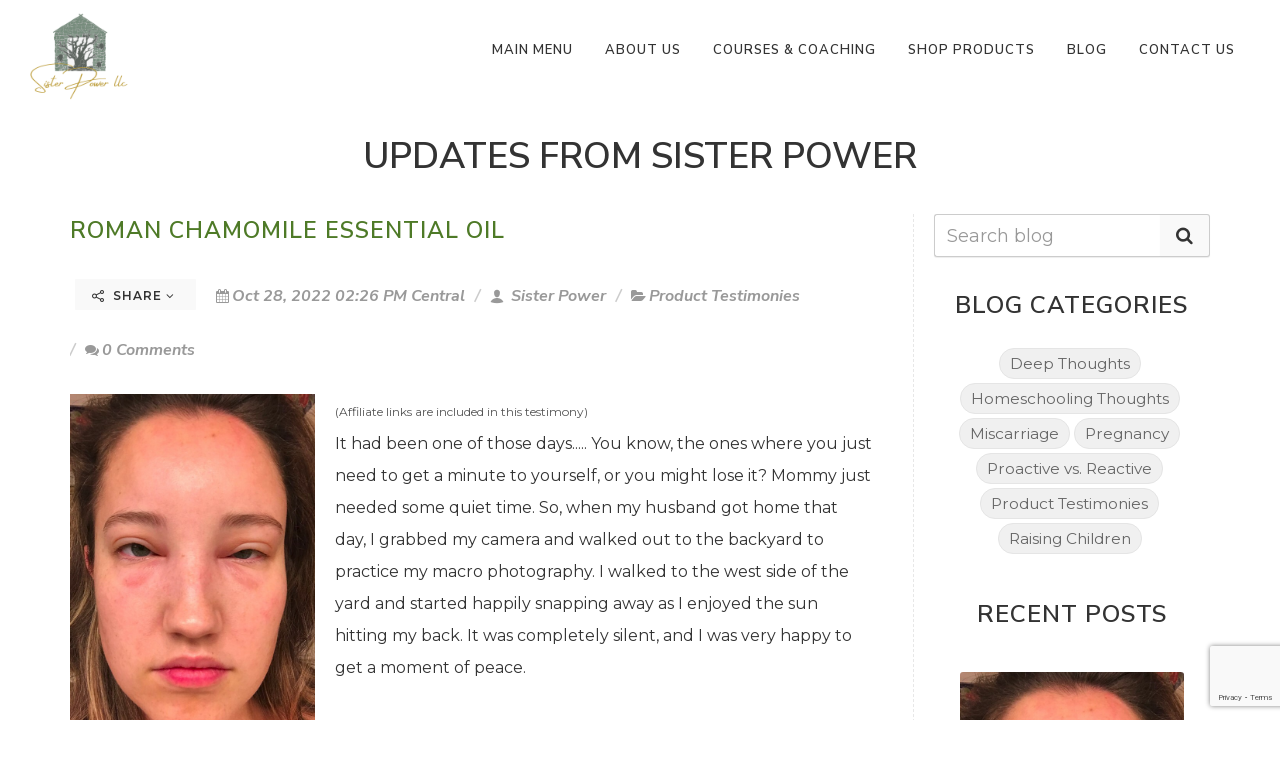

--- FILE ---
content_type: text/html; charset=UTF-8
request_url: https://lysetteyohanna.com/blog
body_size: 38286
content:
<!DOCTYPE html>
<html dir="ltr" lang="en-US">
<head>

        <script>
        if (location.protocol != 'https:')
        {
            location.href = 'https:' + window.location.href.substring(window.location.protocol.length);
        }
    </script>
        <link rel="icon" href="https://5ab71e5155e5b144d879-c1624e84cf4666389398608a95f63e1d.ssl.cf1.rackcdn.com/6154/6108b24727755.jpg">
<link rel="apple-touch-icon" href="https://5ab71e5155e5b144d879-c1624e84cf4666389398608a95f63e1d.ssl.cf1.rackcdn.com/6154/6108b24727755.jpg">
    <meta http-equiv="content-type" content="text/html; charset=utf-8" />
    <meta name="generator" content="GetOiling.com" />
    <meta name="author" content="Sister Power" />

    <link rel="stylesheet" href="https://webcache.attractwell.com/app/common/all-marketing-site-css.min.css" type="text/css" />
              <script src="https://webcache.attractwell.com/app/common/all-marketing-site-js.min.js"></script>
    <!-- Stylesheets
    ============================================= -->
<!--    <link href="//fonts.googleapis.com/css?family=Lato:300,400,400italic,600,700|Raleway:300,400,500,600,700|Crete+Round:400italic" rel="stylesheet" type="text/css" />-->
    <!--
    <link rel="stylesheet" href="https://getoiling.com/site-assets/themes/modern/css/bootstrap-337.css" type="text/css" />
    <link rel="stylesheet" href="https://getoiling.com/site-assets/themes/modern/style-2.css" type="text/css" />
    <link rel="stylesheet" href="https://getoiling.com/site-assets/themes/modern/css/dark.css" type="text/css" />
    <link rel="stylesheet" href="https://getoiling.com/site-assets/themes/modern/css/animate.css" type="text/css" />
    <link rel="stylesheet" href="https://getoiling.com/site-assets/themes/modern/css/magnific-popup.css" type="text/css" />
    <link rel="stylesheet" href="https://getoiling.com/site-assets/themes/modern/css/responsive.css" type="text/css" />
    -->
    <link href="https://fonts.googleapis.com/css?family=Baloo+Chettan|Caveat:400,700|Comfortaa:400,700|Crete+Round:400,400i|Euphoria+Script|Indie+Flower|Lato:300,400,400i,700,700i|Merriweather:400,400i,700,700i|Nanum+Myeongjo:400,800|Open+Sans:400,400i,700,700i|Oswald:400,700|Permanent+Marker|Playfair+Display:400,400i,700,700i|Raleway:300,300i,400,400i,500,500i,600,600i,700,700i|Tangerine:400,700|Cormorant+Garamond:400,400i,700,700i|Crimson+Text:400,400i,700,700i|Josefin+Slab:400,400i,700,700i|Livvic:400,400i,600,600i|Montserrat:400,400i,600,600i|Nanum+Gothic:400,700|Old+Standard+TT:400,400i,700|Roboto:400,400i,700,700i|Aguafina+Script" rel="stylesheet">
                    <link rel="preconnect" href="https://fonts.gstatic.com">
                    <link href="https://fonts.googleapis.com/css2?family=Nunito+Sans:ital,wght@0,200;0,300;0,400;0,600;0,700;0,800;0,900;1,200;1,300;1,400;1,600;1,700;1,800;1,900&family=Quicksand:wght@300;400;500;600;700&display=swap" rel="stylesheet">        <script src="https://kit.fontawesome.com/569c6654a7.js" crossorigin="anonymous"></script>
    <meta name="viewport" content="width=device-width, initial-scale=1" />
    <!--[if lt IE 9]>
    <script src="//css3-mediaqueries-js.googlecode.com/svn/trunk/css3-mediaqueries.js"></script>
    <![endif]-->

    

    <!-- Facebook share tags
    ============================================= -->
    <meta property="og:type"               content="website" />
<!--    <meta property="og:image:type"         content="image/jpg" />-->
<!--    <meta property="og:image:width"        content="1200" />-->
<!--    <meta property="og:image:height"       content="630" />-->
    
    <!-- Document Title
    ============================================= -->
    <title>Lysette &amp; Yohanna - SisterPower | Sister Power</title>

    <!-- Blog RSS feed -->
    <link rel="alternate" href="https://lysetteyohanna.com/feed" title="RSS feed" type="application/rss+xml" />

    <!-- External JavaScripts
    ============================================= -->
    <style type="text/css" media="all">
    .fr-view span > h1, .fr-view span > h2, .fr-view span > h3, .fr-view span > h4, .fr-view span > h5, .fr-view span > h6 { color: revert !important; font-size: inherit !important; font-weight: inherit !important; }
    h1 {font-family:'Nunito Sans', sans-serif; font-weight: 600;  text-transform:uppercase; color:#333333;  }
h2 {font-family:'Nunito Sans', sans-serif; font-weight: 600;  text-transform:uppercase; color:#333333;  }
h3 {font-family:'Nunito Sans', sans-serif; font-weight: 600;  text-transform:uppercase; color:#333333;  }
h4 {font-family:'Nunito Sans', sans-serif; font-weight: 600;  text-transform:uppercase; color:#333333;  }
h5 {font-family:'Nunito Sans', sans-serif; font-weight: 600;  text-transform:uppercase; color:#333333;  }
h6 {font-family:'Nunito Sans', sans-serif; font-weight: 600;  text-transform:uppercase; color:#333333;  }
#logo {font-family:'Nunito Sans', sans-serif; font-weight: 600;  text-transform:uppercase; color:#333333;  }
#primary-menu ul li a {font-family:'Nunito Sans', sans-serif; font-weight: 600;  text-transform:uppercase; color:#333333;  }
#primary-menu ul > li > ul > li > a { font-weight: 600;  text-transform:uppercase; color:#333333;  }
#primary-menu ul li .mega-menu-content.style-2 > ul > li.mega-menu-title > a {font-family:'Nunito Sans', sans-serif; font-weight: 600;  text-transform:uppercase; color:#333333;  }
.dark #header-wrap:not(.not-dark) #primary-menu > ul > li > a,  {font-family:'Nunito Sans', sans-serif; font-weight: 600;  text-transform:uppercase; color:#333333;  }
.dark #header-wrap:not(.not-dark) #primary-menu > .container > ul > li > a, .dark.overlay-menu #header-wrap:not(.not-dark) #primary-menu > ul > li > a, .overlay-menu #primary-menu.dark > ul > li > a, .dark.overlay-menu #header-wrap:not(.not-dark) #primary-menu > #overlay-menu-close, .overlay-menu #primary-menu.dark > #overlay-menu-close, .dark #header-wrap:not(.not-dark) #top-search a, .dark #header-wrap:not(.not-dark) #top-cart a, .dark #header-wrap:not(.not-dark) #side-panel-trigger a, .dark #top-cart .top-cart-item-desc a, body.top-search-open .dark #header-wrap:not(.not-dark) #top-search a, .dark #header-wrap:not(.not-dark) #top-search a:hover, .dark #header-wrap:not(.not-dark) #top-cart a:hover, .dark #header-wrap:not(.not-dark) #side-panel-trigger a:hover, .dark #header-wrap:not(.not-dark) #top-search form input {font-family:'Nunito Sans', sans-serif; font-weight: 600;  text-transform:uppercase; color:inherit !important;  }
#top-search form input {font-family:'Nunito Sans', sans-serif; font-weight: 600;  text-transform:uppercase; color:#333333;  }
.entry-link {font-family:'Nunito Sans', sans-serif; font-weight: 600;  text-transform:uppercase; color:#333333;  }
.entry.entry-date-section span {font-family:'Nunito Sans', sans-serif; font-weight: 600;  text-transform:uppercase; color:#333333;  }
.button.button-desc {font-family:'Nunito Sans', sans-serif; font-weight: 600;  text-transform:uppercase; color:#333333;  }
ul.tab-nav-lg li a {font-family:'Nunito Sans', sans-serif; font-weight: 600;  text-transform:uppercase; color:#333333;  }
.counter {font-family:'Nunito Sans', sans-serif; font-weight: 600;  text-transform:uppercase; color:#333333;  }
label {font-family:'Nunito Sans', sans-serif; font-weight: 600;  text-transform:uppercase; color:#333333;  }
.nav-tree li a {font-family:'Nunito Sans', sans-serif; font-weight: 600;  text-transform:uppercase; color:#333333;  }
.wedding-head .first-name, .wedding-head .last-name, .wedding-head .and {font-family:'Nunito Sans', sans-serif; font-weight: 600;  text-transform:uppercase; color:#333333;  }
body {font-family: Montserrat,sans-serif; font-weight: 400;   }
small {font-family: Montserrat,sans-serif; font-weight: 400;   }
.font-body {font-family: Montserrat,sans-serif; font-weight: 400;   }
#primary-menu ul ul a {font-family: Montserrat,sans-serif; font-weight: 400;   }
.wp-caption {font-family: Montserrat,sans-serif; font-weight: 400;   }
.feature-box.fbox-center.fbox-italic p {font-family: Montserrat,sans-serif; font-weight: 400;   }
.skills li .progress-percent .counter {font-family: Montserrat,sans-serif; font-weight: 400;   }
.nav-tree ul ul a {font-family: Montserrat,sans-serif; font-weight: 400;   }
.font-secondary {font-family: 'Nunito Sans', sans-serif; font-style: italic; font-weight: 700; }
.entry-meta li {font-family: 'Nunito Sans', sans-serif; font-style: italic; font-weight: 700; }
.entry-link span {font-family: 'Nunito Sans', sans-serif; font-style: italic; font-weight: 700; }
.entry blockquote p {font-family: 'Nunito Sans', sans-serif; font-style: italic; font-weight: 700; }
.more-link {font-family: 'Nunito Sans', sans-serif; font-style: italic; font-weight: 700; }
0 {font-family: 'Nunito Sans', sans-serif; font-style: italic; font-weight: 700; }
.button.button-desc span {font-family: 'Nunito Sans', sans-serif; font-style: italic; font-weight: 700; }
.testi-content p {font-family: 'Nunito Sans', sans-serif; font-style: italic; font-weight: 700; }
.team-title span {font-family: 'Nunito Sans', sans-serif; font-style: italic; font-weight: 700; }
.before-heading {font-family: 'Nunito Sans', sans-serif; font-style: italic; font-weight: 700; }
.wedding-head .first-name span, .wedding-head .last-name span {font-family: 'Nunito Sans', sans-serif; font-style: italic; font-weight: 700; }
    label {
        font-weight: 500 !important;
        color: #666;
    }
    /*
    #page-title h1 {
        font-weight: 600 !important;
        color: #666;
    }*/
    @media( min-width: 992px ) {
                .fr-view section, .fr-view a {
            scroll-margin-top: 100px;
        }
    }
    .color {
        color: #4e7a27;
    }
    ::selection {
        background: #4e7a27;
    }
    ::-moz-selection {
        background: #4e7a27; /* Firefox */
    }
    ::-webkit-selection {
        background: #4e7a27; /* Safari */
    }
    a {
        color: #4e7a27;
    }
    a:hover:not(.button) {
        color: #77bb40;
    }
    h1 > span:not(.nocolor),
    h2 > span:not(.nocolor),
    h3 > span:not(.nocolor),
    h4 > span:not(.nocolor),
    h5 > span:not(.nocolor),
    h6 > span:not(.nocolor) { color: inherit; }

    .bgcolor,
    .bgcolor #header-wrap { background-color: #4e7a27 !important; }

    .color { color: #4e7a27 !important; }

    .border-color { border-color: #4e7a27 !important; }

    .top-links ul ul,
    .top-links ul div.top-link-section {
        border-top: 1px solid #4e7a27;
    }

    .header-extras li .he-text span {
        color: #4e7a27;
    }

    /*#primary-menu > ul > li:hover a,*/
    /*#primary-menu > ul > li.current a { color: *//*; }*/

    #primary-menu ul ul,
    #primary-menu ul li .mega-menu-content {
        border-top: 0; /*2px solid #4e7a27;*/
    }

        .dark #primary-menu:not(.not-dark) ul ul a, #primary-menu.dark ul ul a, #primary-menu ul li a {
        color: #333333 !important;
    }

    
        .dark #primary-menu:not(.not-dark) ul ul li:hover > a, #primary-menu.dark ul ul li:hover > a, #primary-menu ul li a:hover {
        color: #6f7607 !important;
    }

    #primary-menu ul ul li:hover > a, #primary-menu ul li a:hover {
        color: #6f7607 !important;
    }
    
        /*
    @media (min-width:992px) {
        #header.full-header #primary-menu {
            position: absolute;
            right: 30px;
            width: calc( 100% - 577px );
        }
        #header.sticky-header #primary-menu {
            position: absolute;
            right: 30px;
            width: calc( 100% - 250px );
        }
        #header.full-header #primary-menu > ul {
            float: right;
        }
    }
    */

    /*#primary-menu ul li .mega-menu-content.style-2 > ul > li.mega-menu-title > a:hover { color: */#cde9b5/* !important; }*/

    /*
    #primary-menu > div > ul > li:hover a,
    #primary-menu > div > ul > li.current a { color: #cde9b5; }
    */

    #primary-menu.style-3 > ul > li.current > a {
        background-color: #4e7a27;
    }

    /*
    #primary-menu.style-4 > ul > li:hover > a,
    #primary-menu.style-4 > ul > li.current > a { border-color: #cde9b5; }
    */

    #primary-menu.style-6 > ul > li > a:after,
    #primary-menu.style-6 > ul > li.current > a:after {
        border-top: 2px solid #4e7a27;
    }

    /*
    #primary-menu.sub-title > ul > li:hover > a,
    #primary-menu.sub-title > ul > li.current > a,
    #primary-menu.sub-title > div > ul > li:hover > a,
    #primary-menu.sub-title > div > ul > li.current > a {
        background-color: #cde9b5;
    }
    */

    /*#top-cart a:hover { color: #cde9b5; }*/

    #top-cart > a > span {
        background-color: #4e7a27;
    }

    #top-cart .top-cart-content {
        border-top: 2px solid #4e7a27;
    }

    /*.top-cart-item-image:hover { border-color: #cde9b5; }*/

    /*.top-cart-item-desc a:hover { color: #cde9b5 !important; }*/

    .top-cart-action span.top-checkout-price {
        color: #4e7a27;
    }

    #page-menu-wrap { background-color: #4e7a27; }

    #page-menu.dots-menu nav li.current a { background-color: #4e7a27; }

    #page-menu.dots-menu nav li .dots-menu-caption {
        background-color: #4e7a27;
    }

    #page-menu.dots-menu nav li .dots-menu-caption:after {
        border-left: 6px solid #4e7a27;
    }

    /*.breadcrumb a:hover { color: #cde9b5; }*/

    /*#portfolio-filter li a:hover { color: #cde9b5; }*/

    #portfolio-filter li.activeFilter a {
        background-color: #4e7a27;
    }

    /*#portfolio-shuffle:hover {
        background-color: #cde9b5;
    }*/

    /*.portfolio-desc h3 a:hover { color: #cde9b5; }*/

    /*.portfolio-overlay a:hover {
        color: #cde9b5;
    }*/

    /*#portfolio-navigation a:hover { color: #cde9b5; }*/

    /*.entry-title h2 a:hover { color: #cde9b5; }

    .entry-meta li a:hover { color: #cde9b5; }

    .entry-link:hover {
        background-color: #cde9b5;
    }

    .post-timeline .entry:hover .entry-timeline,
    .post-timeline .entry:hover .timeline-divider {
        border-color: #cde9b5;
        color: #cde9b5;
    }

    .ipost .entry-title h3 a:hover,
    .ipost .entry-title h4 a:hover { color: #cde9b5; }
    */

    .more-link {
        display: inline-block;
        border-bottom: 1px solid #4e7a27;
    }

    /*
    .spost .entry-title h4 a:hover,
    .mpost .entry-title h4 a:hover { color: #cde9b5; }

    .comment-content .comment-author a:hover { color: #cde9b5; }

    .product-title h3 a:hover,
    .single-product .product-title h2 a:hover { color: #cde9b5; }
    */

    .product-price ins {
        color: #4e7a27;
    }

    .sale-flash {
        background-color: #4e7a27;
    }

    .single-product .product-price {
        color: #4e7a27;
    }

    /*.cart-product-thumbnail img:hover { border-color: #cde9b5; }*/

    /*.button {
        background-color: #4e7a27;
    }*/

    /* button color overrides */

    
    /*.button.button-dark:hover { background-color: #cde9b5; }*/

    /*
    .button.button-3d:hover {
        background-color: #cde9b5 !important;
    }
    */

    .promo.promo-flat { background-color: #4e7a27; }

    .feature-box .fbox-icon i,
    .feature-box .fbox-icon img {
        background-color: #4e7a27;
    }

    .feature-box.fbox-outline .fbox-icon {
        border: 1px solid #4e7a27;
    }

    .feature-box.fbox-border .fbox-icon {
        border: 1px solid #4e7a27;
    }

    .feature-box.fbox-border .fbox-icon i,
    .feature-box.fbox-border .fbox-icon img {
        color: #4e7a27;
    }

    .feature-box.fbox-plain .fbox-icon i,
    .feature-box.fbox-plain .fbox-icon img {
        color: #4e7a27;
    }

    .fbox-effect.fbox-dark .fbox-icon i:after { box-shadow: 0 0 0 2px #4e7a27; }

    /*.fbox-effect.fbox-dark .fbox-icon i:hover,
    .fbox-effect.fbox-dark:hover .fbox-icon i { background-color: #cde9b5; }

    .fbox-border.fbox-effect.fbox-dark .fbox-icon i:hover,
    .fbox-border.fbox-effect.fbox-dark:hover .fbox-icon i { box-shadow: 0 0 0 1px #cde9b5; }
    */

    .fbox-border.fbox-effect.fbox-dark .fbox-icon i:after { background-color: #4e7a27; }

    .process-steps li.active h5,
    .process-steps li.ui-tabs-active h5 {
        color: #4e7a27;
    }

    .process-steps li.active a,
    .process-steps li.ui-tabs-active a {
        background-color: #4e7a27 !important;
    }

    .process-steps li.active a,
    .process-steps li.ui-tabs-active a {
        background-color: #4e7a27 !important;
        border-color: #4e7a27 !important;
    }

    /*
    .i-rounded:hover,
    .i-circled:hover {
        background-color: #cde9b5;
    }
    */

    .tabs.tabs-tb ul.tab-nav li.ui-tabs-active a {
        border-top: 2px solid #4e7a27;
    }

    .tabs.tabs-bb ul.tab-nav li.ui-tabs-active a {
        border-bottom: 2px solid #4e7a27;
    }

    ul.tab-nav.tab-nav2 li.ui-state-active a {
        background-color: #4e7a27;
    }

    ul.tab-nav-lg li.ui-tabs-active a {
        color: #4e7a27;
    }

    /*
    .sidenav > .ui-tabs-active > a,
    .sidenav > .ui-tabs-active > a:hover {
        background-color: #cde9b5 !important;
    }
    */

    /*.faqlist li a:hover { color: #cde9b5 !important; }*/

    .testimonial .flex-control-nav li a {
        background-color: #4e7a27;
    }

    .team-title span {
        color: #4e7a27;
    }

    .pricing-box.best-price .pricing-price {
        color: #4e7a27;
    }

    .skills li .progress {
        background-color: #4e7a27;
    }

    /*
    .owl-theme .owl-controls .owl-nav [class*=owl-]:hover {
        background-color: #cde9b5 !important;
    }*/

    .owl-theme .owl-dots .owl-dot span {
        background-color: #4e7a27;
    }

    .title-block {
        border-left: 7px solid #4e7a27;
    }

    .title-block-right {
        border-right: 7px solid #4e7a27;
    }

    .heading-block.border-color:after { border-color: #4e7a27; }

    .fancy-title.title-border-color:before {
        border-top: 1px solid #4e7a27;
    }

    .fancy-title.title-bottom-border h1,
    .fancy-title.title-bottom-border h2,
    .fancy-title.title-bottom-border h3,
    .fancy-title.title-bottom-border h4,
    .fancy-title.title-bottom-border h5,
    .fancy-title.title-bottom-border h6 {
        border-bottom: 2px solid #4e7a27;
    }

    /*#gotoTop:hover { background-color: #cde9b5; }*/

    /*.tagcloud a:hover {
        border-color: #cde9b5 !important;
        color: #cde9b5 !important;
    }*/

    .nav-tree li:hover > a,
    .nav-tree li.current > a,
    .nav-tree li.active > a { color: #4e7a27 !important; }

    .btn-link,
    .pagination > li > a, .pagination > li > span,
    .pagination > li > a:hover,
    .pagination > li > span:hover,
    .pagination > li > a:focus,
    .pagination > li > span:focus { color: #4e7a27; }

    .pagination > .active > a,
    .pagination > .active > span,
    .pagination > .active > a:hover,
    .pagination > .active > span:hover,
    .pagination > .active > a:focus,
    .pagination > .active > span:focus {
        background-color: #4e7a27 !important;
        border-color: #4e7a27 !important;
    }

    .nav-pills > li.active > a,
    .nav-pills > li.active > a:hover,
    .nav-pills > li.active > a:focus { background-color: #4e7a27; }

    /*
    .dark.overlay-menu #header-wrap:not(.not-dark) #primary-menu > ul > li:hover > a,
    .dark.overlay-menu #header-wrap:not(.not-dark) #primary-menu > ul > li.current > a,
    .overlay-menu #primary-menu.dark > ul > li:hover > a,
    .overlay-menu #primary-menu.dark > ul > li.current > a { color: #cde9b5 !important; }
    */

    .dark #primary-menu:not(.not-dark) ul ul,
    .dark #primary-menu:not(.not-dark) ul li .mega-menu-content,
    #primary-menu.dark ul ul,
    #primary-menu.dark ul li .mega-menu-content {
        border-top-color: #4e7a27;
    }

    .dark #primary-menu:not(.not-dark) ul li .mega-menu-content.style-2,
    #primary-menu.dark ul li .mega-menu-content.style-2 {
        border-top-color: #4e7a27;
    }

    .dark #top-cart .top-cart-content {
        border-top-color: #4e7a27;
    }

    /*
    .dark .top-cart-item-image:hover { border-color: #cde9b5; }

    .dark .top-cart-item-desc a:hover { color: #cde9b5 !important; }


    .dark .post-timeline .entry:hover .entry-timeline,
    .dark .post-timeline .entry:hover .timeline-divider {
        border-color: #cde9b5;
        color: #cde9b5;
    }

    .dark .cart-product-thumbnail img:hover { border-color: #cde9b5; }

    .dark .button-dark:hover { background-color: #cde9b5; }
    */

    .dark .fbox-effect.fbox-dark .fbox-icon i:after { box-shadow: 0 0 0 2px #4e7a27; }

    /*
    .dark .fbox-effect.fbox-dark .fbox-icon i:hover,
    .dark .fbox-effect.fbox-dark:hover .fbox-icon i { background-color: #cde9b5; }

    .dark .fbox-border.fbox-effect.fbox-dark .fbox-icon i:hover,
    .dark .fbox-border.fbox-effect.fbox-dark:hover .fbox-icon i { box-shadow: 0 0 0 1px #cde9b5; }
    */

    .dark .fbox-border.fbox-effect.fbox-dark .fbox-icon i:after { background-color: #4e7a27; }

    /*
    .dark .i-rounded:hover,
    .dark .i-circled:hover {
        background-color: #cde9b5;
    }
    */

    .dark ul.tab-nav.tab-nav2 li.ui-state-active a { background-color: #4e7a27; }

    /*
    .dark .tagcloud a:hover {
        background-color: #cde9b5;
    }
    */

    /*
    body:not(.dark) #header:not(.dark) #header-wrap:not(.dark) #primary-menu > ul > li:hover a,
    body:not(.dark) #header:not(.dark) #header-wrap:not(.dark) #primary-menu > ul > li.current a,
    body:not(.dark) #header:not(.dark) #header-wrap:not(.dark) #primary-menu > div > ul > li:hover a,
    body:not(.dark) #header:not(.dark) #header-wrap:not(.dark) #primary-menu > div > ul > li.current a { color: #cde9b5 !important; }
    */

    /*
    #primary-menu ul li .mega-menu-content.style-2 > ul > li.mega-menu-title:hover > a {
        color: #cde9b5 !important;
    }

    #primary-menu ul li .mega-menu-content.style-2 > ul > li.mega-menu-title > a:hover { color: #cde9b5 !important; }
    */

    #page-menu nav {
        background-color: #4e7a27;
    }

    /*
    #portfolio-filter li a:hover { color: #cde9b5; }
    */

    .iconlist-color li i { color: #4e7a27; }

    /* button helper */
.button.button-red:not(.button-border) {
text-decoration:none;
background-color:#c02942;
color:#ffffff !important;
border-radius:1px !important;
text-transform:uppercase;
text-shadow:1px 1px 1px rgba(0,0,0,0.2);
border-top: 0px none rgb(255, 255, 255);
border-right: 0px none rgb(255, 255, 255);
border-bottom: 0px none rgb(255, 255, 255) !important;
border-left: 0px none rgb(255, 255, 255);
}

.button.button-red:hover { color:#ffffff;
}

.button.button-teal:not(.button-border) {
text-decoration:none;
background-color:#53777a;
color:#ffffff !important;
border-radius:1px !important;
text-transform:uppercase;
text-shadow:1px 1px 1px rgba(0,0,0,0.2);
border-top: 0px none rgb(255, 255, 255);
border-right: 0px none rgb(255, 255, 255);
border-bottom: 0px none rgb(255, 255, 255) !important;
border-left: 0px none rgb(255, 255, 255);
}

.button.button-teal:hover { color:#ffffff;
}

.button.button-yellow:not(.button-border) {
text-decoration:none;
background-color:#ecd078;
color:#333333 !important;
border-radius:1px !important;
text-transform:uppercase;
text-shadow:none;
border-top: 0px none rgb(51, 51, 51);
border-right: 0px none rgb(51, 51, 51);
border-bottom: 0px none rgb(51, 51, 51) !important;
border-left: 0px none rgb(51, 51, 51);
}

.button.button-yellow:hover { color:#333333;
}

.button:not(.button-border) {
text-decoration:none;
background-color:#1abc9c;
color:#ffffff !important;
border-radius:1px !important;
text-transform:uppercase;
text-shadow:1px 1px 1px rgba(0,0,0,0.2);
border-top: 0px none rgb(255, 255, 255);
border-right: 0px none rgb(255, 255, 255);
border-bottom: 0px none rgb(255, 255, 255) !important;
border-left: 0px none rgb(255, 255, 255);
}

.button.button-:hover { color:#ffffff;
}

.button.button-green:not(.button-border) {
text-decoration:none;
background-color:#cbc934;
color:#ffffff !important;
border-radius:1px !important;
text-transform:uppercase;
text-shadow:1px 1px 1px rgba(0,0,0,0.2);
border-top: 0px solid rgb(255, 255, 255);
border-right: 0px solid rgb(255, 255, 255);
border-bottom: 0px solid rgb(255, 255, 255) !important;
border-left: 0px solid rgb(255, 255, 255);
}

.button.button-green:hover { color:#ffffff;
}

.button.button-brown:not(.button-border) {
text-decoration:none;
background-color:#774f38;
color:#ffffff !important;
border-radius:1px !important;
text-transform:uppercase;
text-shadow:1px 1px 1px rgba(0,0,0,0.2);
border-top: 0px none rgb(255, 255, 255);
border-right: 0px none rgb(255, 255, 255);
border-bottom: 0px none rgb(255, 255, 255) !important;
border-left: 0px none rgb(255, 255, 255);
}

.button.button-brown:hover { color:#ffffff;
}

.button.button-aqua:not(.button-border) {
text-decoration:none;
background-color:#40c0cb;
color:#ffffff !important;
border-radius:1px !important;
text-transform:uppercase;
text-shadow:1px 1px 1px rgba(0,0,0,0.2);
border-top: 0px none rgb(255, 255, 255);
border-right: 0px none rgb(255, 255, 255);
border-bottom: 0px none rgb(255, 255, 255) !important;
border-left: 0px none rgb(255, 255, 255);
}

.button.button-aqua:hover { color:#ffffff;
}

.button.button-lime:not(.button-border) {
text-decoration:none;
background-color:#aee239;
color:#333333 !important;
border-radius:1px !important;
text-transform:uppercase;
text-shadow:none;
border-top: 0px none rgb(51, 51, 51);
border-right: 0px none rgb(51, 51, 51);
border-bottom: 0px none rgb(51, 51, 51) !important;
border-left: 0px none rgb(51, 51, 51);
}

.button.button-lime:hover { color:#333333;
}

.button.button-purple:not(.button-border) {
text-decoration:none;
background-color:#5d4157;
color:#ffffff !important;
border-radius:1px !important;
text-transform:uppercase;
text-shadow:1px 1px 1px rgba(0,0,0,0.2);
border-top: 0px none rgb(255, 255, 255);
border-right: 0px none rgb(255, 255, 255);
border-bottom: 0px none rgb(255, 255, 255) !important;
border-left: 0px none rgb(255, 255, 255);
}

.button.button-purple:hover { color:#ffffff;
}

.button.button-leaf:not(.button-border) {
text-decoration:none;
background-color:#a8caba;
color:#ffffff !important;
border-radius:1px !important;
text-transform:uppercase;
text-shadow:1px 1px 1px rgba(0,0,0,0.2);
border-top: 0px none rgb(255, 255, 255);
border-right: 0px none rgb(255, 255, 255);
border-bottom: 0px none rgb(255, 255, 255) !important;
border-left: 0px none rgb(255, 255, 255);
}

.button.button-leaf:hover { color:#ffffff;
}

.button.button-pink:not(.button-border) {
text-decoration:none;
background-color:#f89fa1;
color:#ffffff !important;
border-radius:1px !important;
text-transform:uppercase;
text-shadow:1px 1px 1px rgba(0,0,0,0.2);
border-top: 0px none rgb(255, 255, 255);
border-right: 0px none rgb(255, 255, 255);
border-bottom: 0px none rgb(255, 255, 255) !important;
border-left: 0px none rgb(255, 255, 255);
}

.button.button-pink:hover { color:#ffffff;
}

.button.button-blue:not(.button-border) {
text-decoration:none;
background-color:#1265a8;
color:#ffffff !important;
border-radius:1px !important;
text-transform:uppercase;
text-shadow:1px 1px 1px rgba(0,0,0,0.2);
border-top: 0px none rgb(255, 255, 255);
border-right: 0px none rgb(255, 255, 255);
border-bottom: 0px none rgb(255, 255, 255) !important;
border-left: 0px none rgb(255, 255, 255);
}

.button.button-blue:hover { color:#ffffff;
}

.button.button-dirtygreen:not(.button-border) {
text-decoration:none;
background-color:#1693a5;
color:#ffffff !important;
border-radius:1px !important;
text-transform:uppercase;
text-shadow:1px 1px 1px rgba(0,0,0,0.2);
border-top: 0px none rgb(255, 255, 255);
border-right: 0px none rgb(255, 255, 255);
border-bottom: 0px none rgb(255, 255, 255) !important;
border-left: 0px none rgb(255, 255, 255);
}

.button.button-dirtygreen:hover { color:#ffffff;
}

.button.button-amber:not(.button-border) {
text-decoration:none;
background-color:#eb9c4d;
color:#ffffff !important;
border-radius:1px !important;
text-transform:uppercase;
text-shadow:1px 1px 1px rgba(0,0,0,0.2);
border-top: 0px none rgb(255, 255, 255);
border-right: 0px none rgb(255, 255, 255);
border-bottom: 0px none rgb(255, 255, 255) !important;
border-left: 0px none rgb(255, 255, 255);
}

.button.button-amber:hover { color:#ffffff;
}

.button.button-black:not(.button-border) {
text-decoration:none;
background-color:#111111;
color:#ffffff !important;
border-radius:1px !important;
text-transform:uppercase;
text-shadow:1px 1px 1px rgba(0,0,0,0.2);
border-top: 0px none rgb(255, 255, 255);
border-right: 0px none rgb(255, 255, 255);
border-bottom: 0px none rgb(255, 255, 255) !important;
border-left: 0px none rgb(255, 255, 255);
}

.button.button-black:hover { color:#ffffff;
}

.button.button-white:not(.button-border) {
text-decoration:none;
background-color:#f9f9f9;
color:#333333 !important;
border-radius:1px !important;
text-transform:uppercase;
text-shadow:none;
border-top: 0px none rgb(51, 51, 51);
border-right: 0px none rgb(51, 51, 51);
border-bottom: 0px none rgb(51, 51, 51) !important;
border-left: 0px none rgb(51, 51, 51);
}

.button.button-white:hover { color:#333333;
}


    /* Additional overrides for default button styles */

    .button.button-rounded {
        border-radius: 1px;
    }
    .button.button-3d {
        border-bottom: 0;
        border-radius: 1px;
    }
    .button {
        border-radius: 1px;
    }
    .form-control {
        box-shadow: 0 1px 1px rgba(0, 0, 0, .075);
        border-radius: 1px;
    }
    .panel-default > .panel-heading {
        border-bottom: 0;
        padding-bottom: 10px;
    }
    .modal-content {
        border-radius: 2px;
        box-shadow: 2px 2px 3px rgba(0, 0, 0, .3);
    }
    
    .dropdown-menu, .popover {
        border-radius: 1px;
        -moz-border-radius: 1px;
        -webkit-border-radius: 1px;
    }

    .tooltip, .popover, .team-title span {
        font-family: Montserrat,sans-serif;
    }

    .ui-tooltip {
        font-family: Montserrat,sans-serif !important;
    }

    .ui-widget-content:not(.tabs):not(.tab-container):not(.tab-content):not(.ui-tabs-panel):not(.ui-slider) {
        background: #eeeeee !important; /*rgb(245,245,245);*/
        color: #333333;
        border-radius: 2px;
    }
    .ui-widget-content.tabs {
        background: #ffffff;
        border: 0;
    }
    .tabs .tab-nav {
        background: #ffffff;
        border: 0;
    }
    .ui-tabs .ui-tabs-nav:not(.sidenav) .ui-tabs-anchor {
        padding: 0 15px !important;
    }
    .ui-tooltip {
        box-shadow: none !important; /*1px 1px 3px rgba(0, 0, 0, .1) !important;*/
        border: #eeeeee !important;
    }
    body .ui-tooltip {
        border: 1px solid #eeeeee;
        border-radius: 2px;
    }
    .tab-container {
        padding: 0;
        background: #ffffff;
        font-size: 14px;
    }
    .popover {
        box-shadow: 2px 2px 3px rgba(0, 0, 0, .3);
    }
    .dropdown-menu {
        box-shadow: 2px 2px 3px rgba(0, 0, 0, .3);
    }
        .tooltip.top .tooltip-arrow {
        border-top-color: #eeeeee;
    }
    .tooltip.left .tooltip-arrow {
        border-left-color: #eeeeee;
    }
    .tooltip.right .tooltip-arrow {
        border-right-color: #eeeeee;
    }
    .tooltip.bottom .tooltip-arrow {
        border-bottom-color: #eeeeee;
    }
    .tooltip-inner {
        background-color: #eeeeee;
        border-radius: 2px;
        color: #333333;
        font-size: 13px;
    }
    .tooltip.in {
        opacity: 1;
    }
        .alert {
        border-radius: 1px;
    }

</style>
<style>
        :root {
        --black-background-color: #000000;
        --darkest-background-color: #111111;
        --darker-background-color: #2A2A2A;
        --dark-background-color: #3A3A3A;
        --medium-dark-background-color: #555555;
        --dark-mode-default-text-color: #eeeeee;
        --dark-mode-muted-text-color: #999999;
        --dark-mode-default-contrast-text-color: #333333;
        --whitest-background-color: #ffffff;
        --not-as-white-background-color: #eeeeee;
        --medium-white-background-color: #dddddd;
    }
    body.dark-mode:not(.no-dark-mode) {
        background: var(--darkest-background-color) !important;
        color: var(--dark-mode-default-text-color) !important;
    }
    body.dark-mode:not(.no-dark-mode) {
        .popover {
            background: var(--medium-dark-background-color) !important;
            color: var(--dark-mode-default-text-color) !important;
        }

        & :is(:not(.fr-view)) {
            #content, .content-wrap.app-wrapper, .white-background,
            div.back-office-menu-layout-grid-menu, div.sidebar, .grid-equal-row-2 > div, .grid-equal-row-3 > div,
            .dropzone, #primary-menu ul ul {
                background: var(--darkest-background-color) !important;
                color: var(--dark-mode-default-text-color) !important;
            }

            #primary-menu ul ul {
                border-top: 1px solid;
            }

            .dropdown-menu {
                background: var(--black-background-color);
            }

            .panel, .modal-content, .panel-body, .ui-tabs-panel, .customModal,
            .back-office-top-header, #page-title, .list-item-row, .sidenav.ui-tabs-nav, .ui-widget-content:not(.tabs):not(.tab-container):not(.tab-content):not(.ui-tabs-panel):not(.ui-slider),
            .settings-description, .callout-wrapper, .callout-wrapper-external,
            .table-responsive, .table-hover, .nav-tabs, .settings-group, .pricing-box,
            .feature-box.fbox-bg.fbox-center {
                background: var(--dark-background-color) !important;
                color: var(--dark-mode-default-text-color) !important;
            }

            input, textarea, select, .select2-dropdown, .select2-selection {
                background: var(--darker-background-color) !important;
                color: var(--dark-mode-default-text-color) !important;
                caret-color: auto;
            }

            #_elev_io input {
                background: #ffffff !important;
                color: #333333 !important;
            }
            #_elev_io input::placeholder {
                color: #555555 !important;
            }

            .off-white-background, .panel-heading, .table-hover > tbody > tr:hover,
            .sidenav > li > a:hover, .pricing-title {
                background: var(--medium-dark-background-color) !important;
                color: var(--dark-mode-default-text-color) !important;
            }

            .pricing-title {
                text-shadow: none;
            }

            #wrapper, .back-office-menu-layout-grid-content, .page-end-spacer {
                background: var(--darkest-background-color);
            }

            .always-white-background {
                background: var(--not-as-white-background-color) !important;
            }

            .not-as-white-background-and-text {
                background: var(--darkest-background-color) !important;
                color: var(--dark-mode-default-text-color) !important;
            }

            .dim-text {
                color: var(--dark-mode-default-text-color) !important;
            }

            .dark-text-color, .select2-selection--multiple .select2-selection__choice, .c3-tooltip-container,
            .keen-c3-legend, .keen-c3-legend-label-overlay, label.contrast, div.style-msg, div.style-msg .sb-msg h4 {
                color: var(--dark-mode-default-contrast-text-color) !important;
            }

            .always-white-background-invert, .charting-panel-body {
                background: var(--medium-white-background-color) !important;
                filter: invert(1);
            }

            h1:not(.fr-view h1, .swal2-modal h1), h2:not(.fr-view h2, .swal2-modal h2), h3:not(.fr-view h3, .swal2-modal h3), h4:not(.fr-view h4, .swal2-modal h4),
            h5:not(.fr-view h5, .swal2-modal h5), h6:not(.fr-view h6, .swal2-modal h6),
            h4.sidebar-menu-header,
            .sidenav > li > a,
            label, button.close, .button-border, .panel-activity,
            .select2-container--default .select2-selection--single .select2-selection__rendered {
                color: var(--dark-mode-default-text-color) !important;
            }

            input::placeholder, textarea::placeholder, select::placeholder {
                color: var(--dark-mode-muted-text-color) !important;
            }
            button.close {
                opacity: 1;
            }

            a:not(.button),
            .widget_links li a,
            .site-name-text {
                color: #1ABC9C !important;
            }

            i.light-mode {
                                display:none;
            }

            i.dark-mode {
                display: inline;
            }

            #primary-menu ul li a {
                color: #1ABC9C !important;
            }
            #primary-menu ul ul {
                box-shadow: 0 5px 12px 5px rgba( 255,255,255,0.2 );
            }
            #primary-menu ul li ul li:hover a {
                color: #ffffff !important;
                background: var(--medium-dark-background-color) !important;
            }

            #mobile-menu-header {
                background: var(--black-background-color);
            }
            .mobile-header {
                background-color: var(--medium-dark-background-color);
            }
        }
    }

    i.dark-mode {
        display:none;
    }

    .mobile-header {
        background-color: #f5f5f5;
        border-bottom: 1px solid #eeeeee;
        padding: 10px 5px 10px 30px;
    }

    .white-background {
        background-color: var(--whitest-background-color);
    }

    .not-as-white-background-and-text, .off-white-background {
        background: var(--not-as-white-background-color) !important;
    }

    .always-white-background {
        background-color: var(--whitest-background-color) !important;
    }

    .dim-text {
        color: var(--dark-mode-muted-text-color) !important;
    }

    .page-end-spacer {
        height: 100px;
        background: var(--app-background-color);
    }
    
    :root {
        --fancy-box-shadow: 0 0 0 1px rgba(64,87,109,0.04),0 2px 4px -1px rgba(64,87,109,0.3),inset 0 0 0 1px rgba(0,0,0,.1);
        --fancy-box-shadow-hover: 0 0 0 1px rgba(64,87,109,0.04),0 2px 4px -1px rgba(64,87,109,0.3);
    }

    textarea {
        resize: vertical;
    }
    .large-font-text-input {
        font-size: 1.8rem;
        height: auto;
        line-height: normal !important;
    }
    .button {
        text-align:center;
        height: auto;
        padding: 11px 22px 9px 22px;
        white-space: normal;
        line-height: normal;
    }

    .button.button-mini {
        text-align:center;
        padding: 4px 14px 2px 14px;
        height: auto;
        line-height: 19px;
        white-space: normal;
    }

    .button.button-small {
        text-align:center;
        padding: 6px 17px 4px 17px;
        height: auto;
        line-height: 21px;
        white-space: normal;
    }

    .button.button-large {
        text-align:center;
        padding: 9px 26px 7px 26px;
        height: auto;
        line-height: 27px;
        white-space: normal;
    }

    .button.button-xlarge {
        text-align:center;
        padding: 11px 32px 8px 32px;
        height: auto;
        line-height: 30px;
        white-space: normal;
    }

    .button.button-border {
        line-height: normal;
    }
    #gotoTop, .stretched #gotoTop {
        right: 60px;
        bottom: 13px;
    }
        @media (min-width: 992px) {
        #header.transparent-header.full-header.sticky-header:not(.dark) > #header-wrap > .container {
            background: rgba(255,255,255,0.8);
        }
        #header.transparent-header.full-header.sticky-header.dark > #header-wrap > .container {
            background: rgba(50,50,50,0.9);
        }
        #header.transparent-header.full-header.sticky-header > #header-wrap > .container > #primary-menu {
            height: auto;
        }
        #header.transparent-header.full-header.sticky-header > #header-wrap > .container > #primary-menu > ul {
            height: auto;
        }
        #header.transparent-header.full-header:not(.dark):not(.sticky-header) > #header-wrap > .container > #primary-menu > ul {
            height: auto;
        }
        #header.transparent-header.full-header:not(.dark):not(.sticky-header) > #header-wrap > .container > #primary-menu > ul.dropped {
            background: rgba(255,255,255,0.8);
        }
        #header.transparent-header.full-header.dark:not(.sticky-header) > #header-wrap > .container > #primary-menu > ul {
            height: auto;
        }
        #header.transparent-header.full-header.dark:not(.sticky-header) > #header-wrap > .container > #primary-menu > ul.dropped {
            background: rgba(50,50,50,0.9);
        }
        #header.transparent-header.full-header.sticky-header.dark > #header-wrap > .container > #primary-menu > ul {
            background: rgba(50,50,50,0.9);
        }
    }
    @media (max-width: 991px) {
        /* this allows items in the mobile menu to wrap correctly */
        body:not(.dark) #header:not(.dark) #header-wrap:not(.dark) #primary-menu > ul > li:hover a, body:not(.dark) #header:not(.dark) #header-wrap:not(.dark) #primary-menu > ul > li.current a, body:not(.dark) #header:not(.dark) #header-wrap:not(.dark) #primary-menu > div > ul > li:hover a, body:not(.dark) #header:not(.dark) #header-wrap:not(.dark) #primary-menu > div > ul > li.current a {
            height: fit-content !important;
            color: #77bb40 !important;
        }

        /* Shrink padding in mobile dialog boxes */
        .modal > .modal-dialog {
            margin: 0;
        }
        .modal > .modal-dialog > .modal-body {
            padding: 0;
        }
        .modal-dialog {
            width: 100dvw;
        }

        #primary-menu ul li {
            padding: 13px 0;
        }

        #primary-menu ul li a, #primary-menu.style-2 > div > ul > li > a {
            line-height: 1.5 !important;
            height: auto !important;
        }
    }

        .voice-button-wrapper {
        display: grid;
        grid-template-columns: auto 1fr;
        grid-gap: 5px;
        align-items: center;
    }
    .voice-button-wrapper-align-top {
        align-items: start;
    }
    @media( max-width: 991px ) {
        .voice-button-wrapper:not(.voice-button-wrapper-left-align-button) {
            grid-template-columns: 1fr auto;
        }
        .voice-button-wrapper:not(.voice-button-wrapper-left-align-button) > *:first-child {
                        order: 2;
        }
    }

    /* Columnar grids */

    /* 2 across, 1 across on mobile, for a 2x3 grid that should be aligned horizontally & vertically on desktop but collapse into one column on mobile */

    .grid-equal-row-2  {
        display: grid;
        grid-template-columns: repeat(2, minmax(0,1fr));
        column-gap: 1rem;
        row-gap: 5px;
        margin-bottom: 40px;
    }
    @media (max-width:991px) {
        .grid-equal-row-2 {
            grid-template-columns: 1fr;
        }
        .grid-equal-heading-column-1 { grid-column: 1; grid-row: 1; }
        .grid-equal-body-column-1    { grid-column: 1; grid-row: 2; }
        .grid-equal-footer-column-1  { grid-column: 1; grid-row: 3; }

        .grid-equal-heading-column-2 { grid-column: 1; grid-row: 4; margin-top: 30px; }
        .grid-equal-body-column-2    { grid-column: 1; grid-row: 5; }
        .grid-equal-footer-column-2  { grid-column: 1; grid-row: 6; }
    }

    /* 3 across, 1 across on mobile, for a 3x3 grid that should be aligned horizontally & vertically on desktop but collapse into one column on mobile */

    .grid-equal-row-3  {
        display: grid;
        grid-template-columns: repeat(3, minmax(0,1fr));
        column-gap: 1rem;
        row-gap: 5px;
        margin-bottom: 40px;
    }
    @media (max-width:991px) {
        .grid-equal-row-3 {
            grid-template-columns: 1fr;
        }
        .grid-equal-heading-column-1 { grid-column: 1; grid-row: 1; }
        .grid-equal-body-column-1    { grid-column: 1; grid-row: 2; }
        .grid-equal-footer-column-1  { grid-column: 1; grid-row: 3; }

        .grid-equal-heading-column-2 { grid-column: 1; grid-row: 4; margin-top: 30px; }
        .grid-equal-body-column-2    { grid-column: 1; grid-row: 5; }
        .grid-equal-footer-column-2  { grid-column: 1; grid-row: 6; }

        .grid-equal-heading-column-3 { grid-column: 1; grid-row: 7; margin-top: 30px; }
        .grid-equal-body-column-3    { grid-column: 1; grid-row: 8; }
        .grid-equal-footer-column-3  { grid-column: 1; grid-row: 9; }
    }

    /* Same as grid-equal-row-3 but without the header row.
     * 3 across, 1 across on mobile, for a 3x2 grid that should be aligned horizontally & vertically on desktop but collapse into one column on mobile */

    .grid-equal-row-3-no-header  {
        display: grid;
        grid-template-columns: repeat(3, 1fr);
        column-gap: 1rem;
        row-gap: 5px;
        margin-bottom: 40px;
    }
    @media (max-width:991px) {
        .grid-equal-row-3-no-header {
            grid-template-columns: 1fr;
        }
        .grid-equal-body-column-1    { grid-column: 1; grid-row: 1; }
        .grid-equal-footer-column-1  { grid-column: 1; grid-row: 2; }

        .grid-equal-body-column-2    { grid-column: 1; grid-row: 3; margin-top: 30px; }
        .grid-equal-footer-column-2  { grid-column: 1; grid-row: 4; }

        .grid-equal-body-column-3    { grid-column: 1; grid-row: 5; margin-top: 30px; }
        .grid-equal-footer-column-3  { grid-column: 1; grid-row: 6; }
    }

    /* 2 across, 1 across on mobile, for a 2x2 grid that should be aligned horizontally & vertically on desktop but collapse into one column on mobile */

    .grid-equal-row-2-centered  {
        display: grid;
        grid-template-columns: repeat(6, 1fr);
        column-gap: 1rem;
        row-gap: 5px;
        margin-bottom: 40px;
        grid-template-areas:
                "a b b c c d"
                "a e e f f d";
    }
    .grid-equal-row-2-centered .grid-equal-body-column-1    { grid-area: b; }
    .grid-equal-row-2-centered .grid-equal-footer-column-1  { grid-area: e; }

    .grid-equal-row-2-centered .grid-equal-body-column-2    { grid-area: c; }
    .grid-equal-row-2-centered .grid-equal-footer-column-2  { grid-area: f; }

    @media (max-width:991px) {
        .grid-equal-row-2-centered {
            grid-template-columns: 1fr;
            grid-template-areas: none;
        }
        .grid-equal-row-2-centered .grid-equal-body-column-1    { grid-column: 1; grid-row: 1; }
        .grid-equal-row-2-centered .grid-equal-footer-column-1  { grid-column: 1; grid-row: 2; }

        .grid-equal-row-2-centered .grid-equal-body-column-2    { grid-column: 1; grid-row: 3; margin-top: 30px; }
        .grid-equal-row-2-centered .grid-equal-footer-column-2  { grid-column: 1; grid-row: 4; }
    }

    /* 1 across desktop, 1 across on mobile, for a 1x2 grid that should be aligned horizontally & vertically on desktop but collapse into one column on mobile */

    .grid-equal-row-1-centered  {
        display: grid;
        grid-template-columns: repeat(6, 1fr);
        column-gap: 1rem;
        row-gap: 5px;
        margin-bottom: 40px;
        grid-template-areas:
                "a a b b d d"
                "a a e e d d";
    }
    .grid-equal-row-1-centered .grid-equal-body-column-1    { grid-area: b; }
    .grid-equal-row-1-centered .grid-equal-footer-column-1  { grid-area: e; }

    @media (max-width:991px) {
        .grid-equal-row-1-centered {
            grid-template-columns: 1fr;
            grid-template-areas: none;
        }
        .grid-equal-row-1-centered .grid-equal-body-column-1    { grid-column: 1; grid-row: 1; }
        .grid-equal-row-1-centered .grid-equal-footer-column-1  { grid-column: 1; grid-row: 2; }
    }

    /* 4 across, 1 across on mobile, for a 4x1 grid that should be aligned horizontally & vertically on desktop but collapse into one column on mobile */

    .grid-equal-row-4  {
        display: grid;
        grid-template-columns: repeat(4, 1fr);
        column-gap: 1rem;
        row-gap: 5px;
        margin-bottom: 40px;
    }
    @media (max-width:991px) {
        .grid-equal-row-4 {
            grid-template-columns: 1fr;
        }
        .grid-equal-heading-column-1 { grid-column: 1; grid-row: 1; }
        .grid-equal-body-column-1    { grid-column: 1; grid-row: 2; }
        .grid-equal-footer-column-1  { grid-column: 1; grid-row: 3; }

        .grid-equal-heading-column-2 { grid-column: 1; grid-row: 4; margin-top: 30px; }
        .grid-equal-body-column-2    { grid-column: 1; grid-row: 5; }
        .grid-equal-footer-column-2  { grid-column: 1; grid-row: 6; }

        .grid-equal-heading-column-3 { grid-column: 1; grid-row: 7; margin-top: 30px; }
        .grid-equal-body-column-3    { grid-column: 1; grid-row: 8; }
        .grid-equal-footer-column-3  { grid-column: 1; grid-row: 9; }

        .grid-equal-heading-column-4 { grid-column: 1; grid-row: 10; margin-top: 30px; }
        .grid-equal-body-column-4    { grid-column: 1; grid-row: 11; }
        .grid-equal-footer-column-4  { grid-column: 1; grid-row: 12; }
    }

    /* 5 across, 1 across on mobile, for a 5x1 grid that should be aligned horizontally & vertically on desktop but collapse into one column on mobile */

    .grid-equal-row-5  {
        display: grid;
        grid-template-columns: repeat(5, 1fr);
        column-gap: 1rem;
        row-gap: 5px;
        margin-bottom: 40px;
    }
    @media (max-width:991px) {
        .grid-equal-row-5 {
            grid-template-columns: 1fr;
        }
    }

    /* 6 across, 1 across on mobile, for a 6x1 grid that should be aligned horizontally & vertically on desktop but collapse into one column on mobile */

    .grid-equal-row-6  {
        display: grid;
        grid-template-columns: repeat(6, 1fr);
        column-gap: 1rem;
        row-gap: 5px;
        margin-bottom: 40px;
    }
    @media (max-width:991px) {
        .grid-equal-row-6 {
            grid-template-columns: 1fr;
        }
    }

    /* 2 across, 1 across on mobile */
    .grid-row-2 {
        row-gap: 1rem;
        margin: 0.5rem 0;
    }

    @media (max-width: 991px) {
        .grid-row-2 {
            display: grid; grid-template-columns: repeat(1, 1fr);
        }
    }

    @media (min-width: 992px) {
        .grid-row-2 {
            display: grid; grid-template-columns: repeat(2, 1fr);
        }
    }

    /* 3 across, 1 across on mobile */
    .grid-row-3 {
        row-gap: 1rem;
        margin: 0.5rem 0;
    }

    @media (max-width: 991px) {
        .grid-row-3 {
            display: grid; grid-template-columns: repeat(1, 1fr);
        }
    }

    @media (min-width: 992px) {
        .grid-row-3 {
            display: grid; grid-template-columns: repeat(3, 1fr);
        }
    }

    /* 2 across, first 2/3, second 1/3, 1 across on mobile */
    .grid-row-2-2-1 {
        row-gap: 1rem;
        margin: 0.5rem 0;
    }

    @media (max-width: 991px) {
        .grid-row-2-2-1 {
            display: grid; grid-template-columns: repeat(1, 1fr);
        }
    }

    @media (min-width: 992px) {
        .grid-row-2-2-1 {
            display: grid;
            grid-template-columns: 2fr 1fr;
        }
    }

    /* 4 across, 2 across on mobile */
    .grid-row-4 {
        row-gap: 1rem;
        margin: 0.5rem 0;
    }

    @media (max-width: 991px) {
        .grid-row-4 {
            display: grid; grid-template-columns: repeat(2, 1fr);
        }
    }

    @media (min-width: 992px) {
        .grid-row-4 {
            display: grid; grid-template-columns: repeat(4, 1fr);
        }
    }

    /* 5 across, 1 across on mobile */
    .grid-row-5 {
        row-gap: 1rem;
        margin: 0.5rem 0;
    }

    @media (max-width: 991px) {
        .grid-row-5 {
            display: grid; grid-template-columns: repeat(1, 1fr);
        }
    }

    @media (min-width: 992px) {
        .grid-row-5 {
            display: grid; grid-template-columns: repeat(5, 1fr);
        }
    }

    /* 6 across, 2 across on mobile */
    .grid-row-6 {
        row-gap: 1rem;
        margin: 0.5rem 0;
    }

    @media (max-width: 991px) {
        .grid-row-6 {
            display: grid; grid-template-columns: repeat(2, 1fr);
        }
    }

    @media (min-width: 992px) {
        .grid-row-6 {
            display: grid; grid-template-columns: repeat(6, 1fr);
        }
    }

    /* 8 across, 2 across on mobile */
    .grid-row-8 {
        row-gap: 1rem;
        margin: 0.5rem 0;
    }

    @media (max-width: 991px) {
        .grid-row-8 {
            display: grid; grid-template-columns: repeat(2, 1fr);
        }
    }

    @media (min-width: 992px) {
        .grid-row-8 {
            display: grid; grid-template-columns: repeat(8, 1fr);
        }
    }

    /* Grid with variable number of columns based on screen width - for panels with smaller content. Starts with 2 columns on mobile. */
    .grid-list-variable-small {
        display: grid;
        grid-template-columns: repeat( 2, minmax(0, 1fr) );
        column-gap: 3rem;
        row-gap: 3rem;
    }
    @media (min-width:992px) {
        .grid-list-variable-small {
            grid-template-columns: repeat( 3, minmax(0, 1fr) );
        }
    }
    @media (min-width:1400px) {
        .grid-list-variable-small {
            grid-template-columns: repeat( 4, minmax(0, 1fr) );
        }
    }
    @media (min-width:1800px) {
        .grid-list-variable-small {
            grid-template-columns: repeat( 5, minmax(0, 1fr) );
        }
    }
    @media (min-width:2200px) {
        .grid-list-variable-small {
            grid-template-columns: repeat( 6, minmax(0, 1fr) );
        }
    }
    @media (min-width:2600px) {
        .grid-list-variable-small {
            grid-template-columns: repeat( 7, minmax(0, 1fr) );
        }
    }
    @media (min-width:3000px) {
        .grid-list-variable-small {
            grid-template-columns: repeat( 8, minmax(0, 1fr) );
        }
    }

    /* Grid with variable number of columns based on screen width - for panels with smaller content. Starts with 1 column on mobile. */
    .grid-list-variable-small-1-column {
        display: grid;
        grid-template-columns: repeat( 1, minmax(0, 1fr) );
        column-gap: 3rem;
        row-gap: 3rem;
    }
    @media (min-width:992px) {
        .grid-list-variable-small-1-column {
            grid-template-columns: repeat( 2, minmax(0, 1fr) );
        }
    }
    @media (min-width:1200px) {
        .grid-list-variable-small-1-column {
            grid-template-columns: repeat( 3, minmax(0, 1fr) );
        }
    }
    @media (min-width:1600px) {
        .grid-list-variable-small-1-column {
            grid-template-columns: repeat( 4, minmax(0, 1fr) );
        }
    }
    @media (min-width:2000px) {
        .grid-list-variable-small-1-column {
            grid-template-columns: repeat( 5, minmax(0, 1fr) );
        }
    }
    @media (min-width:2400px) {
        .grid-list-variable-small-1-column {
            grid-template-columns: repeat( 6, minmax(0, 1fr) );
        }
    }
    @media (min-width:2800px) {
        .grid-list-variable-small-1-column {
            grid-template-columns: repeat( 7, minmax(0, 1fr) );
        }
    }

    /* Grid with variable number of columns based on screen width - for panels with smaller content. Starts with 1 column on mobile. */
    .grid-list-variable {
        display: grid;
        grid-template-columns: repeat( 1, minmax(0, 1fr) );
        column-gap: 3rem;
        row-gap: 3rem;
    }
    @media (min-width:992px) {
        .grid-list-variable {
            grid-template-columns: repeat( 2, minmax(0, 1fr) );
        }
    }
    @media (min-width:1400px) {
        .grid-list-variable {
            grid-template-columns: repeat( 3, minmax(0, 1fr) );
        }
    }
    @media (min-width:1800px) {
        .grid-list-variable {
            grid-template-columns: repeat( 4, minmax(0, 1fr) );
        }
    }
    @media (min-width:2200px) {
        .grid-list-variable {
            grid-template-columns: repeat( 5, minmax(0, 1fr) );
        }
    }
    @media (min-width:2600px) {
        .grid-list-variable {
            grid-template-columns: repeat( 6, minmax(0, 1fr) );
        }
    }
    @media (min-width:3000px) {
        .grid-list-variable {
            grid-template-columns: repeat( 8, minmax(0, 1fr) );
        }
    }

    /* Grid with variable number of columns based on screen width - for panels with larger content. Starts with 1 column on mobile. */
    .grid-list-variable-large {
        display: grid;
        grid-template-columns: repeat( 1, minmax(0, 1fr) );
        column-gap: 3rem;
        row-gap: 3rem;
    }
    @media (min-width:1300px) {
        .grid-list-variable-large {
            grid-template-columns: repeat( 2, minmax(0, 1fr) );
        }
    }
    @media (min-width:1800px) {
        .grid-list-variable-large {
            grid-template-columns: repeat( 3, minmax(0, 1fr) );
        }
    }
    @media (min-width:2200px) {
        .grid-list-variable-large {
            grid-template-columns: repeat( 4, minmax(0, 1fr) );
        }
    }
    @media (min-width:2600px) {
        .grid-list-variable-large {
            grid-template-columns: repeat( 5, minmax(0, 1fr) );
        }
    }
    @media (min-width:3000px) {
        .grid-list-variable-large {
            grid-template-columns: repeat( 6, minmax(0, 1fr) );
        }
    }


    /* Override for section class styles for pages built with the page editor */
    section .content-wrap .section {
        background: transparent none;
    }

    /* Enlarge the default width of the container class to allow for use of more space on mobile */
    @media (max-width: 767px) {
        #header.full-header .container, .container, .container-fullwidth {
            width: calc( 100vw - 20px ) !important;
        }
    }

    .flex-center {
        display: flex;
        justify-content: center;
        align-items: center;
    }
    @media (max-width: 991px) {
        .flex-center {
            flex-direction: column;
        }
    }


        :not(.fr-view) table { margin-bottom: 0; }
        div:not(.fr-wrapper) > .fr-view table td, div:not(.fr-wrapper) > .fr-view table th { border: 0; }

    /* Rotate any element */
    .rotate {
        animation: rotate 1.5s linear infinite;
    }
    @keyframes rotate {
        to {
            transform: rotate(360deg);
        }
    }

    /* A tilt-shake animation used for missing required fields. See also the highlightRequiredField() function at the bottom of this file. */
    @keyframes tilt-shaking {
        0% { transform: rotate(0deg); }
        25% { transform: rotate(5deg); }
        50% { transform: rotate(0deg); }
        75% { transform: rotate(-5deg); }
        100% { transform: rotate(0deg); }
    }
    .tilt-shaking {
        scale: 1.1;
        animation: tilt-shaking 0.25s infinite;
    }


    /* Hide on website (not in back office) */
    .hide-on-website { display: none; }
    

        .aw-carousel {
        box-sizing: border-box;
        height: 100%;
        overflow: hidden;
        align-items: center;
        justify-content: center;
        text-align: center;
        width: 100%;

        & > div {
            display: flex;

            overflow-x: auto;
            scroll-snap-type: x mandatory;

            scroll-behavior: smooth;
            -webkit-overflow-scrolling: touch;
        }

        & > .aw-slides {
            margin-bottom: 5px;
            height: 300px;
            -ms-overflow-style: none;              scrollbar-width: none;         }

                & > .aw-slides::-webkit-scrollbar {
            display: none;
        }

        & > .aw-slides > div {
            scroll-snap-align: start;
            flex-shrink: 0;
            width: 100%;
            margin-right: 50px;
            position: relative;
            overflow: hidden;

            display: flex;
            justify-content: center;
            align-items: center;
            flex-direction: column;
        }

        & > .aw-slides div.aw-image-only a, & > .aw-slides div.aw-image-only img {
            object-fit: contain;
            width: 100% !important;
            height: 100%;
        }
        &.aw-carousel-cover-slide-image > .aw-slides div.aw-image-only img {
            object-fit: cover;
        }

        & > .aw-slides div .fr-video {
            width: 500px;
        }
        @media( max-width: 991px ) {
            & > .aw-slides div .fr-video {
                width: 90vw;
            }
        }

        & > a {
            display: inline-flex;
            width: 1.6rem;
            height: 1.6rem;
            background: #333333;
            text-decoration: none;
            align-items: center;
            justify-content: center;
            border-radius: 50%;
            border: 1px solid #ffffff;
            margin: 0 0 0.5rem 0;
            position: relative;
        }

        & > a:hover {
            filter: brightness( 0.9 );
        }

        & > a:active {
            top: 1px;
        }

        & > a:focus {
            background: #000;
        }

        & > a + a {
            margin-left: 5px;
        }

        &.aw-carousel-no-dots > a {
            display: none;
        }
    }
    
        .aw-countdown {
        display: flex;
        justify-content: center;
        margin: 1em 0;
        @media( max-width: 767px ) {
            & {
                font-size: 3vw !important;
            }
        }

        & > div {
            display: flex;
            padding: 0.6em 1.8em 1.6em 1.6em;
                        cursor: default;
                    }

        & > div > div {
            display: flex;
            flex-direction: column;
            align-items: center;
            margin: 0 0.8em;
        }

        & > div > div > span:first-child {
            font-size: 4em;
            margin-top: 0.15em;
            text-align: center;
        }

        & > div > div > span:last-child {
            font-size: 1.2em;
        }
    }
    </style>
<script>
        $(function() {
        let AwCarouselIntervals = {}, AwCarouselAutoAdvanceTime = 5000;
        function createRandomString( strLength = 20 )
        {
            let result = [];
            let charSet = 'ABCDEFGHIJKLMNOPQRSTUVWXYZabcdefghijklmnopqrstuvwxyz';

            while (strLength--)
                result.push(charSet.charAt(Math.floor(Math.random() * charSet.length)));

            return result.join('');
        }
        function AwCarouselGoToNextSlide( carousel )
        {
            let slides_container = carousel.find('.aw-slides');
            let slides = slides_container.children();
            let carousel_bounding_rect = carousel[0].getBoundingClientRect();

                        for( let i = 0; i < slides.length; i++ ) {
                let slide_bounding_rect = slides[i].getBoundingClientRect();
                if( Math.floor(slide_bounding_rect.x) === Math.floor(carousel_bounding_rect.x) ) {
                                        let slide_width = slide_bounding_rect.width;
                    let next_slide_index = i + 1;
                    if( next_slide_index >= slides.length )
                        next_slide_index = 0;
                    if( next_slide_index === 0 )
                        slides_container[0].scrollLeft = 0;
                    else
                        slides_container[0].scrollLeft += Math.ceil(slide_width);
                    break;
                }
            }
        }
        
        function GetCarouselSlideAdvanceTime( carousel )
        {
            let slide_advance_time = carousel.attr('data-auto-advance-seconds');
            if( slide_advance_time == '' || typeof slide_advance_time === 'undefined' )
                slide_advance_time = AwCarouselAutoAdvanceTime;
            else
                slide_advance_time = parseInt( slide_advance_time, 10 ) * 1000;
            return slide_advance_time;
        }

        $('.aw-carousel').each( function() {
            let carousel = $(this);
            let slides = carousel.find('.aw-slides');
            let slide_advance_time = GetCarouselSlideAdvanceTime( carousel );

                        let carousel_id = createRandomString();
            while( $('#' + carousel_id + '-slide-1' ).length > 0 )
                carousel_id = createRandomString();

                        let carousel_dot_color = '';
            let first_dot = carousel[0].querySelector('& > a');
            if( first_dot !== null )
                carousel_dot_color = first_dot.style.backgroundColor;
            carousel.find('> a').remove();

                        slides.attr('data-carousel-id', carousel_id );

                        slides.children().each( function( index ) {
                let slide_id = carousel_id + '-slide-' + (index + 1);
                $(this).attr('id', slide_id );
                let new_link = document.createElement('a');
                new_link.setAttribute('href', '#' + slide_id );
                new_link.setAttribute('data-slide-index', index + 1 );
                if( carousel_dot_color !== '' )
                    new_link.setAttribute('style','background-color: ' + carousel_dot_color + ';');
                new_link.innerHTML = '&nbsp;';
                                carousel.append( new_link );
            });


            if( carousel.hasClass('aw-automatic-carousel') )
               AwCarouselIntervals[ carousel_id ] = setInterval( () => AwCarouselGoToNextSlide( carousel ), slide_advance_time );
        });
        
        $('.aw-carousel > a').click( function( evt ) {
                        let slides_container = $(this).parent().find('.aw-slides');
            let slide_width = slides_container.children()[0].getBoundingClientRect().width;
            let slide_index = parseInt( $(this).attr('data-slide-index'), 10 );
            slides_container[0].scrollLeft = (slide_width * (slide_index - 1));

            // get the entire carousel
            let carousel = $(this).parent();
            let slide_advance_time = GetCarouselSlideAdvanceTime( carousel );


                    let carousel_id = slides_container.attr('data-carousel-id');
            if( AwCarouselIntervals[ carousel_id ] ) {
                clearInterval( AwCarouselIntervals[ carousel_id ] );
                AwCarouselIntervals[ carousel_id ] = setInterval( () => AwCarouselGoToNextSlide( $(this).parent().parent() ), slide_advance_time );
            }
            evt.preventDefault();
            evt.stopPropagation();
            return false;
        });
    });
</script>

<script>
    let countdownTimers = [];
    function StartCountdownTimers( countdown_selector = '.aw-countdown', options = {} )
    {
        function countdown( element, expiration_url ) {
            let end_date_time = element.getAttribute('data-end-datetime');
            let timer_length = element.getAttribute('data-end-minutes');

            if( typeof end_date_time !== 'string' && typeof timer_length !== 'string' )
                return false;

                        if( typeof allowUndo === 'boolean' )
                allowUndo = false;

            let targetDate;

            if( typeof end_date_time === 'string' )
                targetDate = new Date( end_date_time );
            else {
                let end_minutes = parseInt(timer_length, 10);
                if( isNaN( end_minutes ) )
                    return false;
                let current_date = new Date();
                targetDate = new Date();
                targetDate.setTime( current_date.getTime() + (end_minutes * 60 * 1000) );
                if( options && options['remove-end-minutes'] === true )
                    element.removeAttribute('data-end-minutes');
                element.setAttribute('data-end-datetime', targetDate.toISOString());
            }
            const now = new Date();

            const difference = targetDate - now;
            // console.log( element.id, targetDate );

            let days = Math.max(Math.floor(difference / (1000 * 60 * 60 * 24)), 0);
            let hours = Math.max(Math.floor((difference % (1000 * 60 * 60 * 24)) / (1000 * 60 * 60)), 0);
            let minutes = Math.max(Math.floor((difference % (1000 * 60 * 60)) / (1000 * 60)), 0);
            let seconds = Math.max(Math.floor((difference % (1000 * 60)) / 1000), 0);

            let days_text = days.toString().padStart(2, '0');
            let hours_text = hours.toString().padStart(2, '0');
            let minutes_text = minutes.toString().padStart(2, '0');
            let seconds_text = seconds.toString().padStart(2, '0');

            element.querySelector('& > div > div:first-child > span:first-child').textContent = days_text;
            element.querySelector('& > div > div:nth-child(2) > span:first-child').textContent = hours_text;
            element.querySelector('& > div > div:nth-child(3) > span:first-child').textContent = minutes_text;
            element.querySelector('& > div > div:nth-child(4) > span:first-child').textContent = seconds_text;

                        if( typeof allowUndo === 'boolean' )
                allowUndo = false;

                        if( expiration_url !== null && expiration_url !== '' && days <= 0 && hours <= 0 && minutes <= 0 && seconds <= 0 )
                location.href = expiration_url;
                    }
        function createCountdownHtml( element, color, background_color )
        {
            if( element.innerHTML !== '' && element.querySelectorAll('div > div > span').length === 8 ) {
                if( color !== null )
                    element.style.color = color;
                if( background_color !== null )
                    element.style.backgroundColor = background_color;
                element.querySelectorAll('div > div > span:first-child').forEach( element => {
                    element.innerHTML = '00';
                });
            }
            else {
                element.innerHTML = '<div style="' +
                    (color !== null ? 'color:' + escapeHtml(color) + ';' : '') +
                    (background_color !== null ? 'background-color:' + escapeHtml(background_color) + ';' : '') + '">' +
                    '<div><span>00</span><span>Days</span></div>' +
                    '<div><span>00</span><span>Hours</span></div>' +
                    '<div><span>00</span><span>Minutes</span></div>' +
                    '<div><span>00</span><span>Seconds</span></div>' +
                    '</div>';
            }
        }

        let default_countdown_selector = '.aw-countdown';
        let has_custom_selector = (typeof countdown_selector === 'string' && countdown_selector !== default_countdown_selector );
        if( !has_custom_selector )
            countdown_selector = default_countdown_selector;

        for( let i = countdownTimers.length - 1; i >= 0; i-- ) {
            if (!has_custom_selector || (countdown_selector.charAt(0) === '#' && countdownTimers[i].id === countdown_selector.substring(1))) {
                clearInterval(countdownTimers[i].interval);
                countdownTimers.splice(i, 1);
            }
        }

        let countdown_elements = document.querySelectorAll( countdown_selector );

        for( let i = 0; i < countdown_elements.length; i++ ) {
            let element = countdown_elements[i];
            let end_date_time = element.getAttribute('data-end-datetime');
            let timer_length = element.getAttribute('data-end-minutes');
            let expiration_url = element.getAttribute('data-expiration-url');
            let color = element.getAttribute('data-color');
            let background_color = element.getAttribute('data-background-color');
            if( typeof end_date_time === 'string' || typeof timer_length === 'string' ) {
                createCountdownHtml( element, color, background_color );

                if( options && options.remember === true && typeof element.getAttribute('data-end-minutes') === 'string' && element.getAttribute('data-end-minutes') !== '' ) {
                    let existing_expires = Cookies.get('aw-countdown-' + i);
                    if( typeof existing_expires === 'undefined' ) {
                        let expiration_minutes = element.getAttribute('data-end-minutes');
                        if (expiration_minutes) {
                            expiration_minutes = parseInt(expiration_minutes, 10);

                            if( typeof end_date_time !== 'string' ) {
                                let current_date = new Date();
                                let targetDate = new Date();
                                targetDate.setTime( current_date.getTime() + (expiration_minutes * 60 * 1000) );
                                end_date_time = targetDate.toISOString();
                            }
                                                        let cookie_expires_date = new Date(new Date().getTime() + ((expiration_minutes + 1440) * 60 * 1000));
                            Cookies.set('aw-countdown-' + i, end_date_time, {
                                path: window.location.pathname,
                                expires: cookie_expires_date
                            });
                        }
                    }
                    else {
                                                element.setAttribute('data-end-datetime', existing_expires);
                    }
                }

                countdown( element, expiration_url );
                countdownTimers.push( { id: element.id, interval: setInterval(() => countdown( element, expiration_url ), 1000) } );
            }
        }
    }

    document.addEventListener('DOMContentLoaded', function() {
        StartCountdownTimers( '.aw-countdown', {
            remember: true });
    } );

</script>

<script>
    $(function() {
                function MenuCheck()
        {
            try {
                let jquery_element = $('#primary-menu > ul');
                let js_element = jquery_element[0];
                if( js_element.getBoundingClientRect().y > 0 && !jquery_element.hasClass('dropped') )
                    jquery_element.addClass('dropped');
                else if( js_element.getBoundingClientRect().y === 0 && jquery_element.hasClass('dropped') )
                    jquery_element.removeClass('dropped');
            }
            catch( err ) {}
        }
        $(window).resize( MenuCheck );
        MenuCheck();

                $('[href^="#copytoclipboard="]').click( function() {
            let text = $(this).attr('href').substring(17);
            CopyToClipboard( decodeURIComponent( text ) );
            return false;
        });
    });

    function highlightRequiredField( field_id, callback )
    {
        $('#' + field_id).addClass('tilt-shaking');
        setTimeout( () => {
            $('#' + field_id).removeClass('tilt-shaking');
            if( typeof callback === 'function' )
                callback();
        }, 750 );
    }

        function CopyToClipboard( text, success_message = 'Copied to clipboard', failure_message = 'Failed to copy to clipboard' )
    {
        window.navigator.clipboard.writeText( text ).then( function() {
            toastr.info( success_message );
        }, function() {
            toastr.error( failure_message );
        });
        return false;
    }
</script>
    <!-- Override Styles -->
    <style media="all">
        .thin-font {
            font-weight: 300;
        }
        .section {
            background-color: #f7f7f7;
        }
        .bottle-lineup {
            height: 160px;
        }
        .bottle-popular {
            background-size: contain;
            background-repeat: no-repeat;
            background-position: center;
            height: 100px !important;
        }
        .menu-flag {
            width:16px;
            position: relative;
            top:-2px;
            margin-right:5px;
        }
        #logo {
            border-right: 0 !important;
        }
        #logo a.standard-logo { display: inline; }

        #logo a.retina-logo { display: none; }

                #primary-menu-trigger {
            text-align: left;
        }

        #top-yl-independent-distributor-logo {
            display: inline !important;
            background-image: url(https://getoiling.com/site-assets/images/other-photos/brand-partner2.png);
            width: 100px;
            background-position: left center;
            background-size: contain;
            background-repeat: no-repeat;
        }

        #top-logo-blank {
            display: inline !important;
            background-image: url(https://getoiling.com/site-assets/images/other-photos/blank.png);
            background-position: left center;
            background-size: contain;
            background-repeat: no-repeat;
            width: 0;
        }

        .get-started-button-top {
            float:right;
        }
        .get-started-button-bottom {
            display:none;
        }

        .inherit-link-weight {
            font-weight: inherit !important;
        }

        .site-name-text {
            -webkit-transition: font-size .4s ease, opacity .3s ease;
            -o-transition: font-size .4s ease, opacity .3s ease;
            transition: font-size .4s ease, opacity .3s ease;
            display:inline-block;
            font-weight:initial;
        }

        #header.sticky-header .site-name-text {
            font-size: 20px;
            position: relative;
            top: -3px;
        }

        #footer.dark .social-icon.si-borderless {
            color: #999999 !important;
        }

        .blog-image {
            width: auto !important;
            margin-left:auto;
            max-height: 200px;
            margin-top: -30px;
        }

        .margin-bottom-20 {
            margin-bottom: 20px;
        }

        
        .about-me-text p {
            margin-bottom:20px;
        }

        .about-me-text td, th {
            padding: 10px;
        }


        .logo-image {
            display: inline !important;
            max-width: 400px !important;
            max-height: 100px;
        }

        ul, ol {
                        padding-left: revert;
        }

        .topmargin-xs {
            margin-top: 15px;
        }

        .modal-inner {
            color: #333;
            font-weight:300;
            margin-bottom:10px;
            margin-top:20px;
            font-size:18px;
        }

        .font-weight-normal {
            font-weight: normal;
        }
        .smaller-font {
            font-size: 15px;
        }
        .modal-image-link {
            float:right;
            margin:0 0 20px 20px;
        }
        #header.transparent-header.full-header #header-wrap {
            border-bottom: none;  /* Remove top line in the theme to clean up display */
        }
        #header.transparent-header.full-header.dark > #header-wrap:not(.not-dark) {
            background: rgba(50,50,50,0.3);
        }
        #header.transparent-header.full-header.dark:not(.sticky-header) > #header-wrap {
            background: rgba(50,50,50,0.9);
        }
        .dark #logo a {
            color: #f0f0f0;
        }


        .toppadding-sm { padding-top: 20px; }
        .bottompadding-sm { padding-bottom: 20px; }

        .fr-code { font-weight: normal; } 

    @media (max-width: 991px) {
        
        .fr-video > iframe {
            height: auto !important;
            min-height: 250px;
            margin: 10px 0;
        }
    }
.fr-box.fr-basic .fr-element.fr-view, #page-editor, .landing-page-editable { font-family: Montserrat,sans-serif;font-weight:normal;font-style:normal;text-transform:none;}.fr-box.fr-basic .fr-element.fr-view h1, #page-editor h1, .landing-page-editable h1,
              .fr-box.fr-basic .fr-element.fr-view h2, #page-editor h2, .landing-page-editable h2,
              .fr-box.fr-basic .fr-element.fr-view h3, #page-editor h3, .landing-page-editable h3,
              .fr-box.fr-basic .fr-element.fr-view h4, #page-editor h4, .landing-page-editable h4,
              .fr-box.fr-basic .fr-element.fr-view h5, #page-editor h5, .landing-page-editable h6,
              .fr-box.fr-basic .fr-element.fr-view h6, #page-editor h6, .landing-page-editable h6 { font-weight:bold;font-style:normal;text-transform:uppercase;}
        @media (min-width: 480px) {
            .leftpad25-not-mobile {
                padding-left:25px;
            }
        }
        @media (max-width: 480px ) {
            .site-name-text {
                font-size: 24px !important;
            }
            .logo-image {
                display: inline !important;
                max-width: 330px !important;
                max-height: 100px;
            }
        }
        @media (max-width: 767px) {
            .blog-image {
                display:block;
                width:100%;
                max-height: none;
                max-width: 100%;
            }
        }
        @media (max-width: 991px) {
            /*#logo a.standard-logo { display: inline-block; }*/
            #top-yl-independent-distributor-logo {
                display:none !important;
            }
            .get-started-button-top {
                display:none;
            }
            .get-started-button-bottom {
                display: inline-block;
            }
            #logo .site-name-text {
                position: relative;
                top: 29px;
            }
            .blog-image {
                margin-right:auto;
            }
            #contact-message {
                min-height:auto;
            }
            .modal-image-link {
                display:block;
                margin:0 20px 20px 0;
                float:none;
            }
            .menu-item-overflow {
                overflow:hidden;
                white-space:nowrap;
                text-overflow:ellipsis;
            }
        }

        @media
        only screen and (-webkit-min-device-pixel-ratio: 2),
        only screen and (   min--moz-device-pixel-ratio: 2),
        only screen and (     -o-min-device-pixel-ratio: 2/1),
        only screen and (        min-device-pixel-ratio: 2),
        only screen and (                min-resolution: 192dpi),
        only screen and (                min-resolution: 2dppx) {

            #logo a.standard-logo {
                display: none;
            }

            #logo a.retina-logo {
                display: inline;
            }
        }

        @media
        only screen and (-webkit-min-device-pixel-ratio: 2) and (max-width: 991px),
        only screen and (   min--moz-device-pixel-ratio: 2) and (max-width: 991px),
        only screen and (     -o-min-device-pixel-ratio: 2/1) and (max-width: 991px),
        only screen and (        min-device-pixel-ratio: 2) and (max-width: 991px),
        only screen and (                min-resolution: 192dpi) and (max-width: 991px),
        only screen and (                min-resolution: 2dppx) and (max-width: 991px) {
            /*#logo a.standard-logo { display: none; }
            #logo a.retina-logo { display: inline-block; }*/
            #top-yl-independent-distributor-logo {
                display:none !important;
            }
            .get-started-button-top {
                display:none;
            }
            .get-started-button-bottom {
                display: inline-block;
            }

            #logo .site-name-text {
                position: relative;
                top: 29px;
            }
            .blog-image {
                margin-right:auto;
            }
        }

        @media( min-width: 992px ) {
            section {
                clear:both;
            }
        }

                /* Icon Fonts */
        @font-face {
            font-family: 'font-icons';
            src:url('/themes/modern-fonts/font-icons.eot');
            src:url('/themes/modern-fonts/font-icons.eot') format('embedded-opentype'),
            url('https://webcache.attractwell.com/third-party/font-icons/font-icons.woff') format('woff'),
            url('https://webcache.attractwell.com/third-party/font-icons/font-icons.ttf') format('truetype'),
            url('/themes/modern-fonts/font-icons.svg') format('svg');
            font-weight: normal;
            font-style: normal;
        }

        @font-face {
            font-family: 'lined-icons';
            src:url('/themes/modern-fonts/lined-icons.eot');
            src:url('/themes/modern-fonts/lined-icons.eot') format('embedded-opentype'),
            url('https://webcache.attractwell.com/third-party/font-icons/lined-icons.woff') format('woff'),
            url('https://webcache.attractwell.com/third-party/font-icons/lined-icons.ttf') format('truetype'),
            url('/themes/modern-fonts/lined-icons.svg') format('svg');
            font-weight: normal;
            font-style: normal;
        }

        @font-face {
            font-family: 'Simple-Line-Icons';
            src:url('/themes/modern-fonts/Simple-Line-Icons.eot');
            src:url('/themes/modern-fonts/Simple-Line-Icons.eot?#iefix') format('embedded-opentype'),
            url('https://webcache.attractwell.com/third-party/font-icons/Simple-Line-Icons.woff') format('woff'),
            url('https://webcache.attractwell.com/third-party/font-icons/Simple-Line-Icons.ttf') format('truetype'),
            url('/themes/modern-fonts/Simple-Line-Icons.svg#Simple-Line-Icons') format('svg');
            font-weight: normal;
            font-style: normal;
        }
.clearfix::after {
    clear: both;
    display: block;
    content: "";
    height: 0;
}
.hide-by-clipping {
    position: absolute;
    width: 1px;
    height: 1px;
    padding: 0;
    margin: -1px;
    overflow: hidden;
    clip: rect(0, 0, 0, 0);
    border: 0;
}
img.fr-rounded,
.fr-img-caption.fr-rounded img {
    border-radius: 10px;
    -moz-border-radius: 10px;
    -webkit-border-radius: 10px;
    -moz-background-clip: padding;
    -webkit-background-clip: padding-box;
    background-clip: padding-box;
}
img.fr-bordered,
.fr-img-caption.fr-bordered img {
    border: solid 5px #CCC;
}
img.fr-bordered {
    -webkit-box-sizing: content-box;
    -moz-box-sizing: content-box;
    box-sizing: content-box;
}
.fr-img-caption.fr-bordered img {
    -webkit-box-sizing: border-box;
    -moz-box-sizing: border-box;
    box-sizing: border-box;
}
img.fr-shadow,
.fr-img-caption.fr-shadow img {
    -webkit-box-shadow: 10px 10px 5px 0px #cccccc;
    -moz-box-shadow: 10px 10px 5px 0px #cccccc;
    box-shadow: 10px 10px 5px 0px #cccccc;
}
.fr-view span[style~="color:"] a {
    color: inherit;
}
.fr-view strong {
    font-weight: 700;
}
.fr-view table {
    border: none;
    border-collapse: collapse;
    empty-cells: show;
    max-width: 100%;
    table-layout: fixed;
}
.fr-view table td {
    min-width: 5px;
}
.fr-view table.fr-dashed-borders td,
.fr-view table.fr-dashed-borders th {
    border-style: dashed;
}
.fr-view table.fr-alternate-rows tbody tr:nth-child(2n) {
    background: #f5f5f5;
}
.fr-view table td,
.fr-view table th,
.member-area .fr-view table td,
.member-area .fr-view table th {
    border: 0;
}
.back-office-menu-layout-grid-content .fr-view table td,
.back-office-menu-layout-grid-content .fr-view table th {
    border: 1px solid #dddddd;
}
.fr-view table td:empty,
.fr-view table th:empty {
    height: 20px;
}
.fr-view table td.fr-highlighted,
.fr-view table th.fr-highlighted {
    border: 1px double red;
}
.fr-view table td.fr-thick,
.fr-view table th.fr-thick {
    border-width: 2px;
}
.fr-view table th {
    background: #e6e6e6;
}
.fr-view hr {
    clear: both;
    user-select: none;
    -o-user-select: none;
    -moz-user-select: none;
    -khtml-user-select: none;
    -webkit-user-select: none;
    -ms-user-select: none;
    page-break-after: always;
    border-top: 2px solid #bbb;
}
.fr-view .fr-file {
    position: relative;
}
/* paperclip icon after inserting file
.fr-view .fr-file::after {
    position: relative;
    content: "\1F4CE";
    font-weight: normal;
}
*/
.fr-view pre {
    white-space: pre-wrap;
    word-wrap: break-word;
    overflow: visible;
}
.fr-view[dir="rtl"] blockquote {
    border-left: none;
    border-right: solid 2px #5e35b1;
    margin-right: 0;
    padding-right: 5px;
    padding-left: 0px;
}
.fr-view[dir="rtl"] blockquote blockquote {
    border-color: #00bcd4;
}
.fr-view[dir="rtl"] blockquote blockquote blockquote {
    border-color: #43a047;
}
.fr-view blockquote {
    border-left: solid 2px #5e35b1;
    margin-left: 0;
    padding-left: 5px;
    color: #5e35b1;
}
.fr-view blockquote blockquote {
    border-color: #00bcd4;
    color: #00bcd4;
}
.fr-view blockquote blockquote blockquote {
    border-color: #43a047;
    color: #43a047;
}
.fr-view span.fr-emoticon {
    font-weight: normal;
    font-family: "Apple Color Emoji", "Segoe UI Emoji", "NotoColorEmoji", "Segoe UI Symbol", "Android Emoji", "EmojiSymbols";
    display: inline;
    line-height: 0;
}
.fr-view span.fr-emoticon.fr-emoticon-img {
    background-repeat: no-repeat !important;
    font-size: inherit;
    height: 1em;
    width: 1em;
    min-height: 20px;
    min-width: 20px;
    display: inline-block;
    margin: -0.1em 0.1em 0.1em;
    line-height: 1;
    vertical-align: middle;
}
.fr-view .fr-text-gray {
    color: #AAA !important;
}
.fr-view .fr-text-bordered {
    border-top: solid 1px #222;
    border-bottom: solid 1px #222;
    padding: 10px 0;
}
.fr-view .fr-text-spaced {
    letter-spacing: 1px;
}
.fr-view .fr-text-uppercase {
    text-transform: uppercase;
}
.fr-view img {
    position: relative;
    max-width: 100%;
}
.fr-view img.fr-dib {
    margin: 5px auto;
    display: block;
    float: none;
    vertical-align: top;
}
.fr-view img.fr-dib.fr-fil {
    margin-left: 0;
    text-align: left;
}
.fr-view img.fr-dib.fr-fir {
    margin-right: 0;
    text-align: right;
}
.fr-view img.fr-dii {
    display: inline-block;
    float: none;
    vertical-align: bottom;
    margin-left: 5px;
    margin-right: 5px;
    max-width: calc(100% - (2 * 5px));
}
.fr-view img.fr-dii.fr-fil {
    float: left;
    margin: 5px 20px 20px 0;
    max-width: calc(100% - 5px);
}
.fr-view img.fr-dii.fr-fir {
    float: right;
    margin: 5px 0 20px 20px;
    max-width: calc(100% - 5px);
}
.fr-view span.fr-img-caption {
    position: relative;
    max-width: 100%;
}
.fr-view span.fr-img-caption.fr-dib {
    margin: 5px auto;
    display: block;
    float: none;
    vertical-align: top;
}
.fr-view span.fr-img-caption.fr-dib.fr-fil {
    margin-left: 0;
    text-align: left;
}
.fr-view span.fr-img-caption.fr-dib.fr-fir {
    margin-right: 0;
    text-align: right;
}
.fr-view span.fr-img-caption.fr-dii {
    display: inline-block;
    float: none;
    vertical-align: bottom;
    margin-left: 5px;
    margin-right: 5px;
    max-width: calc(100% - (2 * 5px));
}
.fr-view span.fr-img-caption.fr-dii.fr-fil {
    float: left;
    margin: 5px 5px 5px 0;
    max-width: calc(100% - 5px);
}
.fr-view span.fr-img-caption.fr-dii.fr-fir {
    float: right;
    margin: 5px 0 5px 5px;
    max-width: calc(100% - 5px);
}
.fr-view .fr-video {
    text-align: center;
    position: relative;
}
.fr-view .fr-video > * {
    -webkit-box-sizing: content-box;
    -moz-box-sizing: content-box;
    box-sizing: content-box;
    max-width: 100%;
    border: none;
}
.fr-view .fr-video.fr-dvb {
    display: block;
    clear: both;
}
.fr-view .fr-video.fr-dvb.fr-fvl {
    text-align: left;
}
.fr-view .fr-video.fr-dvb.fr-fvr {
    text-align: right;
}
.fr-view .fr-video.fr-dvi {
    display: inline-block;
}
.fr-view .fr-video.fr-dvi.fr-fvl {
    float: left;
}
.fr-view .fr-video.fr-dvi.fr-fvr {
    float: right;
}
.fr-view a.fr-strong {
    font-weight: 700;
}
.fr-view a.fr-green {
    color: green;
}
.fr-view .fr-img-caption {
    text-align: center;
}
.fr-view .fr-img-caption .fr-img-wrap {
    padding: 0px;
    display: inline-block;
    margin: auto;
    text-align: center;
    width: 100%;
}
.fr-view .fr-img-caption .fr-img-wrap img {
    display: block;
    margin: auto;
    width: 100%;
}
.fr-view .fr-img-caption .fr-img-wrap > span {
    margin: auto;
    display: block;
    padding: 5px 5px 10px;
    font-size: 14px;
    font-weight: initial;
    -webkit-box-sizing: border-box;
    -moz-box-sizing: border-box;
    box-sizing: border-box;
    -webkit-opacity: 0.9;
    -moz-opacity: 0.9;
    opacity: 0.9;
    -ms-filter: "progid:DXImageTransform.Microsoft.Alpha(Opacity=0)";
    width: 100%;
    text-align: center;
}
.fr-view button.fr-rounded,
.fr-view input.fr-rounded,
.fr-view textarea.fr-rounded {
    border-radius: 1px;
    -moz-border-radius: 1px;
    -webkit-border-radius: 1px;
    -moz-background-clip: padding;
    -webkit-background-clip: padding-box;
    background-clip: padding-box;
}
.fr-view button.fr-large,
.fr-view input.fr-large,
.fr-view textarea.fr-large {
    font-size: 24px;
}
/**
 * Image style.
 */
a.fr-view.fr-strong {
    font-weight: 700;
}
a.fr-view.fr-green {
    color: green;
}
/**
 * Link style.
 */
img.fr-view {
    position: relative;
    max-width: 100%;
}
img.fr-view.fr-dib {
    margin: 5px auto;
    display: block;
    float: none;
    vertical-align: top;
}
img.fr-view.fr-dib.fr-fil {
    margin-left: 0;
    text-align: left;
}
img.fr-view.fr-dib.fr-fir {
    margin-right: 0;
    text-align: right;
}
img.fr-view.fr-dii {
    display: inline-block;
    float: none;
    vertical-align: bottom;
    margin-left: 5px;
    margin-right: 5px;
    max-width: calc(100% - (2 * 5px));
}
img.fr-view.fr-dii.fr-fil {
    float: left;
    margin: 5px 5px 5px 0;
    max-width: calc(100% - 5px);
}
img.fr-view.fr-dii.fr-fir {
    float: right;
    margin: 5px 0 5px 5px;
    max-width: calc(100% - 5px);
}
span.fr-img-caption.fr-view {
    position: relative;
    max-width: 100%;
}
span.fr-img-caption.fr-view.fr-dib {
    margin: 5px auto;
    display: block;
    float: none;
    vertical-align: top;
}
span.fr-img-caption.fr-view.fr-dib.fr-fil {
    margin-left: 0;
    text-align: left;
}
span.fr-img-caption.fr-view.fr-dib.fr-fir {
    margin-right: 0;
    text-align: right;
}
span.fr-img-caption.fr-view.fr-dii {
    display: inline-block;
    float: none;
    vertical-align: bottom;
    margin-left: 5px;
    margin-right: 5px;
    max-width: calc(100% - (2 * 5px));
}
span.fr-img-caption.fr-view.fr-dii.fr-fil {
    float: left;
    margin: 5px 5px 5px 0;
    max-width: calc(100% - 5px);
}
span.fr-img-caption.fr-view.fr-dii.fr-fir {
    float: right;
    margin: 5px 0 5px 5px;
    max-width: calc(100% - 5px);
}

    </style>
    <link rel="stylesheet" href="https://getoiling.com/site-assets/themes/modern/css/font-icons.css" type="text/css" />

    <!-- keen-analysis@1.2.2 -->
                <!--<script src="https://d26b395fwzu5fz.cloudfront.net/keen-analysis-1.2.2.js" type="text/javascript"></script>-->
                <script src="https://webcache.attractwell.com/third-party/keen-datavis/keen-analysis-1.2.2.js" type="text/javascript"></script>
                
                <!-- keen-dataviz@1.1.3 -->
                <!--<link href="https://d26b395fwzu5fz.cloudfront.net/keen-dataviz-1.1.3.css" rel="stylesheet" />-->
                <link href="https://webcache.attractwell.com/third-party/keen-datavis/keen-dataviz-1.1.3.css" rel="stylesheet" />
                
                <!--<script src="https://d26b395fwzu5fz.cloudfront.net/keen-dataviz-1.1.3.js" type="text/javascript"></script>-->
                <script src="https://webcache.attractwell.com/third-party/keen-datavis/keen-dataviz-1.1.3.js" type="text/javascript"></script><script type="text/javascript">
                function getAnalyticsCookie(cname) {
                  var name = cname + "=";
                  var decodedCookie = decodeURIComponent(document.cookie);
                  var ca = decodedCookie.split(';');
                  for(var i = 0; i <ca.length; i++) {
                    var c = ca[i];
                    while (c.charAt(0) == ' ') {
                      c = c.substring(1);
                    }
                    if (c.indexOf(name) == 0) {
                      return c.substring(name.length, c.length);
                    }
                  }
                  return "";
                }
                function RecordInternalAnalytics( stream, data ) {
                        data.action = 'record_event';
                        data.stream = stream;
                        data.contact_id = getAnalyticsCookie('contact_id');
                        $.ajax({
                            type: 'POST',
                            url: '/app/analytics-api',
                            data: data,
                            dataType: 'json'
                        }).done( function( data ) {
                        });
                    }
                !function(name,path,ctx){
                    var latest,prev=name!=='Keen'&&window.Keen?window.Keen:false;ctx[name]=ctx[name]||{ready:function(fn){var h=document.getElementsByTagName('head')[0],s=document.createElement('script'),w=window,loaded;s.onload=s.onerror=s.onreadystatechange=function(){if((s.readyState&&!(/^c|loade/.test(s.readyState)))||loaded){return}s.onload=s.onreadystatechange=null;loaded=1;latest=w.Keen;if(prev){w.Keen=prev}else{try{delete w.Keen}catch(e){w.Keen=void 0}}ctx[name]=latest;ctx[name].ready(fn)};s.async=1;s.src=path;h.parentNode.insertBefore(s,h)}}
                }('KeenAsync','https://webcache.attractwell.com/third-party/keen-datavis/keen-tracking-1.1.3.min.js',this);
                // was https://d26b395fwzu5fz.cloudfront.net/keen-tracking-1.1.3.min.js
                
                var globalAnalyticsClient = {};
            
                    globalAnalyticsClient.recordEvent = function( stream, data ) {
                        RecordInternalAnalytics( stream, data );
                    }
                    // Record an event
                    globalAnalyticsClient.recordEvent("public_page_views", {"url_params":{"blog_only":"1"},"account_id":6154,"type":"website_view","url":"https:\/\/lysetteyohanna.com\/blog",title:document.title});
                

                
                
                
                function RecordExternalClickAnalytics( url, title, is_signup_link = false )
                {
                    var type_to_use = "website_link_click";
                    if( is_signup_link === true )
                        type_to_use = "website_signup_link_click";
                        
                    globalAnalyticsClient.recordEvent("public_page_views", {
                        "url": url,
                        "title": title,
                        "type": type_to_use,
                        "account_id": 6154
                    });

                
                    RecordInternalAnalytics("public_page_views", {
                        "url": url,
                        "title": title,
                        "type": type_to_use,
                        "account_id": 6154
                    });
                
                }
                
                function RecordContactWebsiteSignUpLinkClick( contact_id )
                {
                    // records if a contact clicked the website signup link
                    if( contact_id != '' ) { 
                        $.ajax({
                            type: 'POST',
                            url: '/app/contacts',
                            data: {
                                'contact_website_signup_link_click': 1,
                                'contact_id': contact_id
                            },
                            dataType: 'json'
                        }).done( function( data ) {
                        });
                    }
                }
            </script>
</head>

<body class="stretched no-transition">



<!-- Document Wrapper
============================================= -->
<div id="wrapper" class="clearfix">

            <!-- Header
        ============================================= -->
        <header id="header" class="transparent-header full-header" data-sticky-class="not-dark">

            <div id="header-wrap">

                <div class="container clearfix">

                    <div id="primary-menu-trigger"><i class="icon-reorder"></i></div>

                    <!-- Logo
                    ============================================= -->
                    <div id="logo">
                        <a href="/" class="standard-logo" data-dark-logo="https://5ab71e5155e5b144d879-c1624e84cf4666389398608a95f63e1d.ssl.cf1.rackcdn.com/6154/5f4edc0c08291.png"><!--
                            --><img src="https://5ab71e5155e5b144d879-c1624e84cf4666389398608a95f63e1d.ssl.cf1.rackcdn.com/6154/5f4edc0c08291.png" alt="Lysette &amp; Yohanna - SisterPower" class="logo-image" fetchpriority="high"><!--
                            --><!--
                        --></a><!--
                        --><a href="/" class="retina-logo"   data-dark-logo="https://5ab71e5155e5b144d879-c1624e84cf4666389398608a95f63e1d.ssl.cf1.rackcdn.com/6154/5f4edc0c08291.png"><!--
                            --><img src="https://5ab71e5155e5b144d879-c1624e84cf4666389398608a95f63e1d.ssl.cf1.rackcdn.com/6154/5f4edc0c08291.png" alt="Lysette &amp; Yohanna - SisterPower" class="logo-image" fetchpriority="high"><!--
                            --><!--
                        --></a><img id="top-logo-blank" src="https://getoiling.com/site-assets/images/other-photos/blank.png" alt="" width="665" height="237">
                    </div><!-- #logo end -->



                    <!-- Primary Navigation
                    ============================================= -->
                    <nav id="primary-menu" xclass="dark">


                        <ul style="touch-action: pan-y;border-right: 0;margin-right: 0;padding-right: 0;">

                            <style>
    @media (min-width:992px) {
        .top-menu-pulldown-menu-container {
            overflow: auto;
            max-height: calc(100vh - 100px);
        }
    }
</style>

<li class="sub-menu"><span class="hidden-md hidden-lg" style="display:inline-block;float:right;background-image:none;"><i class="icon-chevron-down" style="line-height: normal;padding:12px 19px 12px 12px;position:relative;top:-8px;"></i></span><a class="sub-menu-header-link" href="#" style="background-image:none;">Main Menu</a><ul style="display: none;" class="top-menu-pulldown-menu-container"><li class="sf-with-ul"><a href="https://lysetteyohanna.com/page/home-page">Home </a></li><li class="sf-with-ul"><a href="https://lysetteyohanna.com/page/lysetteyohanna-com-freedomecourse">FREEDOM COURSE</a></li><li class="sf-with-ul"><a href="https://lysetteyohanna.com/page/square-product-page" target="_blank">Shop Products</a></li><li class="sf-with-ul"><a href="https://lysetteyohanna.com/page/about-us">About Us</a></li><li class="sf-with-ul"><a href="https://lysetteyohanna.com/page/coaching">Emotional Coaching</a></li><li class="sf-with-ul"><a href="https://lysetteyohanna.com/page/homeschooling-communituy" target="_blank">Homeschool Community </a></li></ul><li><a class="sub-menu-header-link" href="https://lysetteyohanna.com/page/about-us" style="background-image:none;">About Us</a><li class="sub-menu"><span class="hidden-md hidden-lg" style="display:inline-block;float:right;background-image:none;"><i class="icon-chevron-down" style="line-height: normal;padding:12px 19px 12px 12px;position:relative;top:-8px;"></i></span><a class="sub-menu-header-link" href="#" style="background-image:none;">COURSES &amp; COACHING</a><ul style="display: none;" class="top-menu-pulldown-menu-container"><li class="sf-with-ul"><a href="https://lysetteyohanna.com/page/lysetteyohanna-com-freedomecourse">Freedom Course</a></li><li class="sf-with-ul"><a href="https://lysetteyohanna.com/page/coaching">EMOTIONAL COACHING </a></li><li class="sf-with-ul"><a href="https://lysetteyohanna.com/page/homeschooling-communituy" target="_blank">Homeschool Community </a></li></ul><li><a class="sub-menu-header-link" href="https://lysetteyohanna.square.site" style="background-image:none;">Shop Products</a><li><a class="sub-menu-header-link" href="/blog" style="background-image:none;">BLOG</a><li><a class="sub-menu-header-link" href="#contact" style="background-image:none;">Contact Us</a></li><script>
    $(function() {
        $('a.sub-menu-header-link').click( function() {
            if( $(this)[0].getAttribute('target') === '_blank' )
                return;

            if( $(this)[0].href.endsWith('#') === false )
                location.href = $(this)[0].href;
        });
    });
</script>
                        </ul>
                        
                    </nav><!-- #primary-menu end -->

                </div>

            </div>

        </header><!-- #header end -->
        <div style="clear:both;"></div>
    
    <a name="blog" id="blog"></a>

    <style>
        #label-comment-name, #label-comment-email, #label-comment-comment, #label-subscribe-email {
            font-weight: normal;
            font-size: 16px;
        }
        #post-list-layout .post-list-post {
            display: block;
            text-align: center;
            padding: 2rem 2rem 1rem 2rem;
        }
        #post-list-layout .post-list-post + .post-list-post {
            border-top: 1px dashed #aaa;
        }
        #post-list-layout .post-list-post ul.entry-meta li {
            float: none;
        }
        .random-entry-image {
            max-width: 95%;
            align-self: center;
        }
        .tagcloud a {
            border-radius: 40px;
            padding-left: 10px;
            padding-right: 10px;
        }
        @media (min-width: 1500px) {
            .container {
                width: 1400px;
            }
        }
        @media (min-width:992px) {
            body a { scroll-margin-top: 100px; }

            .post-list-post .entry-title a  {
                font-size: clamp( 18px, 1.4vw, 27px );
            }

            .blog-layout-sidebar {
                border-left: 1px dashed #e7e7e7;
                padding-left: 2rem;
            }
            .leave-comment-grid {
                display: grid;
                grid-gap: 2rem;
                grid-template-areas:
                        'a b'
                        'c c';
                margin-bottom: 1.5rem;
            }
            .leave-comment-grid > .leave-comment-name {
                grid-area: a;
            }
            .leave-comment-grid > .leave-comment-email {
                grid-area: b;
            }
            .leave-comment-grid > .leave-comment-comment {
                grid-area: c;
            }
            .read-more-link {
                font-size: clamp( 16px, 1.2vw, 20px );
            }
            #post-list-layout .post-list-post .entry-image img {
                max-width: 95%;
            }
            .blog-layout {
                display: grid;
                grid-template-columns: 2.7fr minmax(240px, 1fr);
                grid-gap: 4rem;
            }
            .pull-left-desktop {
                float: left;
            }
            ul.entry-meta {
                padding-top:3px;
            }
            .heading-block h1 {
                font-size: clamp(25px,2.2vw,50px);
            }
            .heading-block:after {
                display:none;
            }
            .heading-block h2, .entry-title h2 {
                font-size: clamp(18px,1.8vw,35px);
            }
            .widget > h4 {
                font-size: clamp( 20px, 2vw, 24px );
            }
            .tagcloud a {
                font-size: clamp( 14px, 1.2vw, 18px ) !important;
                background: #f0f0f0;
                display: inline-block;
                float: none;
            }
            .featured-image-link {
                max-width: 33%;
                padding-right: 2rem;
                margin-top: -30px;
                float: left;
            }
            .entry-c .entry-meta li {
                line-height: 180%;
            }
        }
        @media( max-width: 991px ) {
            body a { scroll-margin-top: 50px; }
            .text-center-mobile {
                text-align: center;
            }
            .entry-meta li:before {
                content: '';
            }
            .post-list-post .entry-title a {
                font-size: clamp( 16px, 6vw, 30px );
            }
            .entry-title h1 {
                text-align: center;
            }
            .featured-image-link {
                max-width: 100%;
                padding-bottom: 2rem;
                display:block;
                margin-top: -30px;
            }
            .text-center-mobile {
                text-align: center;
            }
            .leave-comment-grid {
                display: grid;
                grid-gap: 2rem;
                grid-template-columns: 1fr;
                margin-bottom: 1.5rem;
            }
            .read-more-link {
                font-size: clamp( 16px, 6vw, 30px );
                text-align:center;
                display: block;
            }
            #post-list-layout {
                text-align: center;
            }
            .btn-block-mobile {
                display: block;
                width: 100%;
                margin: 0 0 10px 0;
                float: none !important;
            }
            .heading-block h1 {
                font-size: clamp(20px,7.5vw,60px);
                text-align: center;
            }
            .heading-block h2, .entry-title h2 {
                font-size: clamp(16px,5vw,30px);
                text-align: center;
            }
            ul.entry-meta {
                text-align: center;
            }
            .heading-block:after {
                border-top: none;
            }
            .entry-meta li {
                float: none;
                display: inline-block;
            }
            .widget > h4 {
                font-size: clamp( 18px, 5vw, 24px );
                text-align: center;
            }
            .tagcloud {
                text-align: center;
            }
            .tagcloud a {
                font-size: clamp( 14px, 4vw, 18px ) !important;
                background: #f0f0f0;
                display: inline-block;
                float: none;
            }
        }
        .entry-meta li {
            font-size: clamp( 16px, 4vw, 20px );
            margin-top: 10px;
        }
        .entry-c ul.entry-meta {
            padding-left: 0;
        }
        .entry-c .entry-meta li {
            font-size: 16px;
        }
        .entry-title {
            font-size: 17px;
        }
        ul.entry-meta {
            margin-bottom:15px;
        }
        #search-blogs {
            font-size: 18px;
            height: 43px;
        }
        @media( min-width: 992px ) {
            .random-posts-grid {
                display: grid;
                grid-template-columns: 1fr 1fr 1fr;
                text-align: center;
                grid-template-areas: 'photo1 photo2 photo3'
                'title1 title2 title3'
                'meta1 meta2 meta3';
                grid-gap: 1rem;
                margin-bottom: 3rem;
            }
        }
        @media( max-width: 991px ) {
            .random-posts-grid {
                display: grid;
                grid-template-columns: 1fr;
                text-align: center;
                grid-template-areas: 'photo1'
                'title1'
                'meta1'
                'photo2'
                'title2'
                'meta2'
                'photo3'
                'title3'
                'meta3';
                grid-gap: 1rem;
            }
        }
        .random-post-1-image {
            grid-area: photo1;
        }
        .random-post-2-image {
            grid-area: photo2;
        }
        .random-post-3-image {
            grid-area: photo3;
        }
        .random-post-1-title {
            grid-area: title1;
        }
        .random-post-2-title {
            grid-area: title2;
        }
        .random-post-3-title {
            grid-area: title3;
        }
        .random-post-1-meta {
            grid-area: meta1;
        }
        .random-post-2-meta {
            grid-area: meta2;
        }
        .random-post-3-meta {
            grid-area: meta3;
        }
        .random-posts-grid ul.entry-meta {
            margin: 0;
        }
        .random-posts-grid ul.entry-meta li {
            float:none;
        }
        .random-post-image {
            max-width: 75%;
            margin: auto
        }
        .entry-content a, .entry-content div {
            scroll-margin-top:110px;
        }
        .entry-content {
            font-size: 18px;
            line-height: 180%;
        }
        .entry {
            border-bottom: none;
            margin-bottom: 0;
            padding-bottom: 0;
        }
        @media (max-width: 991px) {
            ul.entry-meta {
                padding: 0;
            }
            .spost .entry-meta li {
                float: none;
            }
        }
    </style>
    <div class="section" style="clear:both;background:white;margin-top:0;padding-top:30px;">

        <div class="container clearfix">

            <div class="text-center"><h1>Updates from Sister Power</h1></div>
            <!-- Post Content
            ============================================= -->
            <div class="blog-layout">
            <div class="blogpostcontent">

                <!-- Posts
                ============================================= -->
                <div id="my-posts">
                                        <div id="my-headlines">
                        <div class="entry clearfix" id="blog-post-0"><!--<div class="entry-image">&nbsp;<a class="featured-image-link" href="https://909c0d3efc63d4674cb4-62e8289cb2b35d2d929ba8c1b8f1d0d0.ssl.cf1.rackcdn.com/6154-633687565fa36.jpg" style="cursor:zoom-in;" data-lightbox="image"><img class="image_fade blog-image" src="https://909c0d3efc63d4674cb4-62e8289cb2b35d2d929ba8c1b8f1d0d0.ssl.cf1.rackcdn.com/6154-633687565fa36.jpg" alt="Roman Chamomile Essential Oil "></a></div>--><div class="entry-c" style="min-height:220px;"><div class="entry-title"><h2 id="blog-post-0" style="margin-bottom:20px;"><a href="https://lysetteyohanna.com/blog/36737/roman-chamomile-essential-oil">Roman Chamomile Essential Oil </a></h2></div><div class="pull-left-desktop" style="margin-top:6px;padding:0;"><div class="btn-group btn-block-mobile" style="text-transform:none;margin-right:15px;/*min-width:200px;*/"> <button type="button" class="dropdown-toggle button button-white button-light button-small blog-share-button btn-block-mobile" data-toggle="dropdown" aria-expanded="false">
            <i class="icon-share"></i> Share <i class="icon-angle-down"></i>
        </button><ul class="dropdown-menu " role="menu"><li>
                <a href="https://www.facebook.com/sharer/sharer.php?u=https%3A%2F%2Flysetteyohanna.com%2Fblog%2F36737%2Froman-chamomile-essential-oil"  style="padding-top:0.75rem; padding-bottom:0.75rem;" target="_blank" onclick="javascript:window.open(this.href,'', 'menubar=no,toolbar=no,resizable=yes,scrollbars=yes,height=620,width=600');return false;">
                    <i class="icon-facebook-sign" style="color:#3B5998;"></i> Facebook
                </a>
            </li><li>
                <a href="https://x.com/intent/tweet?text=Roman%20Chamomile%20Essential%20Oil%20&url=https%3A%2F%2Flysetteyohanna.com%2Fblog%2F36737%2Froman-chamomile-essential-oil" target="_blank"  style="padding-top:0.75rem; padding-bottom:0.75rem;" onclick="javascript:window.open(this.href,'', 'menubar=no,toolbar=no,resizable=yes,scrollbars=yes,height=445,width=600');return false;">
                    <i class="fa-brands fa-x-twitter" style="color:#00ACEE;margin:0;"></i> X (Formerly Twitter)
                </a>
            </li><li>
                <a href="https://www.linkedin.com/sharing/share-offsite/?url=https%3A%2F%2Flysetteyohanna.com%2Fblog%2F36737%2Froman-chamomile-essential-oil&title=Roman%20Chamomile%20Essential%20Oil%20" target="_blank"  style="padding-top:0.75rem; padding-bottom:0.75rem;" onclick="javascript:window.open(this.href,'', 'menubar=no,toolbar=no,resizable=yes,scrollbars=yes,height=445,width=600');return false;">
                    <i class="icon-linkedin-sign" style="color:#2766bd;"></i> LinkedIn
                </a>
            </li><li>
                <a href="https://www.pinterest.com/pin/create/button/?url=https%3A%2F%2Flysetteyohanna.com%2Fblog%2F36737%2Froman-chamomile-essential-oil&media=https%3A%2F%2F909c0d3efc63d4674cb4-62e8289cb2b35d2d929ba8c1b8f1d0d0.ssl.cf1.rackcdn.com%2F6154-633687565fa36.jpg&description=Roman%20Chamomile%20Essential%20Oil%20" target="_blank"  style="padding-top:0.75rem; padding-bottom:0.75rem;" onclick="javascript:window.open(this.href,'', 'menubar=no,toolbar=no,resizable=yes,scrollbars=yes,height=680,width=800');return false;">
                    <i class="icon-pinterest-sign" style="color:#C8232C;"></i> Pinterest
                </a>
            </li><li class="divider"></li>
            <li>
                <a href="https://lysetteyohanna.com/blog/36737/roman-chamomile-essential-oil" target="_blank"  style="padding-top:0.75rem; padding-bottom:0.75rem;" class="copy-site-sharing-link-to-clipboard">
                    <i class="icon-line-link"></i> My Website Link</a></li></ul></div><script>
        $(function() { 
            $(".copy-site-sharing-link-to-clipboard").click(function() { 
                navigator.clipboard.writeText($(this).attr("href")); 
                toastr.clear();
                toastr.info("Copied link to clipboard!"); 
                $('body').click(); // close the dropdown
                return false; 
            }); 
        })
        </script></div><ul class="entry-meta clearfix" style="margin: 0 0 15px 0;"><li><i class="icon-calendar3"></i>Oct 28, 2022 02:26 PM Central</li><li><i class="icon-user" title="Author"></i> Sister Power<li><i class="icon-folder-open"></i><a href="/blog/tag/Product+Testimonies">Product Testimonies</a></li><li><a href="https://lysetteyohanna.com/blog/36737/roman-chamomile-essential-oil#comments" data-scrollto="#comments"><i class="icon-comments"></i>0 Comments</a></li></ul><div class="entry-content fr-view" style="clear:both;"><a href="https://909c0d3efc63d4674cb4-62e8289cb2b35d2d929ba8c1b8f1d0d0.ssl.cf1.rackcdn.com/6154-633687565fa36.jpg" style="cursor:zoom-in;" class="featured-image-link" data-lightbox="image"><img class="image_fade xblog-image" src="https://909c0d3efc63d4674cb4-62e8289cb2b35d2d929ba8c1b8f1d0d0.ssl.cf1.rackcdn.com/6154-633687565fa36.jpg" alt="Roman Chamomile Essential Oil " style="margin-right:15px;margin-bottom:40px;position:relative;top:30px;"></a><div id="isPasted"><span style="font-size: 12px;">(Affiliate links are included in this testimony)</span></div><div id="isPasted" style='font-size: 16px; color: rgb(51, 51, 51); font-family: "times new roman", "new york", times, serif;'><span style="font-family: Montserrat,sans-serif;">It had been one of those days..... You know, the ones where you just need to get a minute to yourself, or you might lose it? Mommy just needed some quiet time. So, when my husband got home that day, I grabbed my camera and walked out to the backyard to practice my macro photography. I walked to the west side of the yard and started happily snapping away as I enjoyed the sun hitting my back. It was completely silent, and I was very happy to get a moment of peace.</span></div><div style='font-size: 16px; color: rgb(51, 51, 51); font-family: "times new roman", "new york", times, serif;'><br></div><div style='font-size: 16px; color: rgb(51, 51, 51); font-family: "times new roman", "new york", times, serif;'><span style="font-family: Montserrat,sans-serif;">The sudden searing pain shooting up from my back quickly stole away the peace I was enjoying. Then the all familiar buzzing started to get louder in my ears. I ran toward the house clutching my camera and trying to get the bee out from under my shirt. The buzzing was getting louder behind me as more bees took up the chase. I made it to the porch and as I did another bee found its mark right on my forehead.&nbsp;</span></div><div><br></div><div style='font-size: 16px; color: rgb(51, 51, 51); font-family: "times new roman", "new york", times, serif;'><span style="font-family: Montserrat,sans-serif;">I stripped off my shirt and quickly ran inside. Leaving my camera where I had quickly abandoned it on the porch. I ran to my room and with the help of the mirror was able to see the stinger that was left in my forehead. I removed it with shaking hands as I was trying to breath through the pain. The tears were streaming down my face even though I wasn&#39;t crying. The pain was just so bad that it made the tears keep coming.</span></div><div style='font-size: 16px; color: rgb(51, 51, 51); font-family: "times new roman", "new york", times, serif;'><br></div><div style='font-size: 16px; color: rgb(51, 51, 51); font-family: "times new roman", "new york", times, serif;'><span style="font-family: Montserrat,sans-serif;">My husband came running into the bathroom to help. I had him put some essential oils on my back where I had been stung multiple times. I was in so much pain I now can&#39;t recall what exactly he put me.</span></div><div><br></div><div><span style="color: rgb(51, 51, 51); font-family: Montserrat, sans-serif; font-size: 16px;">Fast-forward a couple days and I noticed that my face wasn&#39;t quite looking normal. As the days passed my face morphed into what you could say looked like a Klingon from Star Trek. &nbsp;It was sooooo bad!&nbsp;</span><span style="font-size: 16px;">It got to the point where I couldn&#39;t even open my eyes.</span><span style="font-size: 12px;">(see&nbsp;</span><span style="caret-color: rgb(51, 51, 51); font-size: 12px;">picture above</span><span style="font-size: 12px;">)&nbsp;</span></div><div><span style="font-size: 16px;"><br></span></div><div><span style="font-size: 16px;"><img src="https://5ab71e5155e5b144d879-c1624e84cf4666389398608a95f63e1d.ssl.cf1.rackcdn.com/6154/633687e9cf0e5.jpg" style="width: 206px;" class="fr-fic fr-fil fr-dii"></span><div><span style="font-size: 16px;"><br></span></div><span style="font-size: 16px;">I had been using essential oils, but my body had gone into such crisis that the essential oils were too much. I had to stopped to give my body a break and the swelling had gotten pretty bad. Following the short break of a couple days, I introduced Roman Chamomile essential oil to the regimen. Within one day the swelling went down so much so, that I could finally open my eyes!</span><span style="font-size: 12px;">(see picture to the left)</span><span style="font-size: 16px;">&nbsp;I was blown away with how much it had helped. I will never be without this amazing oil again!&nbsp;</span></div><div><span style="font-size: 16px;"><br></span></div><div><span style="font-size: 16px;">If you would like to try Roman Chamomile follow the link, <a href="https://www.youngliving.com/us/en/product/roman-chamomile-essential-oil?enrollerId=1330913&sponsorId=1330913" id="" rel="noopener noreferrer" target="_blank"><span style="color: rgb(203, 201, 52);">HERE</span></a>.</span></div><div><br></div><div id="isPasted"><span style="color: rgb(51, 51, 51); font-family: Montserrat, sans-serif; font-size: 12px;">(D</span><span style="font-size: 12px;">isclaimer: This is my personal experience that I am sharing. I am not recommending anyone else use Roman Chamomile essential oil for severe bee stings. I highly recommend you seek medical advice if you have significant allergic issues&nbsp;with bees.)</span></div><div><br></div><div><span style="font-size: 16px;">- Yohanna</span></div><div><img src="https://5ab71e5155e5b144d879-c1624e84cf4666389398608a95f63e1d.ssl.cf1.rackcdn.com/6154/61970f83ee797.png" data-id="489867" data-url="https://5ab71e5155e5b144d879-c1624e84cf4666389398608a95f63e1d.ssl.cf1.rackcdn.com/6154/61970f83ee797.png" style="width: 206px;" class="fr-fic fr-dib fr-fil"></div><div id="isPasted" style=" font-family: Helvetica; color: rgb(87, 135, 38);"><span style="color: rgb(65, 65, 65); font-family: Quicksand, sans-serif;">Facebook Group:</span><span style="font-family: Quicksand,sans-serif;"><span style=" color: rgb(110, 192, 56);">&nbsp;</span><span style="color: rgb(78, 122, 39);"><a href="https://www.facebook.com/groups/hopefulconfidentmamas">https://www.facebook.com/groups/hopefulconfidentmamas</a></span></span></div><div><br></div><div style=" font-family: Helvetica; color: rgb(87, 135, 38);"><span style="font-family: Quicksand,sans-serif;"><span style=" color: rgb(65, 65, 65);">Instagram:</span><span style=" color: rgb(110, 192, 56);">&nbsp;</span><span style="color: rgb(78, 122, 39);"><a href="https://www.instagram.com/natural_sister_power/">https://www.instagram.com/natural_sister_power/</a></span></span></div><div><br></div><div style=" font-family: Helvetica; color: rgb(87, 135, 38);"><span style="font-family: Quicksand,sans-serif;"><span style=" color: rgb(65, 65, 65);">Facebook Page:&nbsp;</span><span style="color: rgb(78, 122, 39);"><a href="https://www.facebook.com/sisterpowerps">https://www.facebook.com/sisterpowerps</a></span></span></div><div><br></div><div style=" font-family: Helvetica; color: rgb(0, 0, 0);"><span style="font-family: Quicksand,sans-serif;">Find out how to start supporting your family and get your free PDF about Probiotics and Prebiotics: <a href="https://lysetteyohanna.com/landing/freedom-life-style-1st-page"><span style="color: rgb(78, 122, 39);">https://lysetteyohanna.com/landing/freedom-life-style-1st-page</span></a></span></div><div><br></div><div><span style="font-family: Quicksand,sans-serif;">Get your copy of our emotional booklet designed to support communication and understanding between parents and their children:</span></div><div><a href="https://lysetteyohanna.com/landing/children-emotions-landing-page"><span style="font-family: Quicksand, sans-serif; color: rgb(78, 122, 39);">https://lysetteyohanna.com/landing/children-emotions-landing-page</span></a></div><div class="topmargin-sm"><div class="fr-view"></div></div></div></div><div class="divider divider-center" style="margin:70px 0;"><i class="icon-circle"></i></div></div><div class="entry clearfix" id="blog-post-1"><!--<div class="entry-image">&nbsp;<a class="featured-image-link" href="https://909c0d3efc63d4674cb4-62e8289cb2b35d2d929ba8c1b8f1d0d0.ssl.cf1.rackcdn.com/6154-633658a65eec4.jpg" style="cursor:zoom-in;" data-lightbox="image"><img class="image_fade blog-image" src="https://909c0d3efc63d4674cb4-62e8289cb2b35d2d929ba8c1b8f1d0d0.ssl.cf1.rackcdn.com/6154-633658a65eec4.jpg" alt="Feelings Kit - Essential Oils and Emotions"></a></div>--><div class="entry-c" style="min-height:220px;"><div class="entry-title"><h2 id="blog-post-1" style="margin-bottom:20px;"><a href="https://lysetteyohanna.com/blog/36734/feelings-kit---essential-oils-and-emotions">Feelings Kit - Essential Oils and Emotions</a></h2></div><div class="pull-left-desktop" style="margin-top:6px;padding:0;"><div class="btn-group btn-block-mobile" style="text-transform:none;margin-right:15px;/*min-width:200px;*/"> <button type="button" class="dropdown-toggle button button-white button-light button-small blog-share-button btn-block-mobile" data-toggle="dropdown" aria-expanded="false">
            <i class="icon-share"></i> Share <i class="icon-angle-down"></i>
        </button><ul class="dropdown-menu " role="menu"><li>
                <a href="https://www.facebook.com/sharer/sharer.php?u=https%3A%2F%2Flysetteyohanna.com%2Fblog%2F36734%2Ffeelings-kit---essential-oils-and-emotions"  style="padding-top:0.75rem; padding-bottom:0.75rem;" target="_blank" onclick="javascript:window.open(this.href,'', 'menubar=no,toolbar=no,resizable=yes,scrollbars=yes,height=620,width=600');return false;">
                    <i class="icon-facebook-sign" style="color:#3B5998;"></i> Facebook
                </a>
            </li><li>
                <a href="https://x.com/intent/tweet?text=Feelings%20Kit%20-%20Essential%20Oils%20and%20Emotions&url=https%3A%2F%2Flysetteyohanna.com%2Fblog%2F36734%2Ffeelings-kit---essential-oils-and-emotions" target="_blank"  style="padding-top:0.75rem; padding-bottom:0.75rem;" onclick="javascript:window.open(this.href,'', 'menubar=no,toolbar=no,resizable=yes,scrollbars=yes,height=445,width=600');return false;">
                    <i class="fa-brands fa-x-twitter" style="color:#00ACEE;margin:0;"></i> X (Formerly Twitter)
                </a>
            </li><li>
                <a href="https://www.linkedin.com/sharing/share-offsite/?url=https%3A%2F%2Flysetteyohanna.com%2Fblog%2F36734%2Ffeelings-kit---essential-oils-and-emotions&title=Feelings%20Kit%20-%20Essential%20Oils%20and%20Emotions" target="_blank"  style="padding-top:0.75rem; padding-bottom:0.75rem;" onclick="javascript:window.open(this.href,'', 'menubar=no,toolbar=no,resizable=yes,scrollbars=yes,height=445,width=600');return false;">
                    <i class="icon-linkedin-sign" style="color:#2766bd;"></i> LinkedIn
                </a>
            </li><li>
                <a href="https://www.pinterest.com/pin/create/button/?url=https%3A%2F%2Flysetteyohanna.com%2Fblog%2F36734%2Ffeelings-kit---essential-oils-and-emotions&media=https%3A%2F%2F909c0d3efc63d4674cb4-62e8289cb2b35d2d929ba8c1b8f1d0d0.ssl.cf1.rackcdn.com%2F6154-633658a65eec4.jpg&description=Feelings%20Kit%20-%20Essential%20Oils%20and%20Emotions" target="_blank"  style="padding-top:0.75rem; padding-bottom:0.75rem;" onclick="javascript:window.open(this.href,'', 'menubar=no,toolbar=no,resizable=yes,scrollbars=yes,height=680,width=800');return false;">
                    <i class="icon-pinterest-sign" style="color:#C8232C;"></i> Pinterest
                </a>
            </li><li class="divider"></li>
            <li>
                <a href="https://lysetteyohanna.com/blog/36734/feelings-kit---essential-oils-and-emotions" target="_blank"  style="padding-top:0.75rem; padding-bottom:0.75rem;" class="copy-site-sharing-link-to-clipboard">
                    <i class="icon-line-link"></i> My Website Link</a></li></ul></div><script>
        $(function() { 
            $(".copy-site-sharing-link-to-clipboard").click(function() { 
                navigator.clipboard.writeText($(this).attr("href")); 
                toastr.clear();
                toastr.info("Copied link to clipboard!"); 
                $('body').click(); // close the dropdown
                return false; 
            }); 
        })
        </script></div><ul class="entry-meta clearfix" style="margin: 0 0 15px 0;"><li><i class="icon-calendar3"></i>Oct 27, 2022 12:06 PM Central</li><li><i class="icon-user" title="Author"></i> Sister Power<li><i class="icon-folder-open"></i><a href="/blog/tag/Product+Testimonies">Product Testimonies</a></li><li><a href="https://lysetteyohanna.com/blog/36734/feelings-kit---essential-oils-and-emotions#comments" data-scrollto="#comments"><i class="icon-comments"></i>0 Comments</a></li></ul><div class="entry-content fr-view" style="clear:both;"><a href="https://909c0d3efc63d4674cb4-62e8289cb2b35d2d929ba8c1b8f1d0d0.ssl.cf1.rackcdn.com/6154-633658a65eec4.jpg" style="cursor:zoom-in;" class="featured-image-link" data-lightbox="image"><img class="image_fade xblog-image" src="https://909c0d3efc63d4674cb4-62e8289cb2b35d2d929ba8c1b8f1d0d0.ssl.cf1.rackcdn.com/6154-633658a65eec4.jpg" alt="Feelings Kit - Essential Oils and Emotions" style="margin-right:15px;margin-bottom:40px;position:relative;top:30px;"></a><div id="isPasted"><span style="font-size: 12px;">(Affiliate links are included in this testimony)</span></div><div id="isPasted" style='font-size: 16px; color: rgb(51, 51, 51); font-family: "times new roman", "new york", times, serif;'><span style="font-family: Montserrat,sans-serif;">The loud pop silenced the chitter chatter of the kids. The shattering of glass and the big thump as the tires of the van rolled over the pile of glass that used to be a window startled me. The van swerved as I wavered in shock trying to comprehend what just took place.</span></div><div style='font-size: 16px; color: rgb(51, 51, 51); font-family: "times new roman", "new york", times, serif;'><br></div><div style='font-size: 16px; color: rgb(51, 51, 51); font-family: "times new roman", "new york", times, serif;'><span style="font-family: Montserrat,sans-serif;">I quickly pulled over and got off the busy roadway so I could collect myself and make sure everyone was okay. It was so hard to wrap my brain around the fact that we had just been shot at. WE WERE SHOT AT!?! With shaking hands, I put the van into park and turned to make sure each of the kiddos were okay. They were all alive, Thank God! They didn&#39;t even have one scratch on them, God&#39;s protection is indescribable. They glistened in the sunlight that was shining through where the window used to be. Even their eyelashes had itty bitty shards on them. They were all shaken and in shock. &quot;Mom??&quot;, &quot;It&#39;s all okay,&quot; I said, &quot; you all are okay.&quot;</span></div><div><br></div><div style='font-size: 16px; color: rgb(51, 51, 51); font-family: "times new roman", "new york", times, serif;'><span style="font-family: Montserrat,sans-serif;">I took a deep breath and dialed 911. The lady on the other side who answered was calm and patient as I tried to calm my thoughts and describe what happened.&nbsp;</span></div><div style='font-size: 16px; color: rgb(51, 51, 51); font-family: "times new roman", "new york", times, serif;'><span style="font-family: Montserrat,sans-serif;">Them: &quot;Did you see the person who shot at you?&quot;&nbsp;</span></div><div style='font-size: 16px; color: rgb(51, 51, 51); font-family: "times new roman", "new york", times, serif;'><span style="font-family: Montserrat,sans-serif;">Me: &quot;No, I was driving with my kiddos and paying attention to the road.&quot;&nbsp;</span></div><div style='font-size: 16px; color: rgb(51, 51, 51); font-family: "times new roman", "new york", times, serif;'><span style="font-family: Montserrat,sans-serif;">Them: &quot;Then we are unable to do anything for you.&quot;</span></div><div style='font-size: 16px; color: rgb(51, 51, 51); font-family: "times new roman", "new york", times, serif;'><span style="font-family: Montserrat,sans-serif;">Me: &quot;........What?&quot;&nbsp;</span></div><div style='font-size: 16px; color: rgb(51, 51, 51); font-family: "times new roman", "new york", times, serif;'><span style="font-family: Montserrat,sans-serif;">Them: &quot;Since you can&#39;t ID the person we have nothing to go on.&quot;</span></div><div style='font-size: 16px; color: rgb(51, 51, 51); font-family: "times new roman", "new york", times, serif;'><span style="font-family: Montserrat,sans-serif;">Me: &nbsp;&quot;oh...&quot;&nbsp;</span></div><div style='font-size: 16px; color: rgb(51, 51, 51); font-family: "times new roman", "new york", times, serif;'><span style="font-family: Montserrat,sans-serif;">The phone clicked.</span></div><div><br></div><div style='font-size: 16px; color: rgb(51, 51, 51); font-family: "times new roman", "new york", times, serif;'><span style="font-family: Montserrat,sans-serif;">I was left there on the side of the road, my children shaking and glistening in the sunlight because of the shower of glass that was sprayed on them. I felt abandoned, alone and unable to protect my children, even though I knew in my heart that their protection is in God&#39;s hands.&nbsp;</span></div><div><br></div><div style='font-size: 16px; color: rgb(51, 51, 51); font-family: "times new roman", "new york", times, serif;'><span style="font-family: Montserrat,sans-serif;">I made the next call. My husband was shocked, and I could hear the emotions making his voice shake as he asked if we were all okay. After hanging up I took a deep breath clenched and released my hands and put the van into drive. We drove slowly home.</span></div><div style='font-size: 16px; color: rgb(51, 51, 51); font-family: "times new roman", "new york", times, serif;'><br></div><div style='font-size: 16px; color: rgb(51, 51, 51); font-family: "times new roman", "new york", times, serif;'><span style="font-family: Montserrat,sans-serif;">I knew I had to help each of us work through the trauma that had just taken place. Thankfully I had a specific lineup of emotionally supporting essential oils. I took each oil and diffused four drops of each in each of our rooms every night for a month. The amazing thing I saw was how uniquely each of the emotional releases that my kiddos had were. Some cried, some had bloody noses, some had accidents (when they had never had an accident in bed) and so on. But within that month they each improved and slowly healed. I thank God for His amazing gifts and care of us!</span></div><div style='font-size: 16px; color: rgb(51, 51, 51); font-family: "times new roman", "new york", times, serif;'><br></div><div style='font-size: 16px; color: rgb(51, 51, 51); font-family: "times new roman", "new york", times, serif;'><span style="font-family: Montserrat,sans-serif;">Do my kiddos remember the incident? Yes.&nbsp;</span></div><div style='font-size: 16px; color: rgb(51, 51, 51); font-family: "times new roman", "new york", times, serif;'><span style="font-family: Montserrat,sans-serif;">Do they get scared thinking about it? No.</span></div><div style='font-size: 16px; color: rgb(51, 51, 51); font-family: "times new roman", "new york", times, serif;'><span style="font-family: Montserrat,sans-serif;">Do I get scared thinking about it? Not anymore.</span></div><div style='font-size: 16px; color: rgb(51, 51, 51); font-family: "times new roman", "new york", times, serif;'><span style="font-family: Montserrat,sans-serif;">Am I able to finally drive on that road without shaking? Yes.</span></div><div style='font-size: 16px; color: rgb(51, 51, 51); font-family: "times new roman", "new york", times, serif;'><span style="font-family: Montserrat,sans-serif;">God is good. &nbsp;</span></div><div style='font-size: 16px; color: rgb(51, 51, 51); font-family: "times new roman", "new york", times, serif;'><br></div><div>If you would like this set of emotional oils that supported us so well&nbsp;<span style="caret-color: rgb(51, 51, 51);">with</span> our emotional processing, follow this link,&nbsp;<span style="color: rgb(203, 201, 52); font-family: Montserrat, sans-serif; font-size: 16px;"><a href="https://www.youngliving.com/us/en/product/feelings-kit-essential-oil-collection?enrollerId=1330913&sponsorId=1330913" id="" rel="noopener noreferrer" target="_blank">HERE</a></span><span style="color: rgb(51, 51, 51); font-family: Montserrat, sans-serif; font-size: 16px;">.</span></div><div style='font-size: 16px; color: rgb(51, 51, 51); font-family: "times new roman", "new york", times, serif;'><br></div><div style='font-size: 16px; color: rgb(51, 51, 51); font-family: "times new roman", "new york", times, serif;'><span style="font-family: Montserrat,sans-serif;"><span style="color: rgb(51, 51, 51);">-Yohanna</span></span><span style="font-family: Montserrat,sans-serif;"><span style="color: rgb(51, 51, 51);"><img src="https://5ab71e5155e5b144d879-c1624e84cf4666389398608a95f63e1d.ssl.cf1.rackcdn.com/6154/61970f83ee797.png" data-id="489867" data-url="https://5ab71e5155e5b144d879-c1624e84cf4666389398608a95f63e1d.ssl.cf1.rackcdn.com/6154/61970f83ee797.png" style="width: 226px;" class="fr-fic fr-dib fr-fil"></span></span><br></div><div id="isPasted" style=" font-family: Helvetica; color: rgb(87, 135, 38);"><span style="color: rgb(65, 65, 65); font-family: Quicksand, sans-serif;">Facebook Group:</span><span style="font-family: Quicksand,sans-serif;"><span style=" color: rgb(110, 192, 56);">&nbsp;</span><span style="color: rgb(78, 122, 39);"><a href="https://www.facebook.com/groups/hopefulconfidentmamas">https://www.facebook.com/groups/hopefulconfidentmamas</a></span></span></div><div><br></div><div style=" font-family: Helvetica; color: rgb(87, 135, 38);"><span style="font-family: Quicksand,sans-serif;"><span style=" color: rgb(65, 65, 65);">Instagram:</span><span style=" color: rgb(110, 192, 56);">&nbsp;</span><span style="color: rgb(78, 122, 39);"><a href="https://www.instagram.com/natural_sister_power/">https://www.instagram.com/natural_sister_power/</a></span></span></div><div><br></div><div style=" font-family: Helvetica; color: rgb(87, 135, 38);"><span style="font-family: Quicksand,sans-serif;"><span style=" color: rgb(65, 65, 65);">Facebook Page:&nbsp;</span><span style="color: rgb(78, 122, 39);"><a href="https://www.facebook.com/sisterpowerps">https://www.facebook.com/sisterpowerps</a></span></span></div><div><br></div><div style=" font-family: Helvetica; color: rgb(0, 0, 0);"><span style="font-family: Quicksand,sans-serif;">Find out how to start supporting your family and get your free PDF about Probiotics and Prebiotics: <a href="https://lysetteyohanna.com/landing/freedom-life-style-1st-page"><span style="color: rgb(78, 122, 39);">https://lysetteyohanna.com/landing/freedom-life-style-1st-page</span></a></span></div><div><br></div><div><span style="font-family: Quicksand,sans-serif;">Get your copy of our emotional booklet designed to support communication and understanding between parents and their children:</span></div><div><a href="https://lysetteyohanna.com/landing/children-emotions-landing-page"><span style="font-family: Quicksand, sans-serif; color: rgb(78, 122, 39);">https://lysetteyohanna.com/landing/children-emotions-landing-page</span></a></div><div><br></div><div class="topmargin-sm"><div class="fr-view"></div></div></div></div><div class="divider divider-center" style="margin:70px 0;"><i class="icon-circle"></i></div></div><div class="entry clearfix" id="blog-post-2"><!--<div class="entry-image">&nbsp;<a class="featured-image-link" href="https://909c0d3efc63d4674cb4-62e8289cb2b35d2d929ba8c1b8f1d0d0.ssl.cf1.rackcdn.com/6154-633659d67c344.jpg" style="cursor:zoom-in;" data-lightbox="image"><img class="image_fade blog-image" src="https://909c0d3efc63d4674cb4-62e8289cb2b35d2d929ba8c1b8f1d0d0.ssl.cf1.rackcdn.com/6154-633659d67c344.jpg" alt="Peppermint &amp; Lavender Essential Oils "></a></div>--><div class="entry-c" style="min-height:220px;"><div class="entry-title"><h2 id="blog-post-2" style="margin-bottom:20px;"><a href="https://lysetteyohanna.com/blog/36735/peppermint-lavender-essential-oils">Peppermint &amp; Lavender Essential Oils </a></h2></div><div class="pull-left-desktop" style="margin-top:6px;padding:0;"><div class="btn-group btn-block-mobile" style="text-transform:none;margin-right:15px;/*min-width:200px;*/"> <button type="button" class="dropdown-toggle button button-white button-light button-small blog-share-button btn-block-mobile" data-toggle="dropdown" aria-expanded="false">
            <i class="icon-share"></i> Share <i class="icon-angle-down"></i>
        </button><ul class="dropdown-menu " role="menu"><li>
                <a href="https://www.facebook.com/sharer/sharer.php?u=https%3A%2F%2Flysetteyohanna.com%2Fblog%2F36735%2Fpeppermint-lavender-essential-oils"  style="padding-top:0.75rem; padding-bottom:0.75rem;" target="_blank" onclick="javascript:window.open(this.href,'', 'menubar=no,toolbar=no,resizable=yes,scrollbars=yes,height=620,width=600');return false;">
                    <i class="icon-facebook-sign" style="color:#3B5998;"></i> Facebook
                </a>
            </li><li>
                <a href="https://x.com/intent/tweet?text=Peppermint%20%26amp%3B%20Lavender%20Essential%20Oils%20&url=https%3A%2F%2Flysetteyohanna.com%2Fblog%2F36735%2Fpeppermint-lavender-essential-oils" target="_blank"  style="padding-top:0.75rem; padding-bottom:0.75rem;" onclick="javascript:window.open(this.href,'', 'menubar=no,toolbar=no,resizable=yes,scrollbars=yes,height=445,width=600');return false;">
                    <i class="fa-brands fa-x-twitter" style="color:#00ACEE;margin:0;"></i> X (Formerly Twitter)
                </a>
            </li><li>
                <a href="https://www.linkedin.com/sharing/share-offsite/?url=https%3A%2F%2Flysetteyohanna.com%2Fblog%2F36735%2Fpeppermint-lavender-essential-oils&title=Peppermint%20%26amp%3B%20Lavender%20Essential%20Oils%20" target="_blank"  style="padding-top:0.75rem; padding-bottom:0.75rem;" onclick="javascript:window.open(this.href,'', 'menubar=no,toolbar=no,resizable=yes,scrollbars=yes,height=445,width=600');return false;">
                    <i class="icon-linkedin-sign" style="color:#2766bd;"></i> LinkedIn
                </a>
            </li><li>
                <a href="https://www.pinterest.com/pin/create/button/?url=https%3A%2F%2Flysetteyohanna.com%2Fblog%2F36735%2Fpeppermint-lavender-essential-oils&media=https%3A%2F%2F909c0d3efc63d4674cb4-62e8289cb2b35d2d929ba8c1b8f1d0d0.ssl.cf1.rackcdn.com%2F6154-633659d67c344.jpg&description=Peppermint%20%26amp%3B%20Lavender%20Essential%20Oils%20" target="_blank"  style="padding-top:0.75rem; padding-bottom:0.75rem;" onclick="javascript:window.open(this.href,'', 'menubar=no,toolbar=no,resizable=yes,scrollbars=yes,height=680,width=800');return false;">
                    <i class="icon-pinterest-sign" style="color:#C8232C;"></i> Pinterest
                </a>
            </li><li class="divider"></li>
            <li>
                <a href="https://lysetteyohanna.com/blog/36735/peppermint-lavender-essential-oils" target="_blank"  style="padding-top:0.75rem; padding-bottom:0.75rem;" class="copy-site-sharing-link-to-clipboard">
                    <i class="icon-line-link"></i> My Website Link</a></li></ul></div><script>
        $(function() { 
            $(".copy-site-sharing-link-to-clipboard").click(function() { 
                navigator.clipboard.writeText($(this).attr("href")); 
                toastr.clear();
                toastr.info("Copied link to clipboard!"); 
                $('body').click(); // close the dropdown
                return false; 
            }); 
        })
        </script></div><ul class="entry-meta clearfix" style="margin: 0 0 15px 0;"><li><i class="icon-calendar3"></i>Oct 25, 2022 08:56 PM Central</li><li><i class="icon-user" title="Author"></i> Sister Power<li><i class="icon-folder-open"></i><a href="/blog/tag/Product+Testimonies">Product Testimonies</a></li><li><a href="https://lysetteyohanna.com/blog/36735/peppermint-lavender-essential-oils#comments" data-scrollto="#comments"><i class="icon-comments"></i>0 Comments</a></li></ul><div class="entry-content fr-view" style="clear:both;"><a href="https://909c0d3efc63d4674cb4-62e8289cb2b35d2d929ba8c1b8f1d0d0.ssl.cf1.rackcdn.com/6154-633659d67c344.jpg" style="cursor:zoom-in;" class="featured-image-link" data-lightbox="image"><img class="image_fade xblog-image" src="https://909c0d3efc63d4674cb4-62e8289cb2b35d2d929ba8c1b8f1d0d0.ssl.cf1.rackcdn.com/6154-633659d67c344.jpg" alt="Peppermint &amp; Lavender Essential Oils " style="margin-right:15px;margin-bottom:40px;position:relative;top:30px;"></a><div id="isPasted"><span style="font-size: 12px;">(Affiliate links are included in this testimony)</span></div><div id="isPasted" style='font-size: 16px; color: rgb(51, 51, 51); font-family: "times new roman", "new york", times, serif;'><span style="font-family: Montserrat,sans-serif;">I had just finished serving lunch to my kiddos and was getting ready to get my lunch together. I was proud of the fact that even though we had run out of peanut butter I was able to make some nut butter from the mixed nuts I had in the pantry.&nbsp;</span></div><div><br></div><div style='font-size: 16px; color: rgb(51, 51, 51); font-family: "times new roman", "new york", times, serif;'><span style="font-family: Montserrat,sans-serif;">As I stood there at the counter, I suddenly became aware of uneven and labored breathing coming from the direction of the table.&nbsp;I dropped what I was doing and rushed over to my daughter. Her face was becoming splotchy, and her breathing became more and more labored. I was in a panic.&nbsp;</span></div><div><br></div><div style='font-size: 16px; color: rgb(51, 51, 51); font-family: "times new roman", "new york", times, serif;'><span style="font-family: Montserrat,sans-serif;">I quickly ran to get the vitality peppermint essential oil and stuck it on the tip of her tongue, all the while I was praying with fervor. She had never shown signs of being allergic to nuts, so this took me completely by surprise. I started packing everyone up in the car to head to the children&#39;s hospital. Praying ever so desperately. I was not a stranger to food allergies as I had experienced them myself. I also grabbed the lavender and rubbed some on her neck and over her heart before buckling her in her car seat.</span></div><div style='font-size: 16px; color: rgb(51, 51, 51); font-family: "times new roman", "new york", times, serif;'><br></div><div style='font-size: 16px; color: rgb(51, 51, 51); font-family: "times new roman", "new york", times, serif;'><span style="font-family: Montserrat,sans-serif;">5 minutes later we were on the way. Trying to adhere to the rules of the road while concerned for my daughter was no easy task. My lips were moving silently, and my own breathing was quickened by concern. By the time we were halfway to the hospital the red splotches had disappeared and her breathing was back to normal. I couldn&#39;t believe it! Pulling to the side of the road I took stock of my daughter&#39;s vitals. She was completely fine and back to normal. You would have never known what she had just been through.</span></div><div style='font-size: 16px; color: rgb(51, 51, 51); font-family: "times new roman", "new york", times, serif;'><br></div><div style='font-size: 16px; color: rgb(51, 51, 51); font-family: "times new roman", "new york", times, serif;'><span style="font-family: Montserrat,sans-serif;">God led me in each moment of that day and saved my daughter from the allergic reaction she had. Who would have thought she would be able to eat all nuts after that!</span></div><div><br></div><div><span style="font-size: 16px;">If you would like to try the essential oils we are talking about, check out this link for Lavender, <a href="https://www.youngliving.com/us/en/product/lavender-essential-oil?enrollerId=1330913&sponsorId=1330913" id="" rel="noopener noreferrer" target="_blank"><span style="color: rgb(203, 201, 52);">HERE</span>.</a> Peppermint,&nbsp;<a href="https://www.youngliving.com/us/en/product/peppermint-essential-oil" id="" rel="noopener noreferrer" target="_blank"><span style="color: rgb(203, 201, 52);">HERE</span></a></span><span style="color: rgb(203, 201, 52); font-size: 16px;">.</span></div><div style='font-size: 16px; color: rgb(51, 51, 51); font-family: "times new roman", "new york", times, serif;'><br></div><div id="isPasted"><span style="color: rgb(51, 51, 51); font-family: Montserrat, sans-serif; font-size: 12px;">(D</span><span style="font-size: 12px;">isclaimer: This is my personal experience that I am sharing. I am not recommending anyone else use peppermint or lavender essential oils for allergic reactions. I highly recommend you seek medical advice if you have significant allergic issues.)</span></div><div><br></div><div><span style="font-size: 16px;">- Yohanna</span></div><div><img src="https://5ab71e5155e5b144d879-c1624e84cf4666389398608a95f63e1d.ssl.cf1.rackcdn.com/6154/61970f83ee797.png" data-id="489867" data-url="https://5ab71e5155e5b144d879-c1624e84cf4666389398608a95f63e1d.ssl.cf1.rackcdn.com/6154/61970f83ee797.png" style="width: 222px;" class="fr-fic fr-dib fr-fil"></div><div id="isPasted" style=" font-family: Helvetica; color: rgb(87, 135, 38);"><span style="color: rgb(65, 65, 65); font-family: Quicksand, sans-serif;">Facebook Group:</span><span style="font-family: Quicksand,sans-serif;"><span style=" color: rgb(110, 192, 56);">&nbsp;</span><span style="color: rgb(78, 122, 39);"><a href="https://www.facebook.com/groups/hopefulconfidentmamas">https://www.facebook.com/groups/hopefulconfidentmamas</a></span></span></div><div><br></div><div style=" font-family: Helvetica; color: rgb(87, 135, 38);"><span style="font-family: Quicksand,sans-serif;"><span style=" color: rgb(65, 65, 65);">Instagram:</span><span style=" color: rgb(110, 192, 56);">&nbsp;</span><span style="color: rgb(78, 122, 39);"><a href="https://www.instagram.com/natural_sister_power/">https://www.instagram.com/natural_sister_power/</a></span></span></div><div><br></div><div style=" font-family: Helvetica; color: rgb(87, 135, 38);"><span style="font-family: Quicksand,sans-serif;"><span style=" color: rgb(65, 65, 65);">Facebook Page:&nbsp;</span><span style="color: rgb(78, 122, 39);"><a href="https://www.facebook.com/sisterpowerps">https://www.facebook.com/sisterpowerps</a></span></span></div><div><br></div><div style=" font-family: Helvetica; color: rgb(0, 0, 0);"><span style="font-family: Quicksand,sans-serif;">Find out how to start supporting your family and get your free PDF about Probiotics and Prebiotics: <a href="https://lysetteyohanna.com/landing/freedom-life-style-1st-page"><span style="color: rgb(78, 122, 39);">https://lysetteyohanna.com/landing/freedom-life-style-1st-page</span></a></span></div><div><br></div><div><span style="font-family: Quicksand,sans-serif;">Get your copy of our emotional booklet designed to support communication and understanding between parents and their children:</span></div><div><a href="https://lysetteyohanna.com/landing/children-emotions-landing-page"><span style="font-family: Quicksand, sans-serif; color: rgb(78, 122, 39);">https://lysetteyohanna.com/landing/children-emotions-landing-page</span></a></div><div><br></div><div class="topmargin-sm"><div class="fr-view"></div></div></div></div><div class="divider divider-center" style="margin:70px 0;"><i class="icon-circle"></i></div></div><div class="entry clearfix" id="blog-post-3"><!--<div class="entry-image">&nbsp;<a class="featured-image-link" href="https://909c0d3efc63d4674cb4-62e8289cb2b35d2d929ba8c1b8f1d0d0.ssl.cf1.rackcdn.com/6154-63366a7a2d768.jpg" style="cursor:zoom-in;" data-lightbox="image"><img class="image_fade blog-image" src="https://909c0d3efc63d4674cb4-62e8289cb2b35d2d929ba8c1b8f1d0d0.ssl.cf1.rackcdn.com/6154-63366a7a2d768.jpg" alt="Copaiba &amp; Grand Fir Essential Oils"></a></div>--><div class="entry-c" style="min-height:220px;"><div class="entry-title"><h2 id="blog-post-3" style="margin-bottom:20px;"><a href="https://lysetteyohanna.com/blog/36736/copaiba-grand-fir-essential-oils">Copaiba &amp; Grand Fir Essential Oils</a></h2></div><div class="pull-left-desktop" style="margin-top:6px;padding:0;"><div class="btn-group btn-block-mobile" style="text-transform:none;margin-right:15px;/*min-width:200px;*/"> <button type="button" class="dropdown-toggle button button-white button-light button-small blog-share-button btn-block-mobile" data-toggle="dropdown" aria-expanded="false">
            <i class="icon-share"></i> Share <i class="icon-angle-down"></i>
        </button><ul class="dropdown-menu " role="menu"><li>
                <a href="https://www.facebook.com/sharer/sharer.php?u=https%3A%2F%2Flysetteyohanna.com%2Fblog%2F36736%2Fcopaiba-grand-fir-essential-oils"  style="padding-top:0.75rem; padding-bottom:0.75rem;" target="_blank" onclick="javascript:window.open(this.href,'', 'menubar=no,toolbar=no,resizable=yes,scrollbars=yes,height=620,width=600');return false;">
                    <i class="icon-facebook-sign" style="color:#3B5998;"></i> Facebook
                </a>
            </li><li>
                <a href="https://x.com/intent/tweet?text=Copaiba%20%26amp%3B%20Grand%20Fir%20Essential%20Oils&url=https%3A%2F%2Flysetteyohanna.com%2Fblog%2F36736%2Fcopaiba-grand-fir-essential-oils" target="_blank"  style="padding-top:0.75rem; padding-bottom:0.75rem;" onclick="javascript:window.open(this.href,'', 'menubar=no,toolbar=no,resizable=yes,scrollbars=yes,height=445,width=600');return false;">
                    <i class="fa-brands fa-x-twitter" style="color:#00ACEE;margin:0;"></i> X (Formerly Twitter)
                </a>
            </li><li>
                <a href="https://www.linkedin.com/sharing/share-offsite/?url=https%3A%2F%2Flysetteyohanna.com%2Fblog%2F36736%2Fcopaiba-grand-fir-essential-oils&title=Copaiba%20%26amp%3B%20Grand%20Fir%20Essential%20Oils" target="_blank"  style="padding-top:0.75rem; padding-bottom:0.75rem;" onclick="javascript:window.open(this.href,'', 'menubar=no,toolbar=no,resizable=yes,scrollbars=yes,height=445,width=600');return false;">
                    <i class="icon-linkedin-sign" style="color:#2766bd;"></i> LinkedIn
                </a>
            </li><li>
                <a href="https://www.pinterest.com/pin/create/button/?url=https%3A%2F%2Flysetteyohanna.com%2Fblog%2F36736%2Fcopaiba-grand-fir-essential-oils&media=https%3A%2F%2F909c0d3efc63d4674cb4-62e8289cb2b35d2d929ba8c1b8f1d0d0.ssl.cf1.rackcdn.com%2F6154-63366a7a2d768.jpg&description=Copaiba%20%26amp%3B%20Grand%20Fir%20Essential%20Oils" target="_blank"  style="padding-top:0.75rem; padding-bottom:0.75rem;" onclick="javascript:window.open(this.href,'', 'menubar=no,toolbar=no,resizable=yes,scrollbars=yes,height=680,width=800');return false;">
                    <i class="icon-pinterest-sign" style="color:#C8232C;"></i> Pinterest
                </a>
            </li><li class="divider"></li>
            <li>
                <a href="https://lysetteyohanna.com/blog/36736/copaiba-grand-fir-essential-oils" target="_blank"  style="padding-top:0.75rem; padding-bottom:0.75rem;" class="copy-site-sharing-link-to-clipboard">
                    <i class="icon-line-link"></i> My Website Link</a></li></ul></div><script>
        $(function() { 
            $(".copy-site-sharing-link-to-clipboard").click(function() { 
                navigator.clipboard.writeText($(this).attr("href")); 
                toastr.clear();
                toastr.info("Copied link to clipboard!"); 
                $('body').click(); // close the dropdown
                return false; 
            }); 
        })
        </script></div><ul class="entry-meta clearfix" style="margin: 0 0 15px 0;"><li><i class="icon-calendar3"></i>Oct 25, 2022 01:21 PM Central</li><li><i class="icon-user" title="Author"></i> Sister Power<li><i class="icon-folder-open"></i><a href="/blog/tag/Product+Testimonies">Product Testimonies</a></li><li><a href="https://lysetteyohanna.com/blog/36736/copaiba-grand-fir-essential-oils#comments" data-scrollto="#comments"><i class="icon-comments"></i>0 Comments</a></li></ul><div class="entry-content fr-view" style="clear:both;"><a href="https://909c0d3efc63d4674cb4-62e8289cb2b35d2d929ba8c1b8f1d0d0.ssl.cf1.rackcdn.com/6154-63366a7a2d768.jpg" style="cursor:zoom-in;" class="featured-image-link" data-lightbox="image"><img class="image_fade xblog-image" src="https://909c0d3efc63d4674cb4-62e8289cb2b35d2d929ba8c1b8f1d0d0.ssl.cf1.rackcdn.com/6154-63366a7a2d768.jpg" alt="Copaiba &amp; Grand Fir Essential Oils" style="margin-right:15px;margin-bottom:40px;position:relative;top:30px;"></a><div id="isPasted"><span style="font-size: 12px;">(Affiliate links are included in this testimony)</span></div><div id="isPasted" style='font-size: 16px; color: rgb(51, 51, 51); font-family: "times new roman", "new york", times, serif;'><span style="font-family: Montserrat,sans-serif;">&quot;Mom! It HURTS!&quot; the cries from the other room slowly got louder as my daughter limped her way to where I was.</span></div><div style='font-size: 16px; color: rgb(51, 51, 51); font-family: "times new roman", "new york", times, serif;'><br></div><div style='font-size: 16px; color: rgb(51, 51, 51); font-family: "times new roman", "new york", times, serif;'><span style="font-family: Montserrat,sans-serif;">She had caught her pinky toe on the corner of what she was rushing by and broke her toe. It was already turning a deep purplish-blue color. I quickly grabbed some grand fir and copaiba essential oils. I applied them right away and her crying started to calm and subside.&nbsp;</span></div><div><br></div><div style='font-size: 16px; color: rgb(51, 51, 51); font-family: "times new roman", "new york", times, serif;'><span style="font-family: Montserrat,sans-serif;">I asked her how it felt and she sniffled and smiled at me as she informed me that it had stopped hurting.</span></div><div style='font-size: 16px; color: rgb(51, 51, 51); font-family: "times new roman", "new york", times, serif;'><br></div><div style='font-size: 16px; color: rgb(51, 51, 51); font-family: "times new roman", "new york", times, serif;'><span style="font-family: Montserrat,sans-serif;">I made sure she elevated her foot for most of that day. Every day after that whenever she felt any throbbing or pain we would immediately apply more of the those two essential oils on her toe.</span></div><div style='font-size: 16px; color: rgb(51, 51, 51); font-family: "times new roman", "new york", times, serif;'><span style="font-family: Montserrat,sans-serif;">Within two weeks the coloring was practically normal and she was able to wear her shoes again and walk without limping.</span></div><div style='font-size: 16px; color: rgb(51, 51, 51); font-family: "times new roman", "new york", times, serif;'><br></div><div style='font-size: 16px; color: rgb(51, 51, 51); font-family: "times new roman", "new york", times, serif;'><span style="font-family: Montserrat,sans-serif;">I am so happy that her foot was able to heal itself so quickly and that the essential oils were so supportive and helped her so much!</span></div><div style='font-size: 16px; color: rgb(51, 51, 51); font-family: "times new roman", "new york", times, serif;'><br></div><div style='font-size: 16px; color: rgb(51, 51, 51); font-family: "times new roman", "new york", times, serif;'><span style="font-family: Montserrat,sans-serif;">If you would like these amazing essential oils check out this link, <a href="https://www.youngliving.com/us/en/product/copaiba-essential-oil?enrollerId=1330913&sponsorId=1330913" id="" rel="noopener noreferrer" target="_blank"><span style="color: rgb(203, 201, 52);">HERE</span></a> for copaiba, and this link,&nbsp;</span><span style="font-family: Montserrat,sans-serif;"><a href="https://www.youngliving.com/us/en/product/idaho-grand-fir-essential-oil?enrollerId=1330913&sponsorId=1330913" id="" rel="noopener noreferrer" target="_blank"><span style="color: rgb(203, 201, 52);">HERE</span></a></span><span style="font-family: Montserrat,sans-serif;">&nbsp;for grand fir.&nbsp;</span></div><div style='font-size: 16px; color: rgb(51, 51, 51); font-family: "times new roman", "new york", times, serif;'><br></div><div id="isPasted"><span style="color: rgb(51, 51, 51); font-family: Montserrat, sans-serif; font-size: 12px;">(D</span><span style="font-size: 12px;">isclaimer: This is my personal experience that I am sharing. I am not recommending anyone else use Copaiba or Grand Fir essential oils for broken toes. I highly recommend you seek medical advice if you have a severely broken toe.)</span></div><div style='font-size: 16px; color: rgb(51, 51, 51); font-family: "times new roman", "new york", times, serif;'><span style="font-family: Montserrat,sans-serif;">&nbsp;</span></div><div style='font-size: 16px; color: rgb(51, 51, 51); font-family: "times new roman", "new york", times, serif;'><span style="font-family: Montserrat,sans-serif;">- Yohanna<img src="https://5ab71e5155e5b144d879-c1624e84cf4666389398608a95f63e1d.ssl.cf1.rackcdn.com/6154/61970f83ee797.png" data-id="489867" data-url="https://5ab71e5155e5b144d879-c1624e84cf4666389398608a95f63e1d.ssl.cf1.rackcdn.com/6154/61970f83ee797.png" style="width: 212px;" class="fr-fic fr-dib fr-fil"></span></div><div id="isPasted" style=" font-family: Helvetica; color: rgb(87, 135, 38);"><span style="color: rgb(65, 65, 65); font-family: Quicksand, sans-serif;">Facebook Group:</span><span style="font-family: Quicksand,sans-serif;"><span style=" color: rgb(110, 192, 56);">&nbsp;</span><span style="color: rgb(78, 122, 39);"><a href="https://www.facebook.com/groups/hopefulconfidentmamas">https://www.facebook.com/groups/hopefulconfidentmamas</a></span></span></div><div><br></div><div style=" font-family: Helvetica; color: rgb(87, 135, 38);"><span style="font-family: Quicksand,sans-serif;"><span style=" color: rgb(65, 65, 65);">Instagram:</span><span style=" color: rgb(110, 192, 56);">&nbsp;</span><span style="color: rgb(78, 122, 39);"><a href="https://www.instagram.com/natural_sister_power/">https://www.instagram.com/natural_sister_power/</a></span></span></div><div><br></div><div style=" font-family: Helvetica; color: rgb(87, 135, 38);"><span style="font-family: Quicksand,sans-serif;"><span style=" color: rgb(65, 65, 65);">Facebook Page:&nbsp;</span><span style="color: rgb(78, 122, 39);"><a href="https://www.facebook.com/sisterpowerps">https://www.facebook.com/sisterpowerps</a></span></span></div><div><br></div><div style=" font-family: Helvetica; color: rgb(0, 0, 0);"><span style="font-family: Quicksand,sans-serif;">Find out how to start supporting your family and get your free PDF about Probiotics and Prebiotics: <a href="https://lysetteyohanna.com/landing/freedom-life-style-1st-page"><span style="color: rgb(78, 122, 39);">https://lysetteyohanna.com/landing/freedom-life-style-1st-page</span></a></span></div><div><br></div><div><span style="font-family: Quicksand,sans-serif;">Get your copy of our emotional booklet designed to support communication and understanding between parents and their children:</span></div><div><a href="https://lysetteyohanna.com/landing/children-emotions-landing-page"><span style="font-family: Quicksand, sans-serif; color: rgb(78, 122, 39);">https://lysetteyohanna.com/landing/children-emotions-landing-page</span></a></div><div><br></div><div class="topmargin-sm"><div class="fr-view"></div></div></div></div><div class="divider divider-center" style="margin:70px 0;"><i class="icon-circle"></i></div></div><div class="entry clearfix" id="blog-post-4"><!--<div class="entry-image">&nbsp;<a class="featured-image-link" href="https://909c0d3efc63d4674cb4-62e8289cb2b35d2d929ba8c1b8f1d0d0.ssl.cf1.rackcdn.com/6154-633653e97c207.jpg" style="cursor:zoom-in;" data-lightbox="image"><img class="image_fade blog-image" src="https://909c0d3efc63d4674cb4-62e8289cb2b35d2d929ba8c1b8f1d0d0.ssl.cf1.rackcdn.com/6154-633653e97c207.jpg" alt="Frankincense Essential Oil!"></a></div>--><div class="entry-c" style="min-height:220px;"><div class="entry-title"><h2 id="blog-post-4" style="margin-bottom:20px;"><a href="https://lysetteyohanna.com/blog/36733/frankincense-essential-oil-">Frankincense Essential Oil!</a></h2></div><div class="pull-left-desktop" style="margin-top:6px;padding:0;"><div class="btn-group btn-block-mobile" style="text-transform:none;margin-right:15px;/*min-width:200px;*/"> <button type="button" class="dropdown-toggle button button-white button-light button-small blog-share-button btn-block-mobile" data-toggle="dropdown" aria-expanded="false">
            <i class="icon-share"></i> Share <i class="icon-angle-down"></i>
        </button><ul class="dropdown-menu " role="menu"><li>
                <a href="https://www.facebook.com/sharer/sharer.php?u=https%3A%2F%2Flysetteyohanna.com%2Fblog%2F36733%2Ffrankincense-essential-oil-"  style="padding-top:0.75rem; padding-bottom:0.75rem;" target="_blank" onclick="javascript:window.open(this.href,'', 'menubar=no,toolbar=no,resizable=yes,scrollbars=yes,height=620,width=600');return false;">
                    <i class="icon-facebook-sign" style="color:#3B5998;"></i> Facebook
                </a>
            </li><li>
                <a href="https://x.com/intent/tweet?text=Frankincense%20Essential%20Oil!&url=https%3A%2F%2Flysetteyohanna.com%2Fblog%2F36733%2Ffrankincense-essential-oil-" target="_blank"  style="padding-top:0.75rem; padding-bottom:0.75rem;" onclick="javascript:window.open(this.href,'', 'menubar=no,toolbar=no,resizable=yes,scrollbars=yes,height=445,width=600');return false;">
                    <i class="fa-brands fa-x-twitter" style="color:#00ACEE;margin:0;"></i> X (Formerly Twitter)
                </a>
            </li><li>
                <a href="https://www.linkedin.com/sharing/share-offsite/?url=https%3A%2F%2Flysetteyohanna.com%2Fblog%2F36733%2Ffrankincense-essential-oil-&title=Frankincense%20Essential%20Oil!" target="_blank"  style="padding-top:0.75rem; padding-bottom:0.75rem;" onclick="javascript:window.open(this.href,'', 'menubar=no,toolbar=no,resizable=yes,scrollbars=yes,height=445,width=600');return false;">
                    <i class="icon-linkedin-sign" style="color:#2766bd;"></i> LinkedIn
                </a>
            </li><li>
                <a href="https://www.pinterest.com/pin/create/button/?url=https%3A%2F%2Flysetteyohanna.com%2Fblog%2F36733%2Ffrankincense-essential-oil-&media=https%3A%2F%2F909c0d3efc63d4674cb4-62e8289cb2b35d2d929ba8c1b8f1d0d0.ssl.cf1.rackcdn.com%2F6154-633653e97c207.jpg&description=Frankincense%20Essential%20Oil!" target="_blank"  style="padding-top:0.75rem; padding-bottom:0.75rem;" onclick="javascript:window.open(this.href,'', 'menubar=no,toolbar=no,resizable=yes,scrollbars=yes,height=680,width=800');return false;">
                    <i class="icon-pinterest-sign" style="color:#C8232C;"></i> Pinterest
                </a>
            </li><li class="divider"></li>
            <li>
                <a href="https://lysetteyohanna.com/blog/36733/frankincense-essential-oil-" target="_blank"  style="padding-top:0.75rem; padding-bottom:0.75rem;" class="copy-site-sharing-link-to-clipboard">
                    <i class="icon-line-link"></i> My Website Link</a></li></ul></div><script>
        $(function() { 
            $(".copy-site-sharing-link-to-clipboard").click(function() { 
                navigator.clipboard.writeText($(this).attr("href")); 
                toastr.clear();
                toastr.info("Copied link to clipboard!"); 
                $('body').click(); // close the dropdown
                return false; 
            }); 
        })
        </script></div><ul class="entry-meta clearfix" style="margin: 0 0 15px 0;"><li><i class="icon-calendar3"></i>Oct 24, 2022 12:17 PM Central</li><li><i class="icon-user" title="Author"></i> Sister Power<li><i class="icon-folder-open"></i><a href="/blog/tag/Product+Testimonies">Product Testimonies</a></li><li><a href="https://lysetteyohanna.com/blog/36733/frankincense-essential-oil-#comments" data-scrollto="#comments"><i class="icon-comments"></i>0 Comments</a></li></ul><div class="entry-content fr-view" style="clear:both;"><a href="https://909c0d3efc63d4674cb4-62e8289cb2b35d2d929ba8c1b8f1d0d0.ssl.cf1.rackcdn.com/6154-633653e97c207.jpg" style="cursor:zoom-in;" class="featured-image-link" data-lightbox="image"><img class="image_fade xblog-image" src="https://909c0d3efc63d4674cb4-62e8289cb2b35d2d929ba8c1b8f1d0d0.ssl.cf1.rackcdn.com/6154-633653e97c207.jpg" alt="Frankincense Essential Oil!" style="margin-right:15px;margin-bottom:40px;position:relative;top:30px;"></a><div><span style="font-size: 12px;">(Affiliate links are included in this testimony)</span></div><div id="isPasted" style='font-size: 16px; color: rgb(51, 51, 51); font-family: "times new roman", "new york", times, serif;'><span style="font-family: Montserrat,sans-serif;">My introduction to essential oils is pretty dramatic. I was not what you would call a crunchy mama but a do it yourself hard workin&#39; mama.</span></div><div style='font-size: 16px; color: rgb(51, 51, 51); font-family: "times new roman", "new york", times, serif;'><br></div><div style='font-size: 16px; color: rgb(51, 51, 51); font-family: "times new roman", "new york", times, serif;'><br></div><div style='font-size: 16px; color: rgb(51, 51, 51); font-family: "times new roman", "new york", times, serif;'><span style="font-family: Montserrat,sans-serif;">Through my first two pregnancies my foot was somehow introduced to plantar warts. They had basically taken over the bottom of my left foot. (Gross, I know!) I had over 23 warts just on my big toe not counting all the ones across the ball of my foot.&nbsp;</span></div><div><br></div><div style='font-size: 16px; color: rgb(51, 51, 51); font-family: "times new roman", "new york", times, serif;'><span style="font-family: Montserrat,sans-serif;">To take care of these I had to undergo acid treatments every two weeks. They would apply the acid then the next appointment they would rip and cut away the scabbed areas and reapply the acid to the raw wound. (It was painful!) during the months of getting treatments I was caring for my two toddlers, one of whom had multiple therapies a week among other appointments, all on one foot. (I got really good at balancing and hopping around on one foot. I also could only stay upright for short stint since my foot had to stay elevated for most of the time. Crazy times!&nbsp;</span></div><div><br></div><div style='font-size: 16px; color: rgb(51, 51, 51); font-family: "times new roman", "new york", times, serif;'><span style="font-family: Montserrat,sans-serif;">Eventually it got to the point where surgery was needed. The surgery was going to remove the bigger warts that had gone all the way to the muscle. I was informed that I would probably not have full range of motion with my toes afterward. I got the surgery done but it didn&#39;t work and another surgery was going to be needed, all the while the acid treatments were still taking place. But before the second surgery could take place I found out I was pregnant with my third child and that the drug that was going to be used in the surgery would cross the placenta barrier. I was advised by another doctor that the baby and I should not become a statistic for this drug and to wait for the procedure.</span></div><div style='font-size: 16px; color: rgb(51, 51, 51); font-family: "times new roman", "new york", times, serif;'><br></div><div style='font-size: 16px; color: rgb(51, 51, 51); font-family: "times new roman", "new york", times, serif;'><span style="font-family: Montserrat,sans-serif;">So I decided to wait until after I gave birth. At this time I was approached by a good friend who used essential oils. After all the copays, acid treatments, and cost of the surgery (that didn&#39;t even work), I was ready to try anything. Then the life changing frankincense was introduced to me. I bought it because I was desperate! By the time I gave birth to my third baby the warts were gone and I had full range of my toes. The scar was even mostly healed.</span></div><div style='font-size: 16px; color: rgb(51, 51, 51); font-family: "times new roman", "new york", times, serif;'><span style="font-family: Montserrat,sans-serif;">My life was completely changed and I have been using these precious gifts from above ever since!&nbsp;</span></div><div><span style="font-size: 16px;">If you would like this amazing&nbsp;</span><span style="caret-color: rgb(51, 51, 51);"><span style="font-size: 16px;">essential oil find my affiliate link</span><span style="color: rgb(78, 122, 39);">&nbsp;</span></span><span style="color: rgb(203, 201, 52);"><a href="https://www.youngliving.com/us/en/product/frankincense-essential-oil?enrollerId=1330913&sponsorId=1330913" id="" rel="noopener noreferrer" target="_blank"><span style="caret-color: rgb(51, 51, 51);"><strong>HERE</strong></span></a><span style="caret-color: rgb(51, 51, 51);"><strong>.</strong></span></span></div><div><span style="color: rgb(51, 51, 51); font-family: Montserrat, sans-serif; font-size: 16px;">&nbsp;</span></div><div><span style="color: rgb(51, 51, 51); font-family: Montserrat, sans-serif; font-size: 12px;">(D</span><span style="font-size: 12px;">isclaimer: This is my personal experience that I am sharing. I am not recommending anyone else use frankincense for warts. I highly recommend you seek medical advice if you have significant wart issues.)</span></div><div><br></div><div><span style="font-size: 16px;">-Yohanna</span><span style="font-size: 14px;">&nbsp;</span></div><div><span style="font-size: 14px;"><img src="https://5ab71e5155e5b144d879-c1624e84cf4666389398608a95f63e1d.ssl.cf1.rackcdn.com/6154/61970f83ee797.png" data-id="489867" data-url="https://5ab71e5155e5b144d879-c1624e84cf4666389398608a95f63e1d.ssl.cf1.rackcdn.com/6154/61970f83ee797.png" style="width: 228px;" class="fr-fic fr-dib fr-fil"></span></div><div id="isPasted" style=" font-family: Helvetica; color: rgb(87, 135, 38);"><span style="color: rgb(65, 65, 65); font-family: Quicksand, sans-serif;">Facebook Group:</span><span style="font-family: Quicksand,sans-serif;"><span style=" color: rgb(110, 192, 56);">&nbsp;</span><span style="color: rgb(78, 122, 39);"><a href="https://www.facebook.com/groups/hopefulconfidentmamas">https://www.facebook.com/groups/hopefulconfidentmamas</a></span></span></div><div><br></div><div style=" font-family: Helvetica; color: rgb(87, 135, 38);"><span style="font-family: Quicksand,sans-serif;"><span style=" color: rgb(65, 65, 65);">Instagram:</span><span style=" color: rgb(110, 192, 56);">&nbsp;</span><span style="color: rgb(78, 122, 39);"><a href="https://www.instagram.com/natural_sister_power/">https://www.instagram.com/natural_sister_power/</a></span></span></div><div><br></div><div style=" font-family: Helvetica; color: rgb(87, 135, 38);"><span style="font-family: Quicksand,sans-serif;"><span style=" color: rgb(65, 65, 65);">Facebook Page:&nbsp;</span><span style="color: rgb(78, 122, 39);"><a href="https://www.facebook.com/sisterpowerps">https://www.facebook.com/sisterpowerps</a></span></span></div><div><br></div><div style=" font-family: Helvetica; color: rgb(0, 0, 0);"><span style="font-family: Quicksand,sans-serif;">Find out how to start supporting your family and get your free PDF about Probiotics and Prebiotics: <a href="https://lysetteyohanna.com/landing/freedom-life-style-1st-page"><span style="color: rgb(78, 122, 39);">https://lysetteyohanna.com/landing/freedom-life-style-1st-page</span></a></span></div><div><br></div><div><span style="font-family: Quicksand,sans-serif;">Get your copy of our emotional booklet designed to support communication and understanding between parents and their children:</span></div><div><a href="https://lysetteyohanna.com/landing/children-emotions-landing-page"><span style="font-family: Quicksand, sans-serif; color: rgb(78, 122, 39);">https://lysetteyohanna.com/landing/children-emotions-landing-page</span></a></div><div><br></div><div class="topmargin-sm"><div class="fr-view"></div></div></div></div></div>                    </div>

                                            <div class="entry" style="border-bottom: none;">
                            <div class="entry-image">
                                &nbsp;
                            </div>
                            <div class="entry-c">
                                                                    <a href="https://lysetteyohanna.com/blog/1#blog" class="button button-border button-dark button-rounded button-large read-older-posts btn-block-mobile">
                                        Read Older Posts
                                    </a>
                                    
                                                            </div>
                        </div>
                                    </div>
            </div>
            <div class="blog-layout-sidebar x-sidebar x-nobottommargin x-col_last x-clearfix">
                <div class="sidebar-widgets-wrap">

                    
                    <div class="widget clearfix" style="padding-top: 0; border-top: 0;">
                        <div style="margin-bottom:30px;display:grid;grid-template-columns: 1fr 50px;">
                            <div>
                                <input type="text" id="search-blogs" value="" placeholder="Search blog" maxlength="50" class="form-control"
                                    style="border-radius: 3px 0 0 3px;border-right:0;">
                            </div>
                            <div>
                                <button type="button" id="search-blogs-button"
                                    class="button button-rounded button-white button-light form-control"
                                    style="margin:0;border-radius: 0 3px 3px 0 !important;height: 100%;
                                        width: 100%;padding: 0;border-top: 1px solid #ccc;border-right: 1px solid #ccc;
                                        border-bottom: 1px solid #ccc !important;"><i class="icon-search3" style="font-size:18px;top: 1px;left: 3px;"></i>
                                </button>
                            </div>
                        </div>
                                                    <h4 id="blog-categories-header" class="text-center">Blog Categories</h4>
                            <div class="tagcloud text-center" style="overflow: auto; max-height: 990px;">
                                <a href="/blog/tag/Deep+Thoughts">Deep Thoughts</a><a href="/blog/tag/Homeschooling+Thoughts">Homeschooling Thoughts</a><a href="/blog/tag/Miscarriage">Miscarriage</a><a href="/blog/tag/Pregnancy">Pregnancy</a><a href="/blog/tag/Proactive+vs.+Reactive">Proactive vs. Reactive</a><a href="/blog/tag/Product+Testimonies">Product Testimonies</a><a href="/blog/tag/Raising+Children">Raising Children</a>                            </div>
                        

                        <h4 class="nobottommargin text-center" style="clear:both;padding-top: 40px; padding-bottom: 20px;" id="recent-posts-header">Recent Posts</h4>
                        <div id="post-list-layout">

                            
                                <div class="post-list-post">

                                    <div class="entry-image"><a class="nobg" href="https://lysetteyohanna.com/blog/36737/roman-chamomile-essential-oil"><img style="width:auto;height:auto;margin-left:auto;margin-right:auto;" src="https://909c0d3efc63d4674cb4-62e8289cb2b35d2d929ba8c1b8f1d0d0.ssl.cf1.rackcdn.com/6154-633687565fa36.jpg" alt="Roman Chamomile Essential Oil "></a></div>                                    <div class="entry-c">
                                        <div class="entry-title">
                                            <div>
                                                <a style="color: #555;" href="https://lysetteyohanna.com/blog/36737/roman-chamomile-essential-oil">Roman Chamomile Essential Oil </a>                                            </div>
                                        </div>
                                        <ul class="entry-meta">
                                                <li><a style="color: #c0c0c0;" href="https://lysetteyohanna.com/blog/36737/roman-chamomile-essential-oil">Oct 28, 2022</a></li>
                                               </ul>
                                    </div>
                                </div>

                            
                                <div class="post-list-post">

                                    <div class="entry-image"><a class="nobg" href="https://lysetteyohanna.com/blog/36734/feelings-kit---essential-oils-and-emotions"><img style="width:auto;height:auto;margin-left:auto;margin-right:auto;" src="https://909c0d3efc63d4674cb4-62e8289cb2b35d2d929ba8c1b8f1d0d0.ssl.cf1.rackcdn.com/6154-633658a65eec4.jpg" alt="Feelings Kit - Essential Oils and Emotions"></a></div>                                    <div class="entry-c">
                                        <div class="entry-title">
                                            <div>
                                                <a style="color: #555;" href="https://lysetteyohanna.com/blog/36734/feelings-kit---essential-oils-and-emotions">Feelings Kit - Essential Oils and Emotions</a>                                            </div>
                                        </div>
                                        <ul class="entry-meta">
                                                <li><a style="color: #c0c0c0;" href="https://lysetteyohanna.com/blog/36734/feelings-kit---essential-oils-and-emotions">Oct 27, 2022</a></li>
                                               </ul>
                                    </div>
                                </div>

                            
                                <div class="post-list-post">

                                    <div class="entry-image"><a class="nobg" href="https://lysetteyohanna.com/blog/36735/peppermint-lavender-essential-oils"><img style="width:auto;height:auto;margin-left:auto;margin-right:auto;" src="https://909c0d3efc63d4674cb4-62e8289cb2b35d2d929ba8c1b8f1d0d0.ssl.cf1.rackcdn.com/6154-633659d67c344.jpg" alt="Peppermint &amp; Lavender Essential Oils "></a></div>                                    <div class="entry-c">
                                        <div class="entry-title">
                                            <div>
                                                <a style="color: #555;" href="https://lysetteyohanna.com/blog/36735/peppermint-lavender-essential-oils">Peppermint &amp; Lavender Essential Oils </a>                                            </div>
                                        </div>
                                        <ul class="entry-meta">
                                                <li><a style="color: #c0c0c0;" href="https://lysetteyohanna.com/blog/36735/peppermint-lavender-essential-oils">Oct 25, 2022</a></li>
                                               </ul>
                                    </div>
                                </div>

                            
                                <div class="post-list-post">

                                    <div class="entry-image"><a class="nobg" href="https://lysetteyohanna.com/blog/36736/copaiba-grand-fir-essential-oils"><img style="width:auto;height:auto;margin-left:auto;margin-right:auto;" src="https://909c0d3efc63d4674cb4-62e8289cb2b35d2d929ba8c1b8f1d0d0.ssl.cf1.rackcdn.com/6154-63366a7a2d768.jpg" alt="Copaiba &amp; Grand Fir Essential Oils"></a></div>                                    <div class="entry-c">
                                        <div class="entry-title">
                                            <div>
                                                <a style="color: #555;" href="https://lysetteyohanna.com/blog/36736/copaiba-grand-fir-essential-oils">Copaiba &amp; Grand Fir Essential Oils</a>                                            </div>
                                        </div>
                                        <ul class="entry-meta">
                                                <li><a style="color: #c0c0c0;" href="https://lysetteyohanna.com/blog/36736/copaiba-grand-fir-essential-oils">Oct 25, 2022</a></li>
                                               </ul>
                                    </div>
                                </div>

                            
                                <div class="post-list-post">

                                    <div class="entry-image"><a class="nobg" href="https://lysetteyohanna.com/blog/36733/frankincense-essential-oil-"><img style="width:auto;height:auto;margin-left:auto;margin-right:auto;" src="https://909c0d3efc63d4674cb4-62e8289cb2b35d2d929ba8c1b8f1d0d0.ssl.cf1.rackcdn.com/6154-633653e97c207.jpg" alt="Frankincense Essential Oil!"></a></div>                                    <div class="entry-c">
                                        <div class="entry-title">
                                            <div>
                                                <a style="color: #555;" href="https://lysetteyohanna.com/blog/36733/frankincense-essential-oil-">Frankincense Essential Oil!</a>                                            </div>
                                        </div>
                                        <ul class="entry-meta">
                                                <li><a style="color: #c0c0c0;" href="https://lysetteyohanna.com/blog/36733/frankincense-essential-oil-">Oct 24, 2022</a></li>
                                               </ul>
                                    </div>
                                </div>

                            
                                <div class="post-list-post">

                                    <div class="entry-image"><a class="nobg" href="https://lysetteyohanna.com/blog/32827/it-is-obstinance-disobedience-part-3-of-3-"><img style="width:auto;height:auto;margin-left:auto;margin-right:auto;" src="https://909c0d3efc63d4674cb4-62e8289cb2b35d2d929ba8c1b8f1d0d0.ssl.cf1.rackcdn.com/6154-6268afe0a4b5e.jpg" alt="It is Obstinance/Disobedience? (Part 3 of 3)"></a></div>                                    <div class="entry-c">
                                        <div class="entry-title">
                                            <div>
                                                <a style="color: #555;" href="https://lysetteyohanna.com/blog/32827/it-is-obstinance-disobedience-part-3-of-3-">It is Obstinance/Disobedience? (Part 3 of 3)</a>                                            </div>
                                        </div>
                                        <ul class="entry-meta">
                                                <li><a style="color: #c0c0c0;" href="https://lysetteyohanna.com/blog/32827/it-is-obstinance-disobedience-part-3-of-3-">May 17, 2022</a></li>
                                               </ul>
                                    </div>
                                </div>

                            
                                <div class="post-list-post">

                                    <div class="entry-image"><a class="nobg" href="https://lysetteyohanna.com/blog/32826/is-it-truly-laziness-part-2-of-3-"><img style="width:auto;height:auto;margin-left:auto;margin-right:auto;" src="https://909c0d3efc63d4674cb4-62e8289cb2b35d2d929ba8c1b8f1d0d0.ssl.cf1.rackcdn.com/6154-6268af763406f.jpg" alt="Is it Truly Laziness?  (Part 2 of 3)"></a></div>                                    <div class="entry-c">
                                        <div class="entry-title">
                                            <div>
                                                <a style="color: #555;" href="https://lysetteyohanna.com/blog/32826/is-it-truly-laziness-part-2-of-3-">Is it Truly Laziness?  (Part 2 of 3)</a>                                            </div>
                                        </div>
                                        <ul class="entry-meta">
                                                <li><a style="color: #c0c0c0;" href="https://lysetteyohanna.com/blog/32826/is-it-truly-laziness-part-2-of-3-">May 10, 2022</a></li>
                                               </ul>
                                    </div>
                                </div>

                            
                                <div class="post-list-post">

                                    <div class="entry-image"><a class="nobg" href="https://lysetteyohanna.com/blog/32825/the-differences-between-executive-function-laziness-and-obstinance-part-1-of-3-"><img style="width:auto;height:auto;margin-left:auto;margin-right:auto;" src="https://909c0d3efc63d4674cb4-62e8289cb2b35d2d929ba8c1b8f1d0d0.ssl.cf1.rackcdn.com/6154-625e40fed0401.jpg" alt="The Differences Between Executive Function, Laziness and Obstinance  (Part 1 of 3)"></a></div>                                    <div class="entry-c">
                                        <div class="entry-title">
                                            <div>
                                                <a style="color: #555;" href="https://lysetteyohanna.com/blog/32825/the-differences-between-executive-function-laziness-and-obstinance-part-1-of-3-">The Differences Between Executive Function, Laziness and Obstinance  (Part 1 of 3)</a>                                            </div>
                                        </div>
                                        <ul class="entry-meta">
                                                <li><a style="color: #c0c0c0;" href="https://lysetteyohanna.com/blog/32825/the-differences-between-executive-function-laziness-and-obstinance-part-1-of-3-">Apr 28, 2022</a></li>
                                               </ul>
                                    </div>
                                </div>

                            
                                <div class="post-list-post">

                                    <div class="entry-image"><a class="nobg" href="https://lysetteyohanna.com/blog/32114/pregnancy-after-miscarriage-part-7-"><img style="width:auto;height:auto;margin-left:auto;margin-right:auto;" src="https://909c0d3efc63d4674cb4-62e8289cb2b35d2d929ba8c1b8f1d0d0.ssl.cf1.rackcdn.com/6154-6256602180ce8.jpg" alt="Pregnancy After Miscarriage (Part 7)"></a></div>                                    <div class="entry-c">
                                        <div class="entry-title">
                                            <div>
                                                <a style="color: #555;" href="https://lysetteyohanna.com/blog/32114/pregnancy-after-miscarriage-part-7-">Pregnancy After Miscarriage (Part 7)</a>                                            </div>
                                        </div>
                                        <ul class="entry-meta">
                                                <li><a style="color: #c0c0c0;" href="https://lysetteyohanna.com/blog/32114/pregnancy-after-miscarriage-part-7-">Apr 13, 2022</a></li>
                                               </ul>
                                    </div>
                                </div>

                            
                                <div class="post-list-post">

                                    <div class="entry-image"><a class="nobg" href="https://lysetteyohanna.com/blog/31992/pregnancy-after-miscarriage-part-6-"><img style="width:auto;height:auto;margin-left:auto;margin-right:auto;" src="https://909c0d3efc63d4674cb4-62e8289cb2b35d2d929ba8c1b8f1d0d0.ssl.cf1.rackcdn.com/6154-62278af37da08.jpg" alt="Pregnancy After Miscarriage (Part 6)"></a></div>                                    <div class="entry-c">
                                        <div class="entry-title">
                                            <div>
                                                <a style="color: #555;" href="https://lysetteyohanna.com/blog/31992/pregnancy-after-miscarriage-part-6-">Pregnancy After Miscarriage (Part 6)</a>                                            </div>
                                        </div>
                                        <ul class="entry-meta">
                                                <li><a style="color: #c0c0c0;" href="https://lysetteyohanna.com/blog/31992/pregnancy-after-miscarriage-part-6-">Mar 8, 2022</a></li>
                                               </ul>
                                    </div>
                                </div>

                                                    </div>

                    </div>
                </div>
            </div>
                </div>
            </div>

    <script src="https://www.google.com/recaptcha/enterprise.js?render=6Ldfn_cqAAAAAH3ePmVH8aePMP8uzJB1RbvKCjZR"></script>    <script>
        function postCaptchaCallback( callback_param )
        {
            var blog_comment = $('#comment-comment').val();
            blog_comment = blog_comment.trim();
            if( $('#comment-name').val() == '' ) {
                alert( 'Please enter your name.' );
                $('#comment-name').focus();
                return;
            }
            if( $('#comment-email').val() == '' ) {
                alert( 'Please enter your email.' );
                $('#comment-email').focus();
                return;
            }
            if( blog_comment.length == 0 ) {
                alert( 'Please enter a comment.' );
                $('#comment-comment').focus();
                return;
            }

            toastr.info('Commenting...');


            $.ajax({
                                //url: "/app/contact-me-form",
                url: "https:\/\/getoiling.com\/SisterPower\/app\/contact-me-form",
                method: "POST",
                dataType: "json",
                crossDomain: true,
                data: {
                    'blog-comment' : 'Y',
                    'blog-comment-text' : blog_comment,
                    'contact-name' : $('#comment-name').val(),
                    'contact-email' : $('#comment-email').val(),
                    'contact-phone' : '',
                    'contact-message' : '',
                    'contact-country' : '',
                    'g-recaptcha-response': callback_param,
                                        'contact-address' : $('#comment-url').val(),
                    'subscribe-email' : ($('#subscribe-email').prop('checked') ? '1' : '0'),
                    'subscribe-text'  : ($('#subscribe-text').prop('checked') ? '1' : '0'),
                    'enroller-number' : "",
                    'enroller-name' : "",
                    'sponsor-number' : "",
                    'sponsor-name' : "",
                    'utm_source' : null,
                    'utm_campaign' : null,
                    'utm_medium' : null,
                    'utm_term' : null,
                    'utm_content' : null,
                    "analytics_campaign" : null                }
            })
            .done(function( data ) {
                if( data.success ) {
                    toastr.clear();
                    if( data.comment_moderated == 1 ) {
                        toastr.success('Your comment will be reviewed before it is published. Thanks for commenting!');
                        setTimeout('location.reload();', 1000);
                    }
                    else {
                        toastr.success('Thanks for commenting!');
                        setTimeout('location.reload();', 1000);
                    }
                }
                //else
                //    toastr.error('');

            })
                .fail(function( jqXHR, textStatus ) {
                    //toastr.error( "Request failed: " + textStatus, '' );
                });
        }

        function SearchBlogs()
        {
            var search_term = $('#search-blogs').val().trim();

            location.href = "" + '/blog?search=' + encodeURIComponent( search_term );
        }

        $(function() {
            $('#post-comment').click( function() {
                grecaptcha.enterprise.ready( function() {
                    grecaptcha.enterprise.execute('6Ldfn_cqAAAAAH3ePmVH8aePMP8uzJB1RbvKCjZR', {action: 'login'}).then(function (token) {
                        $('#g-recaptcha-response').val(token);
                        postCaptchaCallback(token);
                    });
                });
            });

            $('#search-blogs').on('keydown', function (e) {
                if( e.keyCode == 13 ) {
                    SearchBlogs();
                }
            });
            $('#search-blogs-button').click( function() {
                SearchBlogs();
            });
        });
    </script>

<style>
    .side-profile-photo {
        height:400px;
    }
    @media (max-width: 767px) {
        .side-profile-photo {
            height:300px;
        }
    }
</style>
<div class="section" id="about-me">
    <div class="container clearfix">

        <div class="row topmargin-sm">

            <div class="heading-block center"><h3>Mom Life!</h3></div>
            <div class="col-md-4 col-sm-4 side-profile-photo" style="
                background-image:url(https://2f2fc067cbce19fee430-843dd985b14ec965250489942b343722.ssl.cf1.rackcdn.com/6154-6103888fc986d.jpg);
                background-size:contain;
                background-position: top center;
                background-repeat:no-repeat;
                margin-bottom:20px;">
                &nbsp;
            </div>
            <div class="leftpad25-not-mobile about-me-text fr-view col-md-8 col-sm-8 col-xs-12 bottommargin">
                <p style='caret-color: rgb(51, 51, 51); color: rgb(51, 51, 51); font-family: "Lucida Grande", Verdana, Arial, Helvetica, sans-serif; font-size: 11px;'><span style="background-color: rgba(255, 255, 255, 0); font-family: Quicksand, sans-serif;">Here we go again..... this was my feeling with the extreme emotions and deep feeling reactions my 2nd youngest went through daily.&nbsp;</span></p><p style='caret-color: rgb(51, 51, 51); color: rgb(51, 51, 51); font-family: "Lucida Grande", Verdana, Arial, Helvetica, sans-serif; font-size: 11px;'><span style="font-family: Quicksand,sans-serif;"><span style="background-color: rgba(255, 255, 255, 0);">I started to monitor when they happened and noticed she would sometimes get a red rash around her mouth as well.....I knew something was off.</span></span></p><p style='caret-color: rgb(51, 51, 51); color: rgb(51, 51, 51); font-family: "Lucida Grande", Verdana, Arial, Helvetica, sans-serif; font-size: 11px;'><span style="font-family: Quicksand,sans-serif;"><span style="background-color: rgba(255, 255, 255, 0);">This led to extra monitoring, documentation, etc....and realizing that she reacted every time we had a wheat heavy meal. So we started to eliminate a large portion of wheat/ gluten heavy meals from our diet. Her extreme emotional reactions began to calm and her rash would appear less.&nbsp;</span></span></p><p style='caret-color: rgb(51, 51, 51); color: rgb(51, 51, 51); font-family: "Lucida Grande", Verdana, Arial, Helvetica, sans-serif; font-size: 11px;'><span style="font-family: Quicksand,sans-serif;"><span style="background-color: rgba(255, 255, 255, 0);">We made a doctor appointment and he said the best thing to do was to change our diet.&nbsp;</span></span></p><p style='caret-color: rgb(51, 51, 51); color: rgb(51, 51, 51); font-family: "Lucida Grande", Verdana, Arial, Helvetica, sans-serif; font-size: 11px;'><span style="font-family: Quicksand,sans-serif;"><span style="background-color: rgba(255, 255, 255, 0);">Let me tell you, there is nothing like confirmation for what you were pretty sure was wrong and have been monitoring. Especially when as a mom, I know that I know my child the best.&nbsp;</span></span></p><p style='caret-color: rgb(51, 51, 51); color: rgb(51, 51, 51); font-family: "Lucida Grande", Verdana, Arial, Helvetica, sans-serif; font-size: 11px;'><span style="font-family: Quicksand,sans-serif;"><span style="background-color: rgba(255, 255, 255, 0);">Do you listen to your intuition? Your gut? Or as I like to call it in my case, mommy gut?&nbsp;</span></span></p><p style='caret-color: rgb(51, 51, 51); color: rgb(51, 51, 51); font-family: "Lucida Grande", Verdana, Arial, Helvetica, sans-serif; font-size: 11px;'><span style="font-family: Quicksand,sans-serif;"><span style="background-color: rgba(255, 255, 255, 0);">I have come to see this as one of God&#39;s gifts to us. The ability to sense when something is off, to feel the Holy Spirit leading us, to have the deep feeling that you know something is bothering your little ones and there is something that can help them you just have to search it out and pray to figure it out.....</span></span></p><p style='caret-color: rgb(51, 51, 51); color: rgb(51, 51, 51); font-family: "Lucida Grande", Verdana, Arial, Helvetica, sans-serif; font-size: 11px;'><span style="font-family: Quicksand,sans-serif;"><span style="background-color: rgba(255, 255, 255, 0);">I have done this on many occasions for my little ones. And there has been some fun and strange situations. But through it all, through observation, mommy gut, evidence based documentation, and throw a couple doctor visits in there too, God has lead me to many solutions for my family.&nbsp;</span></span></p><p style='caret-color: rgb(51, 51, 51); color: rgb(51, 51, 51); font-family: "Lucida Grande", Verdana, Arial, Helvetica, sans-serif; font-size: 11px;'><span style="font-family: Quicksand,sans-serif;"><span style="background-color: rgba(255, 255, 255, 0);">The process is not always the same and each solution has been different, but that amazing God given and God lead instinct, mommy gut, is an amazing tool that has helped me to resolve some interesting situations in my family.&nbsp;</span></span></p><p style='caret-color: rgb(51, 51, 51); color: rgb(51, 51, 51); font-family: "Lucida Grande", Verdana, Arial, Helvetica, sans-serif; font-size: 11px;'><span style="font-family: Quicksand,sans-serif;"><span style="background-color: rgba(255, 255, 255, 0);">-Lysette</span></span></p><div><br></div><p><a href="#contactMeModal" data-target="#contactMeModal" data-toggle="modal" class="button button-default button-rounded"><i class="icon-line-mail"></i> Contact</a></p>            </div>


        </div>
    </div>
</div>

    <a name="contact"></a>

    
            <footer id="footer" class="dark">

        <div class="container">

            <!-- Footer Widgets
            ============================================= -->
            <div class="footer-widgets-wrap clearfix">

                <div class="col_two_third">

                                        <div class="col_one_third">

                        <div class="widget clearfix">

                            <div>
                                Lysette &amp; Yohanna - SisterPower<br>Sister Power<br>                            </div>

                            
                            <p>
                                Phoenix, AZ 85032<br>USA<br>                                                                    <abbr title="Phone Number"><strong>Phone:</strong></abbr> <a href="tel:602-327-6489">602-327-6489</a><br>
                                                                <abbr title="Email Address"><strong>Email:</strong></abbr> <a href="mailto:&#105;&#110;&#102;&#111;&#64;&#115;&#105;&#115;&#116;&#101;&#114;&#112;&#111;&#119;&#101;&#114;&#46;&#110;&#101;&#116;">&#105;&#110;&#102;&#111;&#64;&#115;&#105;&#115;&#116;&#101;&#114;&#112;&#111;&#119;&#101;&#114;&#46;&#110;&#101;&#116;</a>
                            </p>

                            <p><a href="#contactMeModal" data-target="#contactMeModal" data-toggle="modal" class="button button-default button-rounded"><i class="icon-line-mail"></i> Contact</a></p>

                            <!--
                            <div style="background: url('https://getoiling.com/site-assets/themes/modern/images/world-map.png') no-repeat center center; background-size: 100%;padding: 10px 0px 30px 0px;"> -->
                                <!--<img src="https://getoiling.com/site-assets/logos/Young-Living-independent-distributor-logo.png">-->
                                &nbsp;

                            <!--</div>-->

                        </div>

                    </div>


                    
                    <div class="col_one_third">

                        <div class="widget widget_links clearfix">

                            
                        </div>

                    </div>

                                    </div>

                <div class="col_one_third col_last">

                    
                    
                    
                                        <div class="widget clearfix" style="margin-bottom: -20px;">

                        <div class="row">

                            <!--
                            <div class="col-md-6 clearfix bottommargin-sm">
                                                                    <a target="_blank" href="https://www.facebook.com/sisterpowerps" class="social-icon si-dark si-colored si-facebook nobottommargin" style="margin-right: 10px;">
                                        <i class="icon-facebook"></i>
                                        <i class="icon-facebook"></i>
                                    </a>
                                    <a target="_blank" href="https://www.facebook.com/sisterpowerps"><small style="display: block; margin-top: 3px;"><strong>Connect with Lysette &amp; Yohanna - SisterPower</strong> on Facebook</small></a>
                                                            </div>
                            -->

                            
        <style>
        .social-icon {
            float: none;
            display: inline-block;
        }
        .si-snapchat:hover {
            background-color: #fffc00;
        }
        .snapchat-adjust {
            padding-top: 9px;
        }
        .snapchat-adjust:hover {
            padding-top: 15px;
        }
        .snapchat-adjust:not(.si-small):hover {
            padding-top: 18px;
        }
        .snapchat-adjust:hover i:first-child {
            visibility: hidden;
        }
        .snapchat-adjust i:last-child {
            color: #333 !important;
        }
        .fa-x-twitter:first-of-type {
            margin-top: 8px;
        }
        .fa-x-twitter:last-child {
            margin-top: 24px;
        }
        .fa-x-twitter-large {
            padding-top: 1px;
        }
        .fa-snapchat-ghost:first-of-type {
            margin-bottom:10px;
        }
        .fa-snapchat-ghost:last-child {
            position: relative;
            top: -1px;
        }
        .snapchat-adjust-large {
            padding-top: 10px;
        }
        .snapchat-adjust-large:hover {
            padding-top: 18px;
        }
        .snapchat-adjust-large:hover i:first-child {
            visibility: hidden;
        }
        .dark .snapchat-adjust-large i:last-child {
            color: #333 !important;
        }
        .fa-snapchat-ghost-large:first-of-type {
            margin-bottom:10px;
        }
    </style><div class="col-md-12"><div style="margin-bottom:10px;"><strong>Connect with Lysette &amp; Yohanna - SisterPower</strong> on</div></div></div><div class="row"><div class="col-xs-6">
                <a href="https://www.facebook.com/sisterpowerps" target="_blank" class="social-icon si-dark si-colored si-borderless si-facebook">
                    <i class="icon-facebook"></i>
                    <i class="icon-facebook"></i>
                </a>
                <a target="_blank" href="https://www.facebook.com/sisterpowerps"><small style="display: block; margin-top: 3px;">Facebook</small></a>
           </div>
            <div class="col-xs-6">
                <a href="https://www.instagram.com/natural_sister_power/" target="_blank" class="social-icon si-dark si-colored si-borderless si-instagram">
                    <i class="icon-instagram"></i>
                    <i class="icon-instagram"></i>
                </a>
                <a target="_blank" href="https://www.instagram.com/natural_sister_power/"><small style="display: block; margin-top: 3px;">Instagram</small></a>
           </div>
            <div class="col-xs-6">
                <a href="https://vimeo.com/user99846104/videos" target="_blank" class="social-icon si-dark si-colored si-borderless si-vimeo">
                    <i class="icon-vimeo"></i>
                    <i class="icon-vimeo"></i>
                </a>
                <a target="_blank" href="https://vimeo.com/user99846104/videos"><small style="display: block; margin-top: 3px;">Vimeo</small></a>
           </div>
            
                        </div>

                    </div>
                                    </div>

            </div><!-- .footer-widgets-wrap end -->

        </div>

        <!-- Copyrights
        ============================================= -->
        <div id="copyrights">

            <div class="container clearfix">

                <div class="x-col_half">
                    Copyrights &copy; 2026 held by respective copyright holders,
                    including                    Lysette &amp; Yohanna - SisterPower.<br>
                                        <br><br>
                </div>
            </div>
            <div class="container clearfix">

                <div class="col_half">
                    <!--<div class="copyright-links"><a href="#">Terms of Use</a> / <a href="#">Privacy Policy</a></div>-->
                    <a href="https://getoiling.com/referral/SisterPower" target="_blank">Get your own website and system like this!</a>
                                    </div>

                <div class="col_half col_last tright">
                    <div class="fright clearfix">
                        <a href="https://getoiling.com/log-in" class="button button-3d button-mini button-rounded button-black">Log in</a>
                    </div>
                </div>
                

            </div>

        </div><!-- #copyrights end -->

    </footer><!-- #footer end -->
    
</div><!-- #wrapper end -->




<style>
    .subscribe {
        font-weight: 300;
        margin-bottom:15px;
    }
    .subscribe label {
        font-weight: 300;
        display:inline;
        white-space:nowrap;
    }
    .subscribe > span, .subscribe > span > span {
        white-space:nowrap;
    }
    #contact-me-message {
        min-height:60px;
        margin-bottom:10px;
        max-height:120px;
    }
    .contact-form-address {
        display:none;
    }
    .sm-form-control {
        font-size: 1.8rem;
        height: auto;
    }
        .contact-form-grid {
        display: grid;
        grid-template-columns: 1fr 1fr;
        grid-gap: 2rem;
        align-items: center;
        justify-items: center;
        padding: 1rem;
    }
    .contact-form-grid > div {
        width: 100%;
    }
    @media (max-width: 991px) {
        .contact-form-grid {
            grid-template-columns: 1fr;
        }
    }
</style>

<!-- Contact Me Modal -->
<div class="modal fade" id="contactMeModal" tabindex="-1" role="dialog" aria-labelledby="contactMeModalLabel" aria-hidden="true">
    <div class="modal-dialog modal-lg">
        <div class="modal-body">
            <div class="modal-content">
                <div class="modal-body">
                    <div class="contact-form-grid">
                                                    <div>
                                <img src="https://2f2fc067cbce19fee430-843dd985b14ec965250489942b343722.ssl.cf1.rackcdn.com/6154-6103888fc986d.jpg" style="width:100%;" loading="lazy">
                            </div>
                                                <div>
                            <div class="text-center">
                                <button type="button" class="close pull-right" data-dismiss="modal" aria-hidden="true">&times;</button>
                                <h2 class="ls1 nobottommargin" id="contactMeModalLabel">Sister Power</h2>

                                <div style="color: #888888;font-weight:300;margin-bottom:10px;">
        USA<br>            <a href="tel:602-327-6489">602-327-6489</a>
        &bullet;
        <a href="mailto:&#105;&#110;&#102;&#111;&#64;&#115;&#105;&#115;&#116;&#101;&#114;&#112;&#111;&#119;&#101;&#114;&#46;&#110;&#101;&#116;">&#105;&#110;&#102;&#111;&#64;&#115;&#105;&#115;&#116;&#101;&#114;&#112;&#111;&#119;&#101;&#114;&#46;&#110;&#101;&#116;</a>
    <div style="margin-top:1rem;text-align:center;">
        <a href="https://www.facebook.com/sisterpowerps" target="_blank" class="social-icon si-small si-borderless si-facebook">
                    <i class="icon-facebook"></i>
                    <i class="icon-facebook"></i>
                </a><a href="https://www.instagram.com/natural_sister_power/" target="_blank" class="social-icon si-small si-borderless si-instagram">
                    <i class="icon-instagram"></i>
                    <i class="icon-instagram"></i>
                </a><a href="https://vimeo.com/user99846104/videos" target="_blank" class="social-icon si-small si-borderless si-vimeo">
                    <i class="icon-vimeo"></i>
                    <i class="icon-vimeo"></i>
                </a>    </div>
</div>


                                                                    <div><input type="text" id="contact-me-name" name="contact-me-name" value="" class="sm-form-control" placeholder="Name" maxlength="50" style="margin-bottom:10px;"></div>
                                    <div class="row">
                                        <div class="col-md-6"><input type="text" id="contact-me-phone" name="contact-me-phone" value="" class="sm-form-control" placeholder="Phone" maxlength="50" style="margin-bottom:10px;"></div>
                                        <div class="col-md-6"><input type="email" id="contact-me-email" name="contact-me-email" value="" class="sm-form-control" placeholder="Email" maxlength="100" style="margin-bottom:10px;"></div>
                                    </div>
                                    <div style="margin-bottom:10px;">
                                        <select class="sm-form-control" id="contact-me-country" name="contact-me-country">
                                            <optgroup label="My Country">
                                                <option value="">Please select</option>
                                                <option value="USA" selected>USA</option><option value="Australia">Australia</option><option value="Canada">Canada</option><option value="Singapore">Singapore</option><option value="Afghanistan">Afghanistan</option><option value="Albania">Albania</option><option value="Algeria">Algeria</option><option value="American Samoa">American Samoa</option><option value="Andorra">Andorra</option><option value="Angola">Angola</option><option value="Anguilla">Anguilla</option><option value="Antarctica">Antarctica</option><option value="Antigua and Barbuda">Antigua and Barbuda</option><option value="Argentina">Argentina</option><option value="Armenia">Armenia</option><option value="Aruba">Aruba</option><option value="Austria">Austria</option><option value="Azerbaidjan">Azerbaidjan</option><option value="Bahamas">Bahamas</option><option value="Bahrain">Bahrain</option><option value="Bangladesh">Bangladesh</option><option value="Barbados">Barbados</option><option value="Belarus">Belarus</option><option value="Belgium">Belgium</option><option value="Belize">Belize</option><option value="Benin">Benin</option><option value="Bermuda">Bermuda</option><option value="Bhutan">Bhutan</option><option value="Bolivia">Bolivia</option><option value="Bosnia-Herzegovina">Bosnia-Herzegovina</option><option value="Botswana">Botswana</option><option value="Bouvet Island">Bouvet Island</option><option value="Brazil">Brazil</option><option value="British Indian Ocean Territory">British Indian Ocean Territory</option><option value="Brunei">Brunei</option><option value="Bulgaria">Bulgaria</option><option value="Burkina Faso">Burkina Faso</option><option value="Burundi">Burundi</option><option value="Cambodia">Cambodia</option><option value="Cameroon">Cameroon</option><option value="Canary Islands">Canary Islands</option><option value="Cape Verde">Cape Verde</option><option value="Cayman Islands">Cayman Islands</option><option value="Central African Republic">Central African Republic</option><option value="Chad">Chad</option><option value="Chile">Chile</option><option value="China">China</option><option value="Christmas Island">Christmas Island</option><option value="Cocos (Keeling) Islands">Cocos (Keeling) Islands</option><option value="Colombia">Colombia</option><option value="Comoros">Comoros</option><option value="Congo">Congo</option><option value="Congo, The Democratic Republic Of The">Congo, The Democratic Republic Of The</option><option value="Cook Islands">Cook Islands</option><option value="Costa Rica">Costa Rica</option><option value="Croatia">Croatia</option><option value="Cuba">Cuba</option><option value="Cyprus">Cyprus</option><option value="Czech Republic">Czech Republic</option><option value="Denmark">Denmark</option><option value="Djibouti">Djibouti</option><option value="Dominica">Dominica</option><option value="Dominican Republic">Dominican Republic</option><option value="East Timor">East Timor</option><option value="Ecuador">Ecuador</option><option value="Egypt">Egypt</option><option value="El Salvador">El Salvador</option><option value="Equatorial Guinea">Equatorial Guinea</option><option value="Eritrea">Eritrea</option><option value="Estonia">Estonia</option><option value="Ethiopia">Ethiopia</option><option value="Falkland Islands">Falkland Islands</option><option value="Faroe Islands">Faroe Islands</option><option value="Fiji Islands">Fiji Islands</option><option value="Finland">Finland</option><option value="France">France</option><option value="French Guyana">French Guyana</option><option value="French Polynesia">French Polynesia</option><option value="French Southern Territories">French Southern Territories</option><option value="Gabon">Gabon</option><option value="Gambia">Gambia</option><option value="Georgia">Georgia</option><option value="Germany">Germany</option><option value="Ghana">Ghana</option><option value="Gibraltar">Gibraltar</option><option value="Greece">Greece</option><option value="Greenland">Greenland</option><option value="Grenada">Grenada</option><option value="Guadeloupe">Guadeloupe</option><option value="Guam">Guam</option><option value="Guatemala">Guatemala</option><option value="Guinea">Guinea</option><option value="Guinea-Bissau">Guinea-Bissau</option><option value="Guyana">Guyana</option><option value="Haiti">Haiti</option><option value="Heard and McDonald Islands">Heard and McDonald Islands</option><option value="Holy See (Vatican City State)">Holy See (Vatican City State)</option><option value="Honduras">Honduras</option><option value="Hong Kong">Hong Kong</option><option value="Hungary">Hungary</option><option value="Iceland">Iceland</option><option value="India">India</option><option value="Indonesia">Indonesia</option><option value="Iran">Iran</option><option value="Iraq">Iraq</option><option value="Ireland">Ireland</option><option value="Israel">Israel</option><option value="Italy">Italy</option><option value="Ivory Coast">Ivory Coast</option><option value="Jamaica">Jamaica</option><option value="Japan">Japan</option><option value="Jersey">Jersey</option><option value="Jordan">Jordan</option><option value="Kazakhstan">Kazakhstan</option><option value="Kenya">Kenya</option><option value="Kiribati">Kiribati</option><option value="Korea">Korea</option><option value="Kosovo">Kosovo</option><option value="Kuwait">Kuwait</option><option value="Kyrgyzstan">Kyrgyzstan</option><option value="Lao Peoples Democratic Republic">Lao Peoples Democratic Republic</option><option value="Latvia">Latvia</option><option value="Lebanon">Lebanon</option><option value="Lesotho">Lesotho</option><option value="Liberia">Liberia</option><option value="Libyan Arab Jamahiriya">Libyan Arab Jamahiriya</option><option value="Liechtenstein">Liechtenstein</option><option value="Lithuania">Lithuania</option><option value="Luxembourg">Luxembourg</option><option value="Macau">Macau</option><option value="Macedonia">Macedonia</option><option value="Madagascar">Madagascar</option><option value="Malawi">Malawi</option><option value="Malaysia">Malaysia</option><option value="Maldives">Maldives</option><option value="Mali">Mali</option><option value="Malta">Malta</option><option value="Marshall Islands">Marshall Islands</option><option value="Martinique">Martinique</option><option value="Mauritania">Mauritania</option><option value="Mauritius">Mauritius</option><option value="Mayotte">Mayotte</option><option value="Mexico">Mexico</option><option value="Micronesia">Micronesia</option><option value="Moldova, Republic Of">Moldova, Republic Of</option><option value="Monaco">Monaco</option><option value="Mongolia">Mongolia</option><option value="Montenegro">Montenegro</option><option value="Montserrat">Montserrat</option><option value="Morocco">Morocco</option><option value="Mozambique">Mozambique</option><option value="Myanmar">Myanmar</option><option value="Nambia">Nambia</option><option value="Nauru">Nauru</option><option value="Nepal">Nepal</option><option value="Netherlands">Netherlands</option><option value="Netherlands Antilles">Netherlands Antilles</option><option value="New Caledonia">New Caledonia</option><option value="New Zealand">New Zealand</option><option value="Nicaragua">Nicaragua</option><option value="Niger">Niger</option><option value="Nigeria">Nigeria</option><option value="Niue">Niue</option><option value="Norfolk Island">Norfolk Island</option><option value="Northern Mariana Islands">Northern Mariana Islands</option><option value="Norway">Norway</option><option value="Oman">Oman</option><option value="Pakistan">Pakistan</option><option value="Palau">Palau</option><option value="Panama">Panama</option><option value="Paupau New Guinea">Paupau New Guinea</option><option value="Paraguay">Paraguay</option><option value="Peru">Peru</option><option value="Philippines">Philippines</option><option value="Pitcairn">Pitcairn</option><option value="Poland">Poland</option><option value="Portugal">Portugal</option><option value="Puerto Rico">Puerto Rico</option><option value="Qatar">Qatar</option><option value="Reunion">Reunion</option><option value="Romania">Romania</option><option value="Russia">Russia</option><option value="Rwanda">Rwanda</option><option value="Saint Kitts and Nevis">Saint Kitts and Nevis</option><option value="Saint Lucia">Saint Lucia</option><option value="Saint Vincent And The Grenadines">Saint Vincent And The Grenadines</option><option value="Samoa">Samoa</option><option value="San Marino">San Marino</option><option value="Sao Tome And Principe">Sao Tome And Principe</option><option value="Saudi Arabia">Saudi Arabia</option><option value="Senegal">Senegal</option><option value="Serbia">Serbia</option><option value="Seychelles">Seychelles</option><option value="Sierra Leone">Sierra Leone</option><option value="Slovakia">Slovakia</option><option value="Slovenia">Slovenia</option><option value="Solomon Islands">Solomon Islands</option><option value="Somalia">Somalia</option><option value="South Africa">South Africa</option><option value="South Georgia And The South Sandwich Islands">South Georgia And The South Sandwich Islands</option><option value="Spain">Spain</option><option value="Srilanka">Srilanka</option><option value="St. Helena">St. Helena</option><option value="St. Pierre And Miquelon">St. Pierre And Miquelon</option><option value="Sudan">Sudan</option><option value="Suriname">Suriname</option><option value="Svalbard And Jan Mayen Islands">Svalbard And Jan Mayen Islands</option><option value="Swaziland">Swaziland</option><option value="Sweden">Sweden</option><option value="Switzerland">Switzerland</option><option value="Syrian Arab Republic">Syrian Arab Republic</option><option value="Taiwan">Taiwan</option><option value="Tajikistan">Tajikistan</option><option value="Tanzania">Tanzania</option><option value="Thailand">Thailand</option><option value="Togo">Togo</option><option value="Tokelau">Tokelau</option><option value="Tonga">Tonga</option><option value="Trinidad And Tobago">Trinidad And Tobago</option><option value="Tunisia">Tunisia</option><option value="Turkmenistan">Turkmenistan</option><option value="Turks And Caicos Islands">Turks And Caicos Islands</option><option value="Tuvalu">Tuvalu</option><option value="Uganda">Uganda</option><option value="Ukraine">Ukraine</option><option value="United Arab Emirates">United Arab Emirates</option><option value="United Kingdom">United Kingdom</option><option value="United States Minor Outlying Islands">United States Minor Outlying Islands</option><option value="Uruguay">Uruguay</option><option value="Uzbekistan">Uzbekistan</option><option value="Vanuatu">Vanuatu</option><option value="Venezuela">Venezuela</option><option value="Vietnam">Vietnam</option><option value="Virgin Islands (British)">Virgin Islands (British)</option><option value="Virgin Islands (US)">Virgin Islands (US)</option><option value="Wallis And Futuna Islands">Wallis And Futuna Islands</option><option value="Western Sahara">Western Sahara</option><option value="Yemen">Yemen</option><option value="Zambia">Zambia</option><option value="Zimbabwe">Zimbabwe</option>                                            </optgroup>
                                        </select>
                                    </div>
                                    <div>
                                        <div><input type="text" id="contact-address" name="contact-address" value="" class="sm-form-control contact-form-address" placeholder="Address" style="margin-bottom:10px;"></div>
                                        <textarea id="contact-me-message" name="contact-me-message" class="sm-form-control" placeholder="Your message to Sister (optional)"></textarea>
                                                                                    <div class="subscribe text-center">
                                                <label style="margin-right:5px;">
                                                    Contact me by
                                                </label>
                                                <span>
                                                    <span>
                                                        <input type="checkbox" name="subscribe-email" id="subscribe-email" value="1" checked style="margin-right:5px;"><label for="subscribe-email" style="margin-right:10px;">Email</label>
                                                    </span>
                                                    <span>
                                                        <input type="checkbox" name="subscribe-text" id="subscribe-text" value="1" style="margin-right:5px;"><label for="subscribe-text">Text</label>
                                                    </span>
                                                </span>
                                            </div>
                                                                                <div class="text-center">
                                            <button type="button" id="send-message-button" class="button button-large button-green nomargin" value="submit">Send Message</button>
                                        </div>
                                    </div>
                                                            </div>
                        </div>
                    </div>
                </div>
            </div>
        </div>
    </div>
</div>

<script>
    function IsEU( country )
    {
        var EU_countries = ["Austria","Belgium","Bulgaria","Croatia","Cyprus","Czech Republic","Denmark","Estonia","Finland","France","Germany","Greece","Hungary","Ireland","Italy","Latvia","Lithuania","Luxembourg","Malta","Netherlands","Netherlands Antilles","Poland","Portugal","Romania","Slovakia","Slovenia","Spain","Sweden","United Kingdom"];

        if( EU_countries.indexOf( country ) > -1 )
            return true;
        else
            return false;
    }

    $(function() {
        $('#contactMeModal').on('shown.bs.modal', function () {
            $('#contact-me-name').focus();
        });
        $('#contact-me-country').change( function() {
            if( IsEU( $(this).val() ) )
                $('#subscribe-email').prop('checked',false);
            else
                $('#subscribe-email').prop('checked',true);
        });
        $('#contact-me-country').change();
    });

        $('#send-message-button').click( function() {
        var contact_name    = $('#contact-me-name').val().trim();
        var contact_email   = $('#contact-me-email').val().trim();
        var contact_phone   = $('#contact-me-phone').val().trim();
        var contact_message = $('#contact-me-message').val().trim();
        var contact_country = $('#contact-me-country').val();

                if( contact_name == '' ) {
            toastr.error( 'Please enter your name.' );
            $('#contact-me-name').focus();
            return;
        }
        if( contact_email == '' && contact_phone == '' ) {
            toastr.error( 'Please enter either your phone or email address.' );
            $('#contact-me-phone').focus();
            return;
        }

                if( contact_message == '' && !$('#subscribe-text').prop('checked') && !$('#subscribe-email').prop('checked') ) {
            toastr.error( 'Please either choose a way to be contacted or enter a message.');
            $('#contact-me-message').focus();
            return;
        }

                        if ($('#subscribe-text').prop('checked') && contact_phone == '') {
            toastr.error('Please enter your mobile phone number to be contacted by text.');
            $('#contact-me-phone').focus();
            return;
        }
                if ($('#subscribe-email').prop('checked') && contact_email == '') {
            toastr.error('Please enter your email address to be contacted by email.');
            $('#contact-me-email').focus();
            return;
        }

        $('#contactMeModal').modal('hide');
        toastr.info('Message sending...');
        $.ajax({
                            //url: //,
                url: "https://lysetteyohanna.com/app/contact-me-form",
                method: "POST",
                dataType: "json",
            crossDomain: true,
                data: {
                    'contact-name' : contact_name,
                    'contact-email' : contact_email,
                    'contact-phone' : contact_phone,
                    'contact-message' : contact_message,
                    'contact-country' : contact_country,
                                        'contact-address' : $('#contact-address').val(),
                    'subscribe-email' : ($('#subscribe-email').prop('checked') ? '1' : '0'),
                    'subscribe-text'  : ($('#subscribe-text').prop('checked') ? '1' : '0'),
                    'enroller-number' : "",
                    'enroller-name' : "",
                    'sponsor-number' : "",
                    'sponsor-name' : "",
                    'utm_source' : null,
                    'utm_campaign' : null,
                    'utm_medium' : null,
                    'utm_term' : null,
                    'utm_content' : null,
                    'request_source' : 'contact_me',
                    "analytics_campaign" : null                }
            })
            .done(function( data ) {
                if( data.success ) {
                    toastr.success('Message sent!', {timeOut: 10000});
                    $('#contact-me-message').val('');
                }
                else if( data.code == 'Invalid Email' ) {
                    toastr.error( 'Please check your email address.' );
                    $('#contact-me-email').focus();
                }
                else if( data.code == 'Missing Name' ) {
                    toastr.error( 'Please enter your name.' );
                    $('#contact-me-name').focus();
                }
                else if( data.code == 'Email Or Phone Required' ) {
                    toastr.error( 'Please enter either your phone or email address.' );
                    $('#contact-me-phone').focus();
                }
                else if( data.code == 'Missing Message' ) {
                    toastr.error( 'Please enter a message.' );
                    $('#contact-me-message').focus();
                }
                else
                    toastr.error('Message not sent. Please contact me by email or phone instead.');

            })
            .fail(function( jqXHR, textStatus ) {
                toastr.error( "Request failed: " + textStatus, 'Message not sent. Please contact me by email or phone instead.' );
            });
    });
</script>


<!-- Go To Top
============================================= -->
<div id="gotoTop" class="icon-angle-up"></div>

<!-- Footer Scripts
============================================= -->
<script type="text/javascript" src="https://getoiling.com/site-assets/js/jquery.quickfit.js"></script>
    <!--<script type="text/javascript" src="https://90785ed7cb1ae56bcdcf-fa4b5d4612bbe214d1400f6c095f053f.ssl.cf1.rackcdn.com/functions.min.js"></script>-->
    <script type="text/javascript" src="https://getoiling.com/site-assets/themes/modern/js/functions.min.js"></script>
<!--<script type="text/javascript" src="https://getoiling.com/site-assets/js/js.cookie.js"></script> -->
<script type="text/javascript">
    var quickfit_options_large = {
        min: 15,
        max: 36,
        width: 300
        //truncate: true
    };
    var quickfit_options_small = {
        min: 12,
        max: 20,
        width: 200
        //truncate: true
    };

    function resizeText()
    {
            }

    $(function() {
        // auto scale text name if it's too long, on both window resize and scroll
        $( window ).on( 'resize', resizeText );
        $( window ).on( 'scroll', resizeText );
        resizeText();

        $(window).load( function() {
                        if( location.hash === '#contact' )
                $('#contactMeModal').modal('show');

            $('a[href=#contact]').click( function() {
                $('#contactMeModal').modal('show');
                return false;
            } );

            $( window ).resize();
        });


        $('.menu-flag-icon').click( function (){
                        Cookies.set("country",$(this).attr('data-flag'), { path: '' } ); // cookie valid to the current path
            window.scrollTo(0,0); // scroll to top of page
            location.reload();
        });

        $('#landing-page-log-out').click(function() {
            var path_scope = '/';
            Cookies.remove("registered-on-landing-page", {path: path_scope});
            Cookies.remove('landing_account_id', {path: path_scope});
            Cookies.remove('contact_id', {path: path_scope});
            Cookies.remove('skip_registration', {path: path_scope});
        });

                // instrument the page with click handlers
        $('a').click( function() {
            var url = $(this).attr('href');
            var title = $(this).text();
            title = title.replace(/\\n/gi,'').trim();
            if( url !== '#' ) {
                var is_sign_up_link = ($(this).hasClass('sign-up-link') || (url === "https:\/\/www.youngliving.com\/us\/en\/referral\/1330913" && "https:\/\/www.youngliving.com\/us\/en\/referral\/1330913" !== ''));
                RecordExternalClickAnalytics(url, title, is_sign_up_link );
                if( is_sign_up_link && Cookies.get('contact_id') != '' )
                    RecordContactWebsiteSignUpLinkClick( Cookies.get('contact_id') );
            }
        });
            });
</script>
<script src="https://cdn.embedly.com/widgets/platform.js" charset="UTF-8"></script>
<script>$(function() { $('audio').on('contextmenu', () => {return false}); });</script>

    <!-- Global site tag (gtag.js) - Google Analytics -->     <script  async src="https://www.googletagmanager.com/gtag/js?id=UA-65612171-2"></script>
    <script >
        window.dataLayer = window.dataLayer || [];
        function gtag(){dataLayer.push(arguments);}
        gtag('js', new Date());

        gtag('config', 'UA-65612171-2');
    </script>

    <!-- GA4 Global site tag (gtag.js) - Google Analytics 4 -->         <script  async src="https://www.googletagmanager.com/gtag/js?id=G-NKR7DE07RD"></script>
    <script >
        window.dataLayer = window.dataLayer || [];
        function gtag(){dataLayer.push(arguments);}
        gtag('js', new Date());

        gtag('config', 'G-NKR7DE07RD');
    </script>
    
    <!-- Global site tag (gtag.js) - Google Ads: 947852423 -->
    <script  async src="https://www.googletagmanager.com/gtag/js?id=AW-947852423"></script>
    <script >
        window.dataLayer = window.dataLayer || [];
        function gtag(){dataLayer.push(arguments);}
        gtag('js', new Date());
        gtag('config', 'AW-947852423');
    </script>

</body>
</html><!-- elapsed: 134-->

--- FILE ---
content_type: text/html; charset=utf-8
request_url: https://www.google.com/recaptcha/enterprise/anchor?ar=1&k=6Ldfn_cqAAAAAH3ePmVH8aePMP8uzJB1RbvKCjZR&co=aHR0cHM6Ly9seXNldHRleW9oYW5uYS5jb206NDQz&hl=en&v=N67nZn4AqZkNcbeMu4prBgzg&size=invisible&anchor-ms=20000&execute-ms=30000&cb=4spi96fmphkv
body_size: 49135
content:
<!DOCTYPE HTML><html dir="ltr" lang="en"><head><meta http-equiv="Content-Type" content="text/html; charset=UTF-8">
<meta http-equiv="X-UA-Compatible" content="IE=edge">
<title>reCAPTCHA</title>
<style type="text/css">
/* cyrillic-ext */
@font-face {
  font-family: 'Roboto';
  font-style: normal;
  font-weight: 400;
  font-stretch: 100%;
  src: url(//fonts.gstatic.com/s/roboto/v48/KFO7CnqEu92Fr1ME7kSn66aGLdTylUAMa3GUBHMdazTgWw.woff2) format('woff2');
  unicode-range: U+0460-052F, U+1C80-1C8A, U+20B4, U+2DE0-2DFF, U+A640-A69F, U+FE2E-FE2F;
}
/* cyrillic */
@font-face {
  font-family: 'Roboto';
  font-style: normal;
  font-weight: 400;
  font-stretch: 100%;
  src: url(//fonts.gstatic.com/s/roboto/v48/KFO7CnqEu92Fr1ME7kSn66aGLdTylUAMa3iUBHMdazTgWw.woff2) format('woff2');
  unicode-range: U+0301, U+0400-045F, U+0490-0491, U+04B0-04B1, U+2116;
}
/* greek-ext */
@font-face {
  font-family: 'Roboto';
  font-style: normal;
  font-weight: 400;
  font-stretch: 100%;
  src: url(//fonts.gstatic.com/s/roboto/v48/KFO7CnqEu92Fr1ME7kSn66aGLdTylUAMa3CUBHMdazTgWw.woff2) format('woff2');
  unicode-range: U+1F00-1FFF;
}
/* greek */
@font-face {
  font-family: 'Roboto';
  font-style: normal;
  font-weight: 400;
  font-stretch: 100%;
  src: url(//fonts.gstatic.com/s/roboto/v48/KFO7CnqEu92Fr1ME7kSn66aGLdTylUAMa3-UBHMdazTgWw.woff2) format('woff2');
  unicode-range: U+0370-0377, U+037A-037F, U+0384-038A, U+038C, U+038E-03A1, U+03A3-03FF;
}
/* math */
@font-face {
  font-family: 'Roboto';
  font-style: normal;
  font-weight: 400;
  font-stretch: 100%;
  src: url(//fonts.gstatic.com/s/roboto/v48/KFO7CnqEu92Fr1ME7kSn66aGLdTylUAMawCUBHMdazTgWw.woff2) format('woff2');
  unicode-range: U+0302-0303, U+0305, U+0307-0308, U+0310, U+0312, U+0315, U+031A, U+0326-0327, U+032C, U+032F-0330, U+0332-0333, U+0338, U+033A, U+0346, U+034D, U+0391-03A1, U+03A3-03A9, U+03B1-03C9, U+03D1, U+03D5-03D6, U+03F0-03F1, U+03F4-03F5, U+2016-2017, U+2034-2038, U+203C, U+2040, U+2043, U+2047, U+2050, U+2057, U+205F, U+2070-2071, U+2074-208E, U+2090-209C, U+20D0-20DC, U+20E1, U+20E5-20EF, U+2100-2112, U+2114-2115, U+2117-2121, U+2123-214F, U+2190, U+2192, U+2194-21AE, U+21B0-21E5, U+21F1-21F2, U+21F4-2211, U+2213-2214, U+2216-22FF, U+2308-230B, U+2310, U+2319, U+231C-2321, U+2336-237A, U+237C, U+2395, U+239B-23B7, U+23D0, U+23DC-23E1, U+2474-2475, U+25AF, U+25B3, U+25B7, U+25BD, U+25C1, U+25CA, U+25CC, U+25FB, U+266D-266F, U+27C0-27FF, U+2900-2AFF, U+2B0E-2B11, U+2B30-2B4C, U+2BFE, U+3030, U+FF5B, U+FF5D, U+1D400-1D7FF, U+1EE00-1EEFF;
}
/* symbols */
@font-face {
  font-family: 'Roboto';
  font-style: normal;
  font-weight: 400;
  font-stretch: 100%;
  src: url(//fonts.gstatic.com/s/roboto/v48/KFO7CnqEu92Fr1ME7kSn66aGLdTylUAMaxKUBHMdazTgWw.woff2) format('woff2');
  unicode-range: U+0001-000C, U+000E-001F, U+007F-009F, U+20DD-20E0, U+20E2-20E4, U+2150-218F, U+2190, U+2192, U+2194-2199, U+21AF, U+21E6-21F0, U+21F3, U+2218-2219, U+2299, U+22C4-22C6, U+2300-243F, U+2440-244A, U+2460-24FF, U+25A0-27BF, U+2800-28FF, U+2921-2922, U+2981, U+29BF, U+29EB, U+2B00-2BFF, U+4DC0-4DFF, U+FFF9-FFFB, U+10140-1018E, U+10190-1019C, U+101A0, U+101D0-101FD, U+102E0-102FB, U+10E60-10E7E, U+1D2C0-1D2D3, U+1D2E0-1D37F, U+1F000-1F0FF, U+1F100-1F1AD, U+1F1E6-1F1FF, U+1F30D-1F30F, U+1F315, U+1F31C, U+1F31E, U+1F320-1F32C, U+1F336, U+1F378, U+1F37D, U+1F382, U+1F393-1F39F, U+1F3A7-1F3A8, U+1F3AC-1F3AF, U+1F3C2, U+1F3C4-1F3C6, U+1F3CA-1F3CE, U+1F3D4-1F3E0, U+1F3ED, U+1F3F1-1F3F3, U+1F3F5-1F3F7, U+1F408, U+1F415, U+1F41F, U+1F426, U+1F43F, U+1F441-1F442, U+1F444, U+1F446-1F449, U+1F44C-1F44E, U+1F453, U+1F46A, U+1F47D, U+1F4A3, U+1F4B0, U+1F4B3, U+1F4B9, U+1F4BB, U+1F4BF, U+1F4C8-1F4CB, U+1F4D6, U+1F4DA, U+1F4DF, U+1F4E3-1F4E6, U+1F4EA-1F4ED, U+1F4F7, U+1F4F9-1F4FB, U+1F4FD-1F4FE, U+1F503, U+1F507-1F50B, U+1F50D, U+1F512-1F513, U+1F53E-1F54A, U+1F54F-1F5FA, U+1F610, U+1F650-1F67F, U+1F687, U+1F68D, U+1F691, U+1F694, U+1F698, U+1F6AD, U+1F6B2, U+1F6B9-1F6BA, U+1F6BC, U+1F6C6-1F6CF, U+1F6D3-1F6D7, U+1F6E0-1F6EA, U+1F6F0-1F6F3, U+1F6F7-1F6FC, U+1F700-1F7FF, U+1F800-1F80B, U+1F810-1F847, U+1F850-1F859, U+1F860-1F887, U+1F890-1F8AD, U+1F8B0-1F8BB, U+1F8C0-1F8C1, U+1F900-1F90B, U+1F93B, U+1F946, U+1F984, U+1F996, U+1F9E9, U+1FA00-1FA6F, U+1FA70-1FA7C, U+1FA80-1FA89, U+1FA8F-1FAC6, U+1FACE-1FADC, U+1FADF-1FAE9, U+1FAF0-1FAF8, U+1FB00-1FBFF;
}
/* vietnamese */
@font-face {
  font-family: 'Roboto';
  font-style: normal;
  font-weight: 400;
  font-stretch: 100%;
  src: url(//fonts.gstatic.com/s/roboto/v48/KFO7CnqEu92Fr1ME7kSn66aGLdTylUAMa3OUBHMdazTgWw.woff2) format('woff2');
  unicode-range: U+0102-0103, U+0110-0111, U+0128-0129, U+0168-0169, U+01A0-01A1, U+01AF-01B0, U+0300-0301, U+0303-0304, U+0308-0309, U+0323, U+0329, U+1EA0-1EF9, U+20AB;
}
/* latin-ext */
@font-face {
  font-family: 'Roboto';
  font-style: normal;
  font-weight: 400;
  font-stretch: 100%;
  src: url(//fonts.gstatic.com/s/roboto/v48/KFO7CnqEu92Fr1ME7kSn66aGLdTylUAMa3KUBHMdazTgWw.woff2) format('woff2');
  unicode-range: U+0100-02BA, U+02BD-02C5, U+02C7-02CC, U+02CE-02D7, U+02DD-02FF, U+0304, U+0308, U+0329, U+1D00-1DBF, U+1E00-1E9F, U+1EF2-1EFF, U+2020, U+20A0-20AB, U+20AD-20C0, U+2113, U+2C60-2C7F, U+A720-A7FF;
}
/* latin */
@font-face {
  font-family: 'Roboto';
  font-style: normal;
  font-weight: 400;
  font-stretch: 100%;
  src: url(//fonts.gstatic.com/s/roboto/v48/KFO7CnqEu92Fr1ME7kSn66aGLdTylUAMa3yUBHMdazQ.woff2) format('woff2');
  unicode-range: U+0000-00FF, U+0131, U+0152-0153, U+02BB-02BC, U+02C6, U+02DA, U+02DC, U+0304, U+0308, U+0329, U+2000-206F, U+20AC, U+2122, U+2191, U+2193, U+2212, U+2215, U+FEFF, U+FFFD;
}
/* cyrillic-ext */
@font-face {
  font-family: 'Roboto';
  font-style: normal;
  font-weight: 500;
  font-stretch: 100%;
  src: url(//fonts.gstatic.com/s/roboto/v48/KFO7CnqEu92Fr1ME7kSn66aGLdTylUAMa3GUBHMdazTgWw.woff2) format('woff2');
  unicode-range: U+0460-052F, U+1C80-1C8A, U+20B4, U+2DE0-2DFF, U+A640-A69F, U+FE2E-FE2F;
}
/* cyrillic */
@font-face {
  font-family: 'Roboto';
  font-style: normal;
  font-weight: 500;
  font-stretch: 100%;
  src: url(//fonts.gstatic.com/s/roboto/v48/KFO7CnqEu92Fr1ME7kSn66aGLdTylUAMa3iUBHMdazTgWw.woff2) format('woff2');
  unicode-range: U+0301, U+0400-045F, U+0490-0491, U+04B0-04B1, U+2116;
}
/* greek-ext */
@font-face {
  font-family: 'Roboto';
  font-style: normal;
  font-weight: 500;
  font-stretch: 100%;
  src: url(//fonts.gstatic.com/s/roboto/v48/KFO7CnqEu92Fr1ME7kSn66aGLdTylUAMa3CUBHMdazTgWw.woff2) format('woff2');
  unicode-range: U+1F00-1FFF;
}
/* greek */
@font-face {
  font-family: 'Roboto';
  font-style: normal;
  font-weight: 500;
  font-stretch: 100%;
  src: url(//fonts.gstatic.com/s/roboto/v48/KFO7CnqEu92Fr1ME7kSn66aGLdTylUAMa3-UBHMdazTgWw.woff2) format('woff2');
  unicode-range: U+0370-0377, U+037A-037F, U+0384-038A, U+038C, U+038E-03A1, U+03A3-03FF;
}
/* math */
@font-face {
  font-family: 'Roboto';
  font-style: normal;
  font-weight: 500;
  font-stretch: 100%;
  src: url(//fonts.gstatic.com/s/roboto/v48/KFO7CnqEu92Fr1ME7kSn66aGLdTylUAMawCUBHMdazTgWw.woff2) format('woff2');
  unicode-range: U+0302-0303, U+0305, U+0307-0308, U+0310, U+0312, U+0315, U+031A, U+0326-0327, U+032C, U+032F-0330, U+0332-0333, U+0338, U+033A, U+0346, U+034D, U+0391-03A1, U+03A3-03A9, U+03B1-03C9, U+03D1, U+03D5-03D6, U+03F0-03F1, U+03F4-03F5, U+2016-2017, U+2034-2038, U+203C, U+2040, U+2043, U+2047, U+2050, U+2057, U+205F, U+2070-2071, U+2074-208E, U+2090-209C, U+20D0-20DC, U+20E1, U+20E5-20EF, U+2100-2112, U+2114-2115, U+2117-2121, U+2123-214F, U+2190, U+2192, U+2194-21AE, U+21B0-21E5, U+21F1-21F2, U+21F4-2211, U+2213-2214, U+2216-22FF, U+2308-230B, U+2310, U+2319, U+231C-2321, U+2336-237A, U+237C, U+2395, U+239B-23B7, U+23D0, U+23DC-23E1, U+2474-2475, U+25AF, U+25B3, U+25B7, U+25BD, U+25C1, U+25CA, U+25CC, U+25FB, U+266D-266F, U+27C0-27FF, U+2900-2AFF, U+2B0E-2B11, U+2B30-2B4C, U+2BFE, U+3030, U+FF5B, U+FF5D, U+1D400-1D7FF, U+1EE00-1EEFF;
}
/* symbols */
@font-face {
  font-family: 'Roboto';
  font-style: normal;
  font-weight: 500;
  font-stretch: 100%;
  src: url(//fonts.gstatic.com/s/roboto/v48/KFO7CnqEu92Fr1ME7kSn66aGLdTylUAMaxKUBHMdazTgWw.woff2) format('woff2');
  unicode-range: U+0001-000C, U+000E-001F, U+007F-009F, U+20DD-20E0, U+20E2-20E4, U+2150-218F, U+2190, U+2192, U+2194-2199, U+21AF, U+21E6-21F0, U+21F3, U+2218-2219, U+2299, U+22C4-22C6, U+2300-243F, U+2440-244A, U+2460-24FF, U+25A0-27BF, U+2800-28FF, U+2921-2922, U+2981, U+29BF, U+29EB, U+2B00-2BFF, U+4DC0-4DFF, U+FFF9-FFFB, U+10140-1018E, U+10190-1019C, U+101A0, U+101D0-101FD, U+102E0-102FB, U+10E60-10E7E, U+1D2C0-1D2D3, U+1D2E0-1D37F, U+1F000-1F0FF, U+1F100-1F1AD, U+1F1E6-1F1FF, U+1F30D-1F30F, U+1F315, U+1F31C, U+1F31E, U+1F320-1F32C, U+1F336, U+1F378, U+1F37D, U+1F382, U+1F393-1F39F, U+1F3A7-1F3A8, U+1F3AC-1F3AF, U+1F3C2, U+1F3C4-1F3C6, U+1F3CA-1F3CE, U+1F3D4-1F3E0, U+1F3ED, U+1F3F1-1F3F3, U+1F3F5-1F3F7, U+1F408, U+1F415, U+1F41F, U+1F426, U+1F43F, U+1F441-1F442, U+1F444, U+1F446-1F449, U+1F44C-1F44E, U+1F453, U+1F46A, U+1F47D, U+1F4A3, U+1F4B0, U+1F4B3, U+1F4B9, U+1F4BB, U+1F4BF, U+1F4C8-1F4CB, U+1F4D6, U+1F4DA, U+1F4DF, U+1F4E3-1F4E6, U+1F4EA-1F4ED, U+1F4F7, U+1F4F9-1F4FB, U+1F4FD-1F4FE, U+1F503, U+1F507-1F50B, U+1F50D, U+1F512-1F513, U+1F53E-1F54A, U+1F54F-1F5FA, U+1F610, U+1F650-1F67F, U+1F687, U+1F68D, U+1F691, U+1F694, U+1F698, U+1F6AD, U+1F6B2, U+1F6B9-1F6BA, U+1F6BC, U+1F6C6-1F6CF, U+1F6D3-1F6D7, U+1F6E0-1F6EA, U+1F6F0-1F6F3, U+1F6F7-1F6FC, U+1F700-1F7FF, U+1F800-1F80B, U+1F810-1F847, U+1F850-1F859, U+1F860-1F887, U+1F890-1F8AD, U+1F8B0-1F8BB, U+1F8C0-1F8C1, U+1F900-1F90B, U+1F93B, U+1F946, U+1F984, U+1F996, U+1F9E9, U+1FA00-1FA6F, U+1FA70-1FA7C, U+1FA80-1FA89, U+1FA8F-1FAC6, U+1FACE-1FADC, U+1FADF-1FAE9, U+1FAF0-1FAF8, U+1FB00-1FBFF;
}
/* vietnamese */
@font-face {
  font-family: 'Roboto';
  font-style: normal;
  font-weight: 500;
  font-stretch: 100%;
  src: url(//fonts.gstatic.com/s/roboto/v48/KFO7CnqEu92Fr1ME7kSn66aGLdTylUAMa3OUBHMdazTgWw.woff2) format('woff2');
  unicode-range: U+0102-0103, U+0110-0111, U+0128-0129, U+0168-0169, U+01A0-01A1, U+01AF-01B0, U+0300-0301, U+0303-0304, U+0308-0309, U+0323, U+0329, U+1EA0-1EF9, U+20AB;
}
/* latin-ext */
@font-face {
  font-family: 'Roboto';
  font-style: normal;
  font-weight: 500;
  font-stretch: 100%;
  src: url(//fonts.gstatic.com/s/roboto/v48/KFO7CnqEu92Fr1ME7kSn66aGLdTylUAMa3KUBHMdazTgWw.woff2) format('woff2');
  unicode-range: U+0100-02BA, U+02BD-02C5, U+02C7-02CC, U+02CE-02D7, U+02DD-02FF, U+0304, U+0308, U+0329, U+1D00-1DBF, U+1E00-1E9F, U+1EF2-1EFF, U+2020, U+20A0-20AB, U+20AD-20C0, U+2113, U+2C60-2C7F, U+A720-A7FF;
}
/* latin */
@font-face {
  font-family: 'Roboto';
  font-style: normal;
  font-weight: 500;
  font-stretch: 100%;
  src: url(//fonts.gstatic.com/s/roboto/v48/KFO7CnqEu92Fr1ME7kSn66aGLdTylUAMa3yUBHMdazQ.woff2) format('woff2');
  unicode-range: U+0000-00FF, U+0131, U+0152-0153, U+02BB-02BC, U+02C6, U+02DA, U+02DC, U+0304, U+0308, U+0329, U+2000-206F, U+20AC, U+2122, U+2191, U+2193, U+2212, U+2215, U+FEFF, U+FFFD;
}
/* cyrillic-ext */
@font-face {
  font-family: 'Roboto';
  font-style: normal;
  font-weight: 900;
  font-stretch: 100%;
  src: url(//fonts.gstatic.com/s/roboto/v48/KFO7CnqEu92Fr1ME7kSn66aGLdTylUAMa3GUBHMdazTgWw.woff2) format('woff2');
  unicode-range: U+0460-052F, U+1C80-1C8A, U+20B4, U+2DE0-2DFF, U+A640-A69F, U+FE2E-FE2F;
}
/* cyrillic */
@font-face {
  font-family: 'Roboto';
  font-style: normal;
  font-weight: 900;
  font-stretch: 100%;
  src: url(//fonts.gstatic.com/s/roboto/v48/KFO7CnqEu92Fr1ME7kSn66aGLdTylUAMa3iUBHMdazTgWw.woff2) format('woff2');
  unicode-range: U+0301, U+0400-045F, U+0490-0491, U+04B0-04B1, U+2116;
}
/* greek-ext */
@font-face {
  font-family: 'Roboto';
  font-style: normal;
  font-weight: 900;
  font-stretch: 100%;
  src: url(//fonts.gstatic.com/s/roboto/v48/KFO7CnqEu92Fr1ME7kSn66aGLdTylUAMa3CUBHMdazTgWw.woff2) format('woff2');
  unicode-range: U+1F00-1FFF;
}
/* greek */
@font-face {
  font-family: 'Roboto';
  font-style: normal;
  font-weight: 900;
  font-stretch: 100%;
  src: url(//fonts.gstatic.com/s/roboto/v48/KFO7CnqEu92Fr1ME7kSn66aGLdTylUAMa3-UBHMdazTgWw.woff2) format('woff2');
  unicode-range: U+0370-0377, U+037A-037F, U+0384-038A, U+038C, U+038E-03A1, U+03A3-03FF;
}
/* math */
@font-face {
  font-family: 'Roboto';
  font-style: normal;
  font-weight: 900;
  font-stretch: 100%;
  src: url(//fonts.gstatic.com/s/roboto/v48/KFO7CnqEu92Fr1ME7kSn66aGLdTylUAMawCUBHMdazTgWw.woff2) format('woff2');
  unicode-range: U+0302-0303, U+0305, U+0307-0308, U+0310, U+0312, U+0315, U+031A, U+0326-0327, U+032C, U+032F-0330, U+0332-0333, U+0338, U+033A, U+0346, U+034D, U+0391-03A1, U+03A3-03A9, U+03B1-03C9, U+03D1, U+03D5-03D6, U+03F0-03F1, U+03F4-03F5, U+2016-2017, U+2034-2038, U+203C, U+2040, U+2043, U+2047, U+2050, U+2057, U+205F, U+2070-2071, U+2074-208E, U+2090-209C, U+20D0-20DC, U+20E1, U+20E5-20EF, U+2100-2112, U+2114-2115, U+2117-2121, U+2123-214F, U+2190, U+2192, U+2194-21AE, U+21B0-21E5, U+21F1-21F2, U+21F4-2211, U+2213-2214, U+2216-22FF, U+2308-230B, U+2310, U+2319, U+231C-2321, U+2336-237A, U+237C, U+2395, U+239B-23B7, U+23D0, U+23DC-23E1, U+2474-2475, U+25AF, U+25B3, U+25B7, U+25BD, U+25C1, U+25CA, U+25CC, U+25FB, U+266D-266F, U+27C0-27FF, U+2900-2AFF, U+2B0E-2B11, U+2B30-2B4C, U+2BFE, U+3030, U+FF5B, U+FF5D, U+1D400-1D7FF, U+1EE00-1EEFF;
}
/* symbols */
@font-face {
  font-family: 'Roboto';
  font-style: normal;
  font-weight: 900;
  font-stretch: 100%;
  src: url(//fonts.gstatic.com/s/roboto/v48/KFO7CnqEu92Fr1ME7kSn66aGLdTylUAMaxKUBHMdazTgWw.woff2) format('woff2');
  unicode-range: U+0001-000C, U+000E-001F, U+007F-009F, U+20DD-20E0, U+20E2-20E4, U+2150-218F, U+2190, U+2192, U+2194-2199, U+21AF, U+21E6-21F0, U+21F3, U+2218-2219, U+2299, U+22C4-22C6, U+2300-243F, U+2440-244A, U+2460-24FF, U+25A0-27BF, U+2800-28FF, U+2921-2922, U+2981, U+29BF, U+29EB, U+2B00-2BFF, U+4DC0-4DFF, U+FFF9-FFFB, U+10140-1018E, U+10190-1019C, U+101A0, U+101D0-101FD, U+102E0-102FB, U+10E60-10E7E, U+1D2C0-1D2D3, U+1D2E0-1D37F, U+1F000-1F0FF, U+1F100-1F1AD, U+1F1E6-1F1FF, U+1F30D-1F30F, U+1F315, U+1F31C, U+1F31E, U+1F320-1F32C, U+1F336, U+1F378, U+1F37D, U+1F382, U+1F393-1F39F, U+1F3A7-1F3A8, U+1F3AC-1F3AF, U+1F3C2, U+1F3C4-1F3C6, U+1F3CA-1F3CE, U+1F3D4-1F3E0, U+1F3ED, U+1F3F1-1F3F3, U+1F3F5-1F3F7, U+1F408, U+1F415, U+1F41F, U+1F426, U+1F43F, U+1F441-1F442, U+1F444, U+1F446-1F449, U+1F44C-1F44E, U+1F453, U+1F46A, U+1F47D, U+1F4A3, U+1F4B0, U+1F4B3, U+1F4B9, U+1F4BB, U+1F4BF, U+1F4C8-1F4CB, U+1F4D6, U+1F4DA, U+1F4DF, U+1F4E3-1F4E6, U+1F4EA-1F4ED, U+1F4F7, U+1F4F9-1F4FB, U+1F4FD-1F4FE, U+1F503, U+1F507-1F50B, U+1F50D, U+1F512-1F513, U+1F53E-1F54A, U+1F54F-1F5FA, U+1F610, U+1F650-1F67F, U+1F687, U+1F68D, U+1F691, U+1F694, U+1F698, U+1F6AD, U+1F6B2, U+1F6B9-1F6BA, U+1F6BC, U+1F6C6-1F6CF, U+1F6D3-1F6D7, U+1F6E0-1F6EA, U+1F6F0-1F6F3, U+1F6F7-1F6FC, U+1F700-1F7FF, U+1F800-1F80B, U+1F810-1F847, U+1F850-1F859, U+1F860-1F887, U+1F890-1F8AD, U+1F8B0-1F8BB, U+1F8C0-1F8C1, U+1F900-1F90B, U+1F93B, U+1F946, U+1F984, U+1F996, U+1F9E9, U+1FA00-1FA6F, U+1FA70-1FA7C, U+1FA80-1FA89, U+1FA8F-1FAC6, U+1FACE-1FADC, U+1FADF-1FAE9, U+1FAF0-1FAF8, U+1FB00-1FBFF;
}
/* vietnamese */
@font-face {
  font-family: 'Roboto';
  font-style: normal;
  font-weight: 900;
  font-stretch: 100%;
  src: url(//fonts.gstatic.com/s/roboto/v48/KFO7CnqEu92Fr1ME7kSn66aGLdTylUAMa3OUBHMdazTgWw.woff2) format('woff2');
  unicode-range: U+0102-0103, U+0110-0111, U+0128-0129, U+0168-0169, U+01A0-01A1, U+01AF-01B0, U+0300-0301, U+0303-0304, U+0308-0309, U+0323, U+0329, U+1EA0-1EF9, U+20AB;
}
/* latin-ext */
@font-face {
  font-family: 'Roboto';
  font-style: normal;
  font-weight: 900;
  font-stretch: 100%;
  src: url(//fonts.gstatic.com/s/roboto/v48/KFO7CnqEu92Fr1ME7kSn66aGLdTylUAMa3KUBHMdazTgWw.woff2) format('woff2');
  unicode-range: U+0100-02BA, U+02BD-02C5, U+02C7-02CC, U+02CE-02D7, U+02DD-02FF, U+0304, U+0308, U+0329, U+1D00-1DBF, U+1E00-1E9F, U+1EF2-1EFF, U+2020, U+20A0-20AB, U+20AD-20C0, U+2113, U+2C60-2C7F, U+A720-A7FF;
}
/* latin */
@font-face {
  font-family: 'Roboto';
  font-style: normal;
  font-weight: 900;
  font-stretch: 100%;
  src: url(//fonts.gstatic.com/s/roboto/v48/KFO7CnqEu92Fr1ME7kSn66aGLdTylUAMa3yUBHMdazQ.woff2) format('woff2');
  unicode-range: U+0000-00FF, U+0131, U+0152-0153, U+02BB-02BC, U+02C6, U+02DA, U+02DC, U+0304, U+0308, U+0329, U+2000-206F, U+20AC, U+2122, U+2191, U+2193, U+2212, U+2215, U+FEFF, U+FFFD;
}

</style>
<link rel="stylesheet" type="text/css" href="https://www.gstatic.com/recaptcha/releases/N67nZn4AqZkNcbeMu4prBgzg/styles__ltr.css">
<script nonce="dgq3Sv77-mfnZ10iweWSBg" type="text/javascript">window['__recaptcha_api'] = 'https://www.google.com/recaptcha/enterprise/';</script>
<script type="text/javascript" src="https://www.gstatic.com/recaptcha/releases/N67nZn4AqZkNcbeMu4prBgzg/recaptcha__en.js" nonce="dgq3Sv77-mfnZ10iweWSBg">
      
    </script></head>
<body><div id="rc-anchor-alert" class="rc-anchor-alert"></div>
<input type="hidden" id="recaptcha-token" value="[base64]">
<script type="text/javascript" nonce="dgq3Sv77-mfnZ10iweWSBg">
      recaptcha.anchor.Main.init("[\x22ainput\x22,[\x22bgdata\x22,\x22\x22,\[base64]/[base64]/[base64]/ZyhXLGgpOnEoW04sMjEsbF0sVywwKSxoKSxmYWxzZSxmYWxzZSl9Y2F0Y2goayl7RygzNTgsVyk/[base64]/[base64]/[base64]/[base64]/[base64]/[base64]/[base64]/bmV3IEJbT10oRFswXSk6dz09Mj9uZXcgQltPXShEWzBdLERbMV0pOnc9PTM/bmV3IEJbT10oRFswXSxEWzFdLERbMl0pOnc9PTQ/[base64]/[base64]/[base64]/[base64]/[base64]\\u003d\x22,\[base64]\\u003d\x22,\[base64]/Cg8Kgwq0cWsOMKsKbwqAjNMKbS8Ocwq3DuT4WwoEQQwPDg8KAbMOtDMOtwqFzw6HCp8OBLwZOX8KiM8OLSMK0MgBZGsKFw6bCvjvDlMOswo19D8KxHl4qZMOqwrjCgsOmcsOGw4URBsO3w5IMR2XDlULDpcO/[base64]/DoxROYsORw57CmsO+PMOmw65hw67DiTMKNXUkDcOaBUzCp8Oqw7YVJ8OwwpUIFHY2w7TDocOkwpPDscKYHsKTw5A3X8KLwrLDnBjChcKADcKQw70Xw7nDhgUPcRbCgcKLCEZXNcOQDAVmAB7DgwfDtcORw7nDuxQcGhcpOR/CkMOdTsKUXio7wq4ONMOJw7huFMOqOcOEwoZMJnllwojDksOCWj/[base64]/w74kTMORPMKMw5TDsMK3AE9Ew4jCilUrbkN1TcKuYDVfwqXDrH7Cnxtvf8KmfMKxYwHCiUXDssOjw5PCjMOtw5o+LHvCvgd2wr9OSB8zPcKWamJEFl3Cnwl5SXNyUHBFclYKFBfDqxIrccKzw65qw7rCp8O/K8Osw6QTw59sb3bCocOlwodMEzXCoD5awpvDscKPNMOGwpR7NMKjwonDsMOKw63DgTDCkcKsw5hdSDvDnMKbZ8KaG8KsXxtXNCZcHTrCgMKlw7XCqCnDkMKzwrdVWcO9wp96BcKrXsOMIMOjLl3DmSrDosK+PnPDisKWRhESfMKZBSltSsOwMg/DgsKPw6I4w6vCpMKNwqY8wpYqwqfDtXjDoE3CgMKoOMKALxfCpMK8B1/ChsKrDMO+w7hlw6J7QVgtw5IUET7CrcKXw7jDgQBiwoJWUMKiC8OKaMKQwrQtJHlfw5jDvcKqLcKww4PCn8ObMG8OSsKAw5XDhsK5w5TDg8KFP0jCrcOnwq/Ck3HDkAHDuyEnfBjDgsOrwqAiCMKiw6JhKMKccsO6w5sPeHPCqy/CvHrDo3rDvsOKAyfDsiEjw7DDmDjCncO7L0hvw67DocO7w7wvw4VnCS1rbQpiasKew5d2w4EgwqXDlgdSw4I/[base64]/KGXCmlB0CcOAw4pxwrrCssOJZ8OjEifDvFJ/wrDDr8KOZ1pRw6nCvm1Nw6zCqlvDj8K+wpEXK8KhwodCBcOCPRLDix1OwpkKw5kuwq3CqhrDg8KvOnvDhivDoSrDmDTCjmoBwqN/fWfCoCbCiBAKbMKuw4jDtMKdJ1nDv21+w6nCisOXw7YHbnTCrcKiGcOSKsKww7BVFgrDrMKlMB7Dp8KwNFVYEsKpw5rCgyXCsMKMw5LDhnnCjhtcw5jDmMKaRMKRw7/[base64]/DmA7ChXDDrxEQasKYwpo7wqwRw6wYWMOiQ8OAwr/[base64]/DucOpwpwYw5RBwozCjnl+wpRHw6t2JsKUw6fDjMK/L8KowpTDlTLCicKjwpXDmsKHdW7CtcOmw4kDwoZNw7Ekw7s4w77Dt3fDg8KHw4fDisKaw4HDn8Oaw5pVwrjCjg3DrnEUwrHDsCvDhsOmHQd5eCLDknbClHotF1dOwp/[base64]/w6nCtXzCgDfCicKpw4HCuMOCXQTDiDfCogx8wokCw6weFhIKw7bDo8OZGXVqXsOow69XHG4owrx7OivCqXYHW8ORwq8JwrxHDcO4bMK/ciYuw4jCsS17KFgXcsO/[base64]/[base64]/N8OxwrHDmBAwaC1dwqHDlsOewpJxw5zDk0rCkSTDr3cnwobCpk/[base64]/DjivCpSbCjcKCGDvDr3DDmGbDvBbDtWjCvsKowrEkaMKTO13CunQzJA3CncKew60kwqtpTcKmwpYpwoTCpcOLw5cOwrXDjcKyw4bCnU7Dpj0awo7DiAnCsyEQbXVwbF5cwpF+bcO2wqRRw4B0wpDCqyPCtnFtIDRxw4rCh8OUOCU1woXDtcOyw6PCh8OcPRDChcKTDG/Cqi/[base64]/ClnHCosKTVS3CpMOEwoQ/wqVNXk5KVQLDrl5gwqTCisOnfX8PwofCnSzDsAAYVcKPUWd9ZgMyHsKGVxRsEsOhDsOkB3HDhcOINGbDnsOuw4kPRVjDoMO/wpzDvhLDoifDpV5ow5XCmsK5IsO8UcO/YW/[base64]/DvsOuOid5w5xzN8Orw6FqE8OLZ8Kta8KEwrfCpcO4woUOPsKsw4QkD0XCtCIRI1DDgRxGYcKNQ8O1fBJow5ACw4/Cs8OXRcKmwo/Do8OaAsKyd8OIS8OmwpXDjjfCvzoTRkwqwrfCh8OsI8KhwonDmMO1EkBCF1kWZ8KaQVnChcODOmfDgEg1BsObwpPDjMOTwr18P8KCUMK+w5Axwq8lfQvDvsK2wo7CrMKqNRoYw7ckw7zCt8KAKMKKEMOzK8KrA8KIfUY/w6YWU3pkVW/Djh8nw57CuXpTwpteSCMwU8KdWcKowrRyIsKMDUI1wr10MsOjw4N1M8K0w5hqw4MMJHDDrMO8w5ZqN8O+w5ZaQsOJaRDCsWTCjGXCuD7CoCrDjD5bYsKgasK9wpBaewo1Q8Kiw63DqCc9eMKzw7w0WcK2NMO5wqELwrMvwogCw4nDtWzCqcO/esKuI8OsPAPDmsO2wp8ILDHDhmxuw6Vyw6DDhCkRw6Ixa1tgTh7Cjz4pWMKWdcK6wrV/[base64]/CqycRw6sTFxd2MkHCpsOsw4jCkcKWwqEqAC7DtC5yw4YyF8KPMcOmw4/CiBBWaT7CiD3DrFUawroDw6PDvjVdaWVeF8Krw5dHw61nwqwKw5rDpgDCok/CoMKtwqXDkDwxaMKfwrPCixJzcMODwp3DtcOIw6bCsX3Cp3EHCsO1B8O0C8Kxw6XCjMOeNQwrwqPDk8OtJTo1bcOGeAbCo3tUwotdWQ0yeMOpSkzDjV7CtMOZCcOCbw/CikYNdsKRcsKTw5rCkQVYZ8Odw4HCo8K0w7jDgAtkw7JmOcOzw5EBG2DDvhMPNG1Zwp46woQDfMOHNCVrTcKfW3HDol4WT8Oew4cKw7nCmcKbNcKvw6rDssOhwrd/B2jCjcK2wqjDuWfCuEdbwotSw41Ew4LDokzCm8OeG8KLw4weKcK2aMKHwoRmGcKCw6ZEw63DsMKaw5HCsWrCi0RnVsOXw6s/BTLCqsKXIsKcdcOuexEbCEHClcKgCjo9T8KJF8Osw5wtKDjCuCYYIGMvwoNRw55gQMKfRcKVw5TDknvDm2p7XSnDrgbCv8OlM8KzZUYbw6cneh/[base64]/DpRNIwq1hw6FDwppPIMKJw4nDoMOkKcKNwojCgwPDpcKuS8Olwp7ClMOww5/[base64]/Dmm1Oa8KWw6c7RsKnYkjCoDLCiETDm08RKxHDoMOswo5hPcOmCivCoMK/Iy1RwpfDoMKdwqzDhT/DgndQw5kVdcK9PMOkZhErwqrDti3DhcKCKETCrEtFwqzDoMKOwqYVAsOEX0LCscKaQmzCrEtxXcKkDMKawpPCncK/[base64]/[base64]/P8KTSDPDmGPDikUhAxM/[base64]/CscKJwqbDmg46OMOBEnrCr2TCk0TCplfCuVMBwqxAHcKNw5HCmsKpwoZQO2vCk1VXLnnDiMOgdsKxeTscwoQhdcOfX8Oxwr/Cq8OxMi3Dj8KMwrLDqG5DwpzCoMOMNMO4V8OOMHrCq8O/T8OXai4hwrU4wo3CucODJsO4FMOLwo/CvwnChV8sw5nDnRjDljhkwprChA0Pw7kJVWIAw7Mww6RIImzDmg/[base64]/CsHzCll8oSMKVHT0KWDnCkMOVUhXCusOZwpPDomlHBFrCkMK/wotNacOYwoUEwr4PFcOUcBoLK8ODw6lBWWNEwpEWY8KpwoUgwpBnK8OKa1DDucODw7o5w6vCq8OEWMOpwpwVFMKSTQTDiXbDkRvCjlBgwpEdQDUNIR/DtV8zHsO+woBYw6PCtcOFwr7Dh3MGacO7dcOhVV5fEcKpw6I3wqrCtRhPwqwVwq9hwpbDmTN8ODNURsKPw5vDlwnCucK5wr7CkijCp1/CnkA6wpPDnSJXwpPDuDkLQcOSAEIEKsK7H8KgWyPDq8KfOMKVwrbDiMKGZiAJwrQLdSlawqVQw4bCpMKRw7jCiAbCvcKsw7sLEMOUax/[base64]/[base64]/[base64]/DuMK6wqjDqcOgwpnCpMOnCsKDwpLDnwXCgMKJwpsnWMKuOXFwwqzCicOzw4vDmQnDvmINwqfCvg1Gw7NYw4LDgMO4NSjDg8Onw7pEwrHCvUc/QSzCqGXDm8K9w5XCnsOmHcKKwqI2KcOJw63CisOqdRXDj2DDrW1NwqbDuA3CocO9HhxpHGvDn8OxfcK6dibCnTXCp8O0w4BVwqXCrVPDgWl1w6fDkVrCozrDpsO2SMK3wqjDoVlGYkrCmUsbWMO2fMOkX1wAL0zDkGhMRXbCg2Qgw5dWwq/Cq8OxT8ORwrvCn8KZwrbCon5sA8KbRlHChSsRw7zCrcKbXnwPZsKowrI5w6ZzVDzDgMKwScKoSEfCqhzDvsKZw59oBnA7fgp1w798wo5ywoHDr8Kuw6/CsD/[base64]/DpsO9wrUnJUtXwprClcKcOsK1w5Y2SUjCo1/DnMOiQ8OrXGEXw4fDgsKmw7hgTsOewoRiacOqw5ERKMKNw698esK5TQ80woxkw4TCpsKMwoLCgsKrVMOZwo/Con5ewr/Cr0TCocKIUcOuKMOnw44kVcKnAMKSw5sWYMOWw63DqcKmTWYKw5Z6UsOtw5d6wo5jwq7DiEPDgnTCtMOMw6PCosKsw4nCtDrCq8KEw5LCnMOpdsOyeGkBBG1pNUPDhVo+w4XCjHLCu8KVcQ4WVMKWUw3DmDHCvE/DkcO2CMKvSh7DkcKRZB3Cg8OZFMOnZV/DtXnDpRrCswhGcsK1wo1ew73CvsKZw6rCh1vCh2dENQh4GG5+UcKNEzRuw4zCssK7EzkXJsObMQZowpDDrMOkwplaw5PDvF7DqCTCh8KjD23DrHIsE2R9N1c9w7Ehw5XColLDu8O2wq/[base64]/CtlHCrMKnVMOpwrF1w5nDpmrDqcOLK8KaGGR9C8KQwqfCnE9DQcKmPsOrwqh6XcOXOxU4O8ORI8OYw6/DuTpDK3gzw7DCg8KTS1LCoMKkw5vDsDzCn3rDlizCkDMowr/CmcK/w7XDing/JGx5wpJbesKvwqgPwr/Dmz3DkivDhX5AWSzClMOywpfDlcOFfBbDtkTDhHXDmybCvMKiYMKdV8ODwqpMVsKgw4ohLsOuwqgNNsOZw6ZTIihVIznCsMK7SUHCqCPDhkDDoC/DhhZHBcKCQxozwpvCusKmw4c/w6pJNsOSAm/[base64]/CmEodwrLDlsOgwq/Doik5wo1+w6EqU8KYGsKtwqDDkFhPwoQdwpHCtnQvwpXCjsKMYzbDicOuDcO5QQZNKXnCugtCw6TCoMOTVMOUwr3CucOTDxsVw51Zw6AdcMO8GsKCNRw/CMKOfUI2w7ktAsO3w4LCl3FMV8KSb8O0KcKcw7kdwoc9wrvDmMOYw7DCnQZfaVDCqMKWw6Uqw4ouHz/[base64]/Cr8OBw6PDu13CtcKXUDUcw4NrfxHCoFM8wpIjAMK8wpg/VcOzGWLCtT99w7p5w5DDvT9Gw59We8O3fg7DpRDCnUkJe2ZWw6RpwrTDhhJyw59fwrg7cTXDt8OwJsOow4zCoEI1OBpkLETDq8OIw6/ClMK4w7J7P8KjSXAuwo/DhDAjw5/Ds8KVSibDhMKzw5EVGn7Dtj1/w6kAwqPCtGwxZMOxaG9rw5QmV8KNwqs4w55bBMOaLMOww4AhUBHDoAfCn8KzBcK+F8KDAsKTw7rCjsKIwqJlw63DhUEPw6vCkhvCqzRgw6wfDMKjAC/Co8O/[base64]/w5bCjMO9wqFZwpjDkhVnwo/DiGrChsKXw5MTwpcNccONLxVgwqTDtRvCg1/DkV/CogzCocK4c3x+woEXwpzCuhrCjMOWw6wNwpZLO8OvwonCj8K1wqjCoichwqvDsMOvMFAHwo/CngVVdmhTw57CjW5FD2bCuw3CsE3CncOIwofDijjDr1zDmsKWDgpYwpHDm8OMwrvCg8O3V8ODwqsVFz/Ds2Vpwo7DpwpzTsOOVcOmTRvCncKiLcODCsOQwot8w5LCl2fCgMK1VMKgQ8Otwo0eDsObwrNWwpzDj8KZL2ViLMK5w4tmBsKQfUPDpMOxwpwKYcO/w63ChAHCkCsXwpcJwqNfW8KeWsKnGxLCgnM/K8KEwpbCjMK6w4vDj8OZwoXDvyHDsUTDm8KDw6/Cl8KCw5PCgiTDscOBCcKLYFfCisO/wovDrcKaw7rCmcOmw64PNsKTw6p/RTF1wrEzwoJeVsO7wrLCqlnDjcKHwpHCtMObFFpAwrscwrzCksKMwqMpS8OgHF3DtsO6wrLCt8KewofCiTrCgwXCucObw5TDucOBwphZwpZBP8O0wq82wo9IAcO/w6MIfMKiwphlNcOaw7ZCw6oxwpLDjwjDqknCpTDClMK7L8Knw4VJwpfDnsOZB8OeLiYMLcKVWAxQXcOYZcKjDMKsbsOEw4LDtDLDnsKiw7nDmw7Doj4GVmPChjcxw5ZTw7I1wqnClADDpz3DksKUDcOEwopXwrzDmsK/w4TDrUJobMO1HcKCw6nCnsOZKxxyBQvCpDQgwrfDpWt8w4TCpEbCnAxXwpkXJ17Cs8OawrwqwrnDgGdjAMKjJcKHEsKWTBxHO8KqccKAw6xOXgrDoVXCm8KjY1JdHytbwplZAcK0w7Zuw4TCkjR0wqjDkXDDkcKJw4/CvAjCiTzCkB9RwoLCsBcCHcKJE3rCgmHDqsKmwoQoSSpTw5IIGMOBbsKgHGQSMyTCnn3Cp8OeBcOiJcOuW3bCksK1YsOYMF/CpAzCh8KQDsKPworCsQ9XFz1hw4HCjcKaw5fCtcKUw5DCv8OleRsowrnDolTDhsKywpYVbmzCpcOWQDpVwoDDvMKjw6QBw7zCrCgww5IUwqJHalPDuhUBw7LDusOAB8K/wpFZBQhIEhPDsMKRMl3CqsO9MEtBw6rCvU0Vw67Cm8KWCsOew5PChsKpSmt4dcOwwqwmAsONTgA5ZMKcw7jClMKdw5LCrsKoNcKXwpkvQsK/wp/[base64]/[base64]/CjUbCl8OBw4DDricJw4bCnMOGRMOXPcOqwqIKGGZ9w43CgcOuwoArNkLDlMKIw47Cg0RuwqPDmsO9aw/[base64]/CjMKDwrZyw73CqxfCi0/CskrCtkTCmsOHF8KdfcOBVcOOOMKoG1sUw68rwotaa8OvG8OQKj4HwpTCtsKQwo7DthRmw4kAw4rDv8KQwr8rV8Oew4DCuCnCvVjDm8KKw4dGYMKrwrgrw5jDjMK+wpPChADDoyBaDsOewrcmXsKORsOyaiVuHGpAw4/DpcO2eUk2TcOEwqcJw7Q9w44VMztFQhANJcKMLsOrwpzDlsKdwr3CnknDnsOxOcKJAMKTH8KAwojDqcKOw77CmRLChC4pHVF2SHPDi8OeXcOTEsKODMKSwqYQBUJ2emfDmAHChnJ0woLDhHJGXsKNwrPDo8K9wp8rw7l2wp/Dh8K5wpHCt8OoFcK5w7/DkcOewrAqZBzDiMKuw6/Ci8ObKHrDmcOwwpzCmsKkJw7DvzJywq5dEsKGwqDDkwx8w78LdMOJXV8cYFllw5PDmmRpK8OKcsKBBG86dUp1LsOaw4zCgMK8bcKqezdnL3PCrD48aDXCscK/wrfCvALDlETDt8KEwoTCjnvDnTLCnMKQSsKWZsOdwp/CrcOgYsKIWsOBwobChiHChxrDgmctwpfCscOqL1dQwrDDqEMsw4s4wrZcwr9hJ0kdwpEXw51vWwlyV2zDk0jDgsONeCBWwqYCWgbCvWwzYsKOMcOTw57DuwbCv8K0wrTCocO9f8OmSmfCrSl9w5PDo0/DucO/w44cwo/DncKXLADDvTYcwozDow54ex/DisOawpwkw63DogdcDMKhw6Z0wpvDlcKnwrXDj0lVw7nCi8KZw79+wrJnKsOcw53CkcK4BMOzHMKewrDCg8KDwq4Fw5LCs8Oaw4hiYcOrO8O/M8KawqjCr0bDgsOaMjvCi1rCmHk5wrnCuMO2JsO4wo0FwqY6YlYKwqAqK8Kcw4I1NXAPwrERwrrDq2jCrsKXPE43w7XCjG1CCcOtwonDtMO/wqbCmG7Dt8KDYBpZwrvDsUZ5eMOawrVbwofCn8OXw7hEw6tlwpzCiWh0dinCucO/G0xgw7jCpsK9Cz4jw6zCrmPDkwsiMk3DrH5kJw3CkmXCm2RTHHfClsOaw5nCty/Ci0MlBMO+w6AaCsO7wokqw5bCjcOeLxd8wq7CsnHCmhXDilnDjwQpRMOlGMORwo0Iw63DrjRWwoDCgMKAw5rCsADDpCpvIRrCl8O7w7gODWhmNsKqw4vDjzrDjDd7ez7Ds8KBw7nCmcORRcOww7rCryohw7xwY2EHO3/DqMOOTcKZwqR8w4HCiy/DsVPDrhdeV8KtA1l/cxpRDMKBN8Oew6PCvB3CqMKjw6JlwrDDsgTDkcOLWcOhH8OgKnQGUkcAw5gZX3jCjMKTa3Iuw6jCs39NaMKjfkPDqiPDsE0Le8KwYwLDnsOgwqDCsE8AwrXCnAJdF8OvEAA4dFzDvcKqwqRZIG7CjcOMw6/CncKlw4BWwoPDh8OcwpfDsW3DrMKzw4jDqwzCkcKNw5/DtcO7DGfDssKhNcOPwo8pY8KdD8OcVsKsGUgXwpkmTMOtOjPDjyzDr1DCjMOORgjChnrCjcOiw5DDnn/Cp8K2wrw6bi0XwqB/[base64]/[base64]/Dp8OKwrjCnAfDqnxITk3DrcKgVnhzwr7DusKmwrFEw77Dn8OOwqnCqm1OTjgtwqU+woDCoh4hw4Mfw4cVw5XDosO3WMKjS8OpwovDqMK9wo7Cv1l5w7XCisOLBwMFLMK8JTrDixLCiybCpsKfYMKrw7/DrcODS1nCisKMw7Q5ZcKEwpDDmULCrcO3BSnDtjTCoi/[base64]/w6c+wozDrGdxwobDlHNEwozCqCNxZcOEw6LDv8KDw6PDvCBpI2jCnsOFFBZRZ8O9DTTCknnCkMOdcl3Chz5CFF7DmmfDicOhwobCgMOzDFTDjRZIwqjCphUIwofDo8K+w7d/w7/DtQ1bBEjDtsOLwrQoAMObw7HDi3DDi8KBWhbCkhZ2wqvDs8Omw7kJwqlAEcKpC3tZZsKEwrwDRsO9V8ObwobCkMOvw73DnjlMHsKtY8KhZjXCikpowpkrwqYLHcOxwpHCpC7DuGAwacKVVMK/wowLCk41HiQSf8Kxwq3CqXrDvsKAwpLCsi4qAQsKSUZhw41Qw6fDm30qwrnDuzHDtVLDr8O2WcOjMsK2w70bexHDr8KXBW7ChMOAwq3DmjHDhX8ew7PCuwMQw4XDuUHDs8KVw5cCwpzClsOtw7Jawo4uwqZUw7AxEMK3CMO9JU/[base64]/[base64]/D3TCiBYCw4TDlS/Dkk/DqwjDsgPDnVA4wqLDpCzDtMO3ZT0fCMKswphYw5gGw7HDj10Vw798M8KHeCzCqcK8HsOfYGXChx/[base64]/CscKpKmVAwrBQwpTDoRQtXMOyw47Dlg8NwqNSw7YyRMOAwr3DoEgdV1dvGMKGL8OEwqE8EcO+AivDqcKwZcKIIcOOwrYXVMOhYcKqw6dpYDTCmArDjzBnw41zeVTDl8K5esKYwoc2SMOAZcK2LkPCvMOPVsOVw5zChsKgZF5LwqZcwpjDsXV5wpfDkwZfwr/DkMK8JV1DIRssTsO7DkfCmgZ7fjJ1FRjDqjHCqcODBXUrw6ppAsOBD8K5c8OQwrRFwpHDo3dbNRjClDlYTxkXw6BJQw/[base64]/[base64]/DosOXw702ZcOCw7DCm8KGw4luQMKXwq3CjcKSdsOgXcKnw5VBEgd8wrfDjBvDtsOGa8KCw4sJw7UMQ8OCLcKdwrMhw653azXDmEBpw5vCilxWw6ctYSfCp8OXwpLCo1nDtGdzO8ONDhHCrMOuw4bCtcO4wqjDslUkPsKcwroFSE/[base64]/DssOuOTwEXcOYRCbCtcKFwoBuwojCisOuNcKewoHCq8O+w70mQsKXw7EhRjbDnDkfX8Kmw4fDucK2w7g3UyDDoA7Dv8O4dX3DqyFyYsKrLHTDgMOcDMOlHsO7wqNTPsO2w4TCg8OQwoXDpypqBjLDhSQ/w6Frw6UnQcKDwrXCtMOsw4oYw5XDqjdbwpnCmMOhwqjCqXcpwrMCwpJXQsO4w7nCmSrCoWXCqcO5XMKaw6bDpcKMGMOfworDm8O8wqY/w7pXR0zDscKzISV3wr7CvMO1wpjDtMKAwqx7wo/CjsO1wpIJwrTCtsOKwrXCk8OvczErSS3CgcKWHsKIZgzCuB4TGFzCsEFOw6fCtSPCrcOLwocDwowDYWBLTsK/w5wBJ1tYwoTDuSs5w7LDmsOUJCMpwrUJw77Du8OQRcODw4XDjlkrw67DssOaJF7CosK2w4zCuRQNB3F1wppRDcKcSA/ChTvDiMKOd8KGH8OAw7jDkhPCkcOna8OMwr3CgcKfLMOvw4hvw6jDoQlcVMKBwoBOIgrCoGnDkcKuwoHDjcOYw45QwpLCnFVgG8OIw5RVwqp/w5pYw7HCvcK3K8KJw5/Dh8KnVHgYSB3CrRVqVMKuwok0KjcTOxvCt3PDv8OMw6UKaMOCw5EWa8K5w4HCksKVBsO2woxow5hAw6nCuBLCqDfDqsKpeMKkb8O2wpDCplkDSl0iwqPCusOyZMOWwoQIO8OVaxDCu8Ojw4/DkwLDpsKuw6fCgsKQT8OaahJpTcK3HwsrwoF9w53DnSoIw5FLw60dWSrDsMKsw55zEsKBwqLCrSBRasO2w67Dm1vCjCwwwokdwrk4N8KjXUoiwofDk8OqHSJTw648w4/Drypbw67CgQ0EUiPCshYwRsKzw5TDtmpJKsO4SGAkKMOnEEEuw43CjcOvHALCmMOew5TDlVMTwpLDusKww5wZw5zCpMOGHcO/TThowrTDqBHDrANpwrbCrxE/wp/DucODKgkALMK3IDMQX07DiMKZecKawrnDiMOQTnMQw5x6BMKWfsOsJMO3HsOYHcOBwoLDtsO+AiTDkzckwp/Dq8KodMOaw5tqw6TCv8KlIAQyR8OWw5vCu8O4WAopD8Oawo93wpzDsHTChcOswpRdTMKqOsO9HMO7wo7Cl8OTZ0NUw6Ijw7UpwrPCtHbDjMKtHMOBw43DjAIjwpdnwo9Pw4lYwprDigTDoFLCnU5Sw4TCjcOuwpjDsXLCmcO7w53DgVnCixDCky/[base64]/DtglQR2AMOCJOQW9Sw57ChQZuD8OmHMK4VDVEbcKGw7/CmlJWUTHCiw8UHlk/[base64]/wrrCnMOzwrxheijCiMOsLsKFwpbCqCrCqRETw4Zwwog5woxSKSfDl15VwoTDssKqfsK5CTPDh8KUwqMtw6LDgXdNwrlVYRPCvW7CtgBOwrkHwqx0w45SVF/CjMOjw50eRU9RF1FDPHZPNcKWX11Rw4Z8w47DusOWwrg8Q3Zmw5hEACx3w4jDrsOOPRfClggqScKnRS8rTMOBw7fCmsO7wqEZV8KyZGRgEMKcecKcwoAkf8OYT3/Cs8KTw6fDn8OgOcKoUiHDnMK0w5vDuCTDo8Kuw6V5w4gowrLDhMKNw6VGKnUgesKCw4wLw4vCkREPwr8/a8OawqEHwoQFIMOQW8K8w4/Dv8KETMK8wrEpw57DhsK/IDEpLMKtCA7Di8KvwoRmw4JrwoQfwr7DqMOzUMKhw6XCk8Krwpsua0HDr8KNw4vCq8KTKSlGw7XDn8K4FlrCksO5wq3Di8Ocw4fCssOaw5IUw7bCq8KNaMOreMOEFS3Dik/CpsKpWwnCt8OYwpDDscOHK0wBG10cw6ltwodQwohnwp9bMmHCoULDsmTCp00tacOVMmITw5UywpDDgwvDtMOuwpAiEcKxFCHCgALCvsKnCEnDhz/DqBMMfcKPfUF3G1nDjsOCwpwcwrFhCsO8w6PCqTrDgsO8w58Hwp/CnkDDoxk3ZAjCsH0UScKtFMK2I8OoX8OGPMOBbFjDvsO2I8O7woTCj8OiK8K3w7VKKHTCsV/CkznCnsOqw45QCmHCuyrCmGZhw48Gw7N6wrF/[base64]/[base64]/RcOzOF9SZMKSY8ORwoTDksKVKMKawovDkMO4RsOSw6NAw5DDs8Kww6NANX3ClsK8w6ldRMOOW1jDr8OdMi7DsxQzdsKpAXTDrU00XMO1SsOEacKtAjECVU9Fw6/[base64]/IHQ+NMOaw5TDgQbCiW8lH8K1aGHCu8KXfBk0RcOAw5zCuMKJbER/w57ChgHDl8Kaw4bDksO2w5MUw6zCkkcmw7hxwr90w58fJC7Co8K1wpE1wqNbBV0Cw5wxG8Osw53Dqg9YEcONdsKNEMKEw7zDisOnPsOhJ8Oyw6DDuBPDmGLDoxzCl8K3wr/CtcKZGF/CtHtQbsOLwonCsXF9WAp0Q01Zb8OSwqZ4AjsHKWBjw4Eww7wRwpNTE8Kgw4UdCcKMwq14wpPDjMOcJ21LE0XCuQFpw7XCtcKvCVJRwoZmP8Kfw7nCiQDDmwMGw6EQOsKoEMKpMAzDrnjDp8OLwqnClsKCbAV9UUoBwpEqw4c/wrbDhsODGxPCqsOdw54taCJ6w7BwwpjCm8O+w7MEGcOqwrrDnBXDthVvd8OCwp9lEMKAbHjDgMKbwrd4wqfClcKbbBDDgMOHwoMEw5xzw5XCvCc2RcKAEzlHYVvCgsKRJB5kwrzClsKYJMOsw5/CtxI7AsKsJcKjw5PClWwiCnfChRB1asK6N8K/w7gXAxHClcOuOghDeltabDIYEsOGGUnDhTfDqGE8wpnDilRdw4Z6wo3CjnrDuAVWJ0LDmsOdaGHDiXcswofDtWPCnMOHFMK9bh1Hw73CgUrCuGADwrLCn8OUdcOoCsOgw5XDqsOvdRJILlvCgcORNQ3DpMKBM8KMecKubRrDuwN/wpPCgzjDmXfCoTIiwo/CkMKqwozDnR1mH8Osw5oZAToRwr1zw6oTAcOIwqx0w5BXCiwiwrIZOcK7w7LDncKAw40kGMKJw6zDkMO1w6k7VWfDsMKHbcKVMTfChXxbwozDmwzDoBEHwpHCmMK7PsKMBH7CjMKtwpc8GsOLw7bClHAbwqhLB8OrEcOtw77Di8KFFMKiwpUDVsOdB8KaGHQvw5XDhk/DtxLDiBnCvW7CniprVEAgchBtwqzDjsKNw65DWcKWWMKnw4DChkrCpcKBwoIBP8KFI0pTwp9+w58gPsKveSk/wrAnGMKwFMKkfCPDn2JyZsOHFUrDjm9sdsO+RcOBwrB2ScOnTsO5VcObw6ksTko6ZD/CjGjChDXDoGVzUADDjcO0wp/DhcO0Bk3CtG/Cm8Oww4jDihvCgMOTw51DaF/CuVZvBk/[base64]/DpRURLsK6cVLDuUTDtwnCiSLCmcKGw7YkZcKBI8OgNcKNMsODwojCssKwwo8Yw7hKwp1EVDjCm0nDlMKlPsOHw6lWw5LDn3zDtcKdHGU/FMOKFcKCeEnClMOCaDFaOcKmwoUPFhbDsXVuw5oqZcKbZ38Dw7jCjFrDlMOLw4BxFcOPwoPCqls0wplqSsO3MgzCvmjDi3oIZR/Dq8ORw4fDiDIoP30cEcKNwrRvwp9fw77DpEEsOh3CpkXDt8K2ZwDDssOjwpQBw7oow5ERwqlHA8KbW0p/Y8OswrfCr2dBw7jDlMObw6JlScKte8O6w5Q+w77ChjXCrsOxw67CicObw4wmw6XDsMOidAlLwozDncK7w7NqV8ORSTsGw58kbnHDlcO/[base64]/aMK4SsKww7fCjQDDjMODwrfCkcOxIMKufcOqBsOlw63CiXHCuU4ew4vDsRlOCW57woQFNGU7wpfDkXvDmcKjUMOiLsKWW8O1wofCq8O8esO7wq7CucO6SsOvw6rDpsKkIjzDrzTDon7DrB97dFQswonDtnLCn8OIw7vCucK1wq9nFMKOwrZoMz1/wqx7w7R7wrvDlHwfw5XCjS01QsKlwr7CmsOEaXTChMKhDMOcLcO+BVMoMTDCqMKuCsKywpRlwrjCsSUVw7kWw6nCoMOHFFVJbSo9wr3DrBzComDCtHbDicOrG8O/w4LCsirCgMK8ek/DpxZgwpUifcK6w67DmcKcB8KFw7zCjMKVXFnDhF/Di07Ci3vDtAEPw5AdGsO5RsKkw5ErccKtw63CkcKuw61KIlHDv8KGC0JYdMOQZcO6diLCiXXCjsOIw74BL2HCnQw/wpsbG8KxfUB1w6XCmcONK8O1wp/CtwVVJ8KsQ1E5VMK0exjDqsKKSXfDlcKKwqBMR8KAw6LDlcOGI2UjfjzDm3UEY8KTRCfClcKTwp/[base64]/DssOQPm15NzTDlA02wooTwrgAHMOXw6vDg8OUw5skwqcsZwowZWDCicKMDR/[base64]/[base64]/DqMOfwoZiwqF/wpYxw6XCicKvwpvDiXbDj0B5w7lVTMOlTzfDpcONYMO/[base64]/w6xsZXnCvhUiCGDCmMOFR8KnAcOXwrLCtRIKR8K1wp4Tw7vDoC05e8Kmw6xjworCgMKZw7Vmw5pFBzESw50IGVHCqsK5wpZOw7HDnk97wqwzVngWdHLDvRxnwoTCpsKYVsKuNcK4cwnCuMKnw4/DksKiw6hswpteIiLCpGfDizFlw5bDk218dDfDu18+WTsdw5nDi8K+w69ww4vCrsOtD8OWNcKyOMKEGUtNwqLDtWbCmA3DkFzCq2bChcKuIcOQdmE8JW1ML8O8w6NLw4kgc8KswqrDkE5zAn8qw77CjjstRCzCoQQkwq/CpT88DsO8S8KAwoPDiGIRwpw+w6HDgMKpwqTCiT0Xwp1zw49vwr/CvToBw5JEA300wow1T8Osw5jDmwAgwqE5e8KBwovCv8KwwpbDpH4hRloKSyXCo8K8ID/Cqzg5d8OGC8KZwpMMwoLCicO/GFk4T8KlfcOQGMOkw4gJwpPDl8ObPsOzDcOZw49KfGRrw70AwoppPxtTAhXChsOwcB7DrsKOwoPCqgXDucKlwpPDsxcQZjEpw5TCrcK1EGQew4lNLgQMBh7ClCYxwo/CscOOEx9ka0FSw4XCgR7DmwTCp8Kbwo7DpwhpwoZMw4Q0PsO2w4HDnGQ7woYrBDhSw500csOUJQjDvCU4w61Dw7/CkUl/PBNCwpw/D8OeBmVeKsK3fsKyPGt5w6PDp8KTwoR1JkvChjnCvFHDglRZIxjCrTDDkMKHI8OEwqQ2SipPw706IHTCvwx+cS4NKBlgBgMMwqJJw4hPw5s+HMK0JMOkbGPCgFNaFQjCrsO3w4/DscKMwrBcWMO2Gl7Ck1rDhgp1wrRTQsOYXHAww7okw4DDr8OGwoAJRHUvwoBrB2XCjsKrSWBkRHVdXWhgRyhSw6V1wpHCjAMyw4kEw4oawrYlw7sRw54xwr46w4DDqDvCogZuw5rCgFoPLzgZUFwOwp1vH2kUSUvCucOKw7/[base64]/DvMOjN8Omw7vDq8OSw7fDlMOtw5LDjzUXB3QkHcOfQjfCoAjCsUAsdkEjFsO+w4jDl8KlU8K1w7N1I8KqHMOnwpQjwpApTMKfw4ACwqbCol8KdSYFwpnCnU/DvcKmHVbCvcOqwpEcwpnDrS/DsgZuw7IOWcKTwqoMw44hFD/DjcKkw50Tw6XDgQHCpClBHF3CtcK7JR5xwqUawrYpZBDDmU7CuMK1w6J/w7/Cmhxgw7MwwqIeC33Cg8OZwrs8wqlLw5Zuw5ESw5pewo9HTkUnw5zDuiHDu8OewpDDvGd9P8K4w7fCmMKhLUlLFSrCucOHfBTDksOtKMOSwrDCvhNaBMKkwp4FP8Ohw5VxT8KRTcKxRWx/wonDhMO4wrfCoVYpw6B5wp/CkyfDnMKlYB9Nw6dVwqdmJzXDl8OydU/CkxQtwoMYw54fTMOobhMWw4fCjcK0acK9w5cYwok6T2wrRBjDlQsSDsOgQDXDuMOTP8KbcU9IHcO8L8KZw4/Dnm/ChsOiwrgNwpJeMUpFwrHCoSk1ZMOowrI8worChMKbCWsyw4bDqCpVwr/DojhRIX3CrC/DvMOva1ZSw7HDusO3w7U0wo7DkUvCrlHCjEjDlW0vASjCh8Kpw5FQbcKpBQESw5EUw7EIw7LCoA\\u003d\\u003d\x22],null,[\x22conf\x22,null,\x226Ldfn_cqAAAAAH3ePmVH8aePMP8uzJB1RbvKCjZR\x22,0,null,null,null,1,[21,125,63,73,95,87,41,43,42,83,102,105,109,121],[7059694,237],0,null,null,null,null,0,null,0,null,700,1,null,0,\[base64]/76lBhnEnQkZnOKMAhnM8xEZ\x22,0,1,null,null,1,null,0,0,null,null,null,0],\x22https://lysetteyohanna.com:443\x22,null,[3,1,1],null,null,null,1,3600,[\x22https://www.google.com/intl/en/policies/privacy/\x22,\x22https://www.google.com/intl/en/policies/terms/\x22],\x2268h+m5mVdDfMw3IV6xvHGCVDxMBdCgKTBlmJlfADTXk\\u003d\x22,1,0,null,1,1769812496355,0,0,[166,216,8],null,[236],\x22RC-4GRu1HmUuTF2Ag\x22,null,null,null,null,null,\x220dAFcWeA6QSyzWibmnujxTr48zc2ec40rDoFmNGAAScI7ehivrB_3CgkNcbMX6Yhv96wW269JeJWzdpJ4EuxyPpnWfTZal-ZWXqw\x22,1769895296371]");
    </script></body></html>